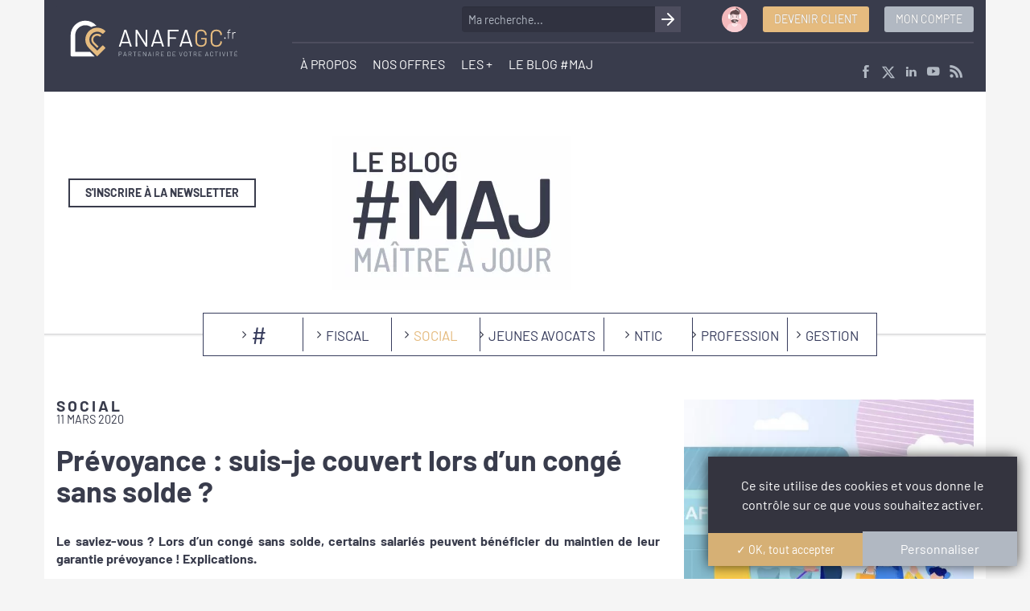

--- FILE ---
content_type: text/html; charset=UTF-8
request_url: https://www.anafagc.fr/blog-maj/article/498/prevoyance-suis-je-couvert-lors-d-un-conge-sans-solde
body_size: 27402
content:
<!DOCTYPE html>
<html prefix="og: http://ogp.me/ns#" lang="fr">
<head>
    <meta charset="utf-8"/>
    <meta name="viewport" content="width=device-width, initial-scale=1.0"/>
    <meta http-equiv="X-UA-Compatible" content="IE=edge">
    <title>Prévoyance : suis-je couvert lors d’un congé sans solde ? - ANAFAGC</title>
    <link href="/favicon.ico" type="image/x-icon" rel="icon"/><link href="/favicon.ico" type="image/x-icon" rel="shortcut icon"/>
    <link rel="apple-touch-icon" sizes="180x180" href="/apple-touch-icon.png">
    <link rel="icon" type="image/png" sizes="32x32" href="/favicon-32x32.png">
    <link rel="icon" type="image/png" sizes="16x16" href="/favicon-16x16.png">
    <link rel="manifest" href="/site.webmanifest">
    <link rel="mask-icon" href="/safari-pinned-tab.svg" color="#393c4c">
    <meta name="apple-mobile-web-app-title" content="ANAFAGC.fr">
    <meta name="application-name" content="ANAFAGC.fr">
    <meta name="msapplication-TileColor" content="#393c4c">
    <meta name="theme-color" content="#393c4c">

    <link rel="alternate" type="application/rss+xml" title="Blog #MAJ (RSS)" href="/blog-maj.rss"/>
    <meta name="description" content="Le saviez-vous ? Lors d’un congé sans solde, certains salariés peuvent bénéficier du maintien de leur garantie prévoyance ! Explications."/>
<meta name="twitter:card" content="summary"/>
<meta name="twitter:site" content="@ANAFAGC"/>
<meta property="og:site_name" content="ANAFAGC"/>
<meta property="og:title" content="Prévoyance : suis-je couvert lors d’un congé sans solde ?"/>
<meta property="og:description" content="Le saviez-vous ? Lors d’un congé sans solde, certains salariés peuvent bénéficier du maintien de leur garantie prévoyance ! Explications."/>
<meta property="og:url" content="https://www.anafagc.fr/blog-maj/article/498/prevoyance-suis-je-couvert-lors-d-un-conge-sans-solde"/>
<meta property="og:image" content="https://www.anafagc.fr/img/OpenGraphImage/ee/2e/ce/8f0cb56f6e1944bb932b7cde9595a624/happy-family-going-to-cafe-flat-style-cartoon-vector-id1148756144.0fd0183b.jpg"/>
<meta property="og:image:width" content="1024"/>
<meta property="og:image:height" content="1024"/>
<meta property="og:type" content="article"/>
<meta property="og:locale" content="fr"/>
    
	<link rel="stylesheet" href="/css/app.css"/>
    <link rel="stylesheet" href="/css/print.css" media="print"/>    
	<script src="/js/tarteaucitron/tarteaucitron.js"></script>

    <!--[if lt IE 9]>
  
	<script src="/js/html5shiv.min.js"></script>

	<script src="/js/respond.min.js"></script>

  <![endif]-->
    </head>
<body class="loading ctrl-articles act-view blog node-957">

<header class="container container-paddingless">
    <div id="mainbar">
    <div class="container">
        <div class="row">
            <div class="col-xs-8 col-sm-3">
                <div id="logo">
                    <a href="/"><img src="/img/logo-anafagc.svg" alt="ANAFAGC.fr" class="img-responsive"/></a>                </div>
            </div>
            <div class="col-xs-4 col-sm-9">
                <button type="button" class="navbar-toggle collapsed" data-toggle="collapse" data-target="#menu-mobile"
                        aria-expanded="false">
                    <span class="sr-only">Menu</span>
                    <span class="icon-bar"></span>
                    <span class="icon-bar"></span>
                    <span class="icon-bar"></span>
                </button>
                <div class="row">
                    <div class="col-xs-12" id="header-first-row">
                        <div class="hidden-xs visible-sm-inline visible-md-inline visible-lg-inline">
                            
<div id="search-form">
    <form method="post" accept-charset="utf-8" action="/recherche"><div style="display:none;"><input type="hidden" name="_method" value="POST"/><input type="hidden" name="_csrfToken" autocomplete="off" value="db29d24b3d776106b1caeba3494cae4f1aaeb3d636287594f889411a444be087c36463d5310f90b04dfb1b0919c7c83ffee0d3b85216ad292d2c261383b8114e"/></div>    <div class="form-group text"><div class="input-group"><input type="text" name="q" placeholder="Ma recherche..." id="q" class="form-control"/><span class="input-group-addon"><span class="icon icon-arrow"></span></span></div></div>    <div style="display:none;"><input type="hidden" name="_Token[fields]" autocomplete="off" value="6d1d41ec5857a3e948cecb13c610d5eecea1e12c%3A"/><input type="hidden" name="_Token[unlocked]" autocomplete="off" value="g-recaptcha-response"/></div></form></div>
                                                        <div class="cta-contact" title="Nous contacter">
    <a href="/contact"><img src="/img/picto-teleconseiller-pink.svg" alt="Contact" class="img-responsive"/></a></div>
                            <a href="/adherer" class="btn btn-adherer">Devenir client</a>                                <a href="#" class="btn btn-mon-compte" data-toggle="modal" data-target="#modalMonCompte"><span>Mon compte</span></a>
                
                            <hr>
                        </div>
                    </div>
                    <div class="col-xs-12">
                        <div class="row">
                            <nav class="col-xs-12 col-sm-9 hidden-xs" id="menu">
                                <ul>
                                                        <li class="menu-9 ">
            <span><a href="/11/a-propos" title="ASSOCIATION NATIONALE D&#039;ASSISTANCE FISCALE ET ADMINISTRATIVE, DE GESTION ET DE COMPTABILITÉ">À PROPOS</a></span>
                            <ul>
            <li><a href="https://www.anafagc.fr/11/a-propos#ca">CONSEIL D&#039;ADMINISTRATION</a>                    </li>
            <li><a href="https://www.anafagc.fr/11/a-propos#codir">COMITÉ DE DIRECTION</a>                    </li>
            <li><a href="https://www.anafagc.fr/11/a-propos#ec">NOS EXPERTS-COMPTABLES</a>                    </li>
    </ul>
                    </li>
                    <li class="menu-11 ">
            <span><a href="#">NOS OFFRES</a></span>
                            <ul>
            <li><a href="/15/comptabilite-conseil-expertise-comptable" title="FAITES LE CHOIX DE SÉCURISER ET FIABILISER VOS DONNÉES COMPTABLES ET FISCALES">COMPTABILITÉ &amp; CONSEIL</a>                    </li>
            <li><a href="/8/traitement-paie-missions-sociales" title="POUR UN SUIVI PERSONNALISÉ ET UNE PAIE CONNECTÉE À L&#039;ACTUALITÉ SOCIALE">PAIE &amp; SOCIAL</a>                    </li>
            <li><a href="/140/audit-conformite-fiscale" title="AUDIT &amp; CONFORMITÉ FISCALE">AUDIT &amp; CONFORMITÉ FISCALE</a>                    </li>
            <li><a href="/10/solutions-logicielles-comptabilite" title="LA PERFORMANCE ET L&#039;INNOVATION AU MEILLEUR PRIX">SOLUTIONS LOGICIELLES</a>                    </li>
    </ul>
                    </li>
                    <li class="menu-7 ">
            <span><a href="#">LES +</a></span>
                            <ul>
            <li><a href="/97/jeunes-avocats" title="JEUNES AVOCATS, VOUS ACCOMPAGNER, NOTRE PRIORITÉ.">Jeunes Avocats</a>                    </li>
            <li><a href="/12/formations-anafagc" title="FORMATIONS ANAFAGC, RETROUVEZ TOUTES NOS INTERVENTIONS PRÈS DE CHEZ VOUS.">Formations</a>                    </li>
            <li><a href="/e-kiosque" title="E-Kiosque - RETROUVEZ TOUTE LA COLLECTION DE MAÎTRE, VOTRE MAGAZINE.">E-Kiosque</a>                    </li>
            <li><a href="https://www.anafagc.fr/agenda">AGENDA</a>                    </li>
            <li><a href="/113/partenaires-anafagc" title="NOS PARTENAIRES">PARTENAIRES</a>                    </li>
    </ul>
                    </li>
                    <li class="menu-37 ">
            <span><a href="/blog-maj" title="Blog #MAJ">LE BLOG #MAJ</a></span>
                            <ul>
            <li><a href="https://www.anafagc.fr/blog-maj/1/fiscal">FISCAL</a>                    </li>
            <li><a href="https://www.anafagc.fr/blog-maj/2/social">SOCIAL</a>                    </li>
            <li><a href="https://www.anafagc.fr/blog-maj/3/jeunes-avocats">JEUNES AVOCATS</a>                    </li>
            <li><a href="https://www.anafagc.fr/blog-maj/4/ntic">NTIC</a>                    </li>
            <li><a href="https://www.anafagc.fr/blog-maj/5/profession">PROFESSION</a>                    </li>
            <li><a href="https://www.anafagc.fr/blog-maj/6/gestion">GESTION</a>                    </li>
    </ul>
                    </li>
                                    </ul>
                            </nav>
                            <div class="col-sm-3 hidden-sm hidden-xs">
                                <div class="socials">
    <div class="social">
        <a href="https://www.facebook.com/ANAFAGC/" target="_blank" title="ANAFAGC sur Facebook"><span class="icon icon-facebook"></span></a>    </div>
    <div class="social">
        <a href="https://twitter.com/ANAFAGC" target="_blank" title="ANAFAGC sur Twitter"><img src="/img/icons/x-twitter.svg" class="icon-x-twitter" alt="X"/></a>    </div>
    <div class="social">
        <a href="https://www.linkedin.com/company/anafagc/" target="_blank" title="ANAFAGC sur LinkedIn"><span class="icon icon-linkedin"></span></a>    </div>
    <div class="social">
        <a href="https://www.youtube.com/channel/UCggsCO6McKqjVUEH7vH2gwg" target="_blank" title="ANAFAGC sur Youtube"><span class="icon icon-youtube"></span></a>    </div>
    <div class="social">
        <a href="/blog-maj.rss" target="_blank" title="Flux RSS Blog #MAJ"><span class="icon icon-rss"></span></a>    </div>
</div>
                            </div>
                        </div>
                    </div>
                </div>
            </div>
        </div>
        <div class="row visible-xs" id="header-mobile-row">
            <div class="col-xs-2">
                <div class="cta-contact" title="Nous contacter">
    <a href="/contact"><img src="/img/picto-teleconseiller-pink.svg" alt="Contact" class="img-responsive"/></a></div>
            </div>
            <div class="col-xs-5">
                <a href="/adherer" class="btn btn-adherer">Devenir client</a>            </div>
            <div class="col-xs-5">
                    <a href="#" class="btn btn-mon-compte" data-toggle="modal" data-target="#modalMonCompte"><span>Mon compte</span></a>
                
            </div>
        </div>
    </div>
    <div id="menu-mobile" class="collapse">
        <ul class="visible-xs">
                                <li class="menu-9 ">
                            <a href="#" class="toggle" role="button" aria-haspopup="true" aria-expanded="false">
                    <span>À PROPOS</span>
                    <i class="icon icon-page-number-shape"></i>
                </a>
                <ul>
            <li><a href="https://www.anafagc.fr/11/a-propos#ca">CONSEIL D&#039;ADMINISTRATION</a>                    </li>
            <li><a href="https://www.anafagc.fr/11/a-propos#codir">COMITÉ DE DIRECTION</a>                    </li>
            <li><a href="https://www.anafagc.fr/11/a-propos#ec">NOS EXPERTS-COMPTABLES</a>                    </li>
    </ul>
                    </li>
                    <li class="menu-11 ">
                            <a href="#" class="toggle" role="button" aria-haspopup="true" aria-expanded="false">
                    <span>NOS OFFRES</span>
                    <i class="icon icon-page-number-shape"></i>
                </a>
                <ul>
            <li><a href="/15/comptabilite-conseil-expertise-comptable" title="FAITES LE CHOIX DE SÉCURISER ET FIABILISER VOS DONNÉES COMPTABLES ET FISCALES">COMPTABILITÉ &amp; CONSEIL</a>                    </li>
            <li><a href="/8/traitement-paie-missions-sociales" title="POUR UN SUIVI PERSONNALISÉ ET UNE PAIE CONNECTÉE À L&#039;ACTUALITÉ SOCIALE">PAIE &amp; SOCIAL</a>                    </li>
            <li><a href="/140/audit-conformite-fiscale" title="AUDIT &amp; CONFORMITÉ FISCALE">AUDIT &amp; CONFORMITÉ FISCALE</a>                    </li>
            <li><a href="/10/solutions-logicielles-comptabilite" title="LA PERFORMANCE ET L&#039;INNOVATION AU MEILLEUR PRIX">SOLUTIONS LOGICIELLES</a>                    </li>
    </ul>
                    </li>
                    <li class="menu-7 ">
                            <a href="#" class="toggle" role="button" aria-haspopup="true" aria-expanded="false">
                    <span>LES +</span>
                    <i class="icon icon-page-number-shape"></i>
                </a>
                <ul>
            <li><a href="/97/jeunes-avocats" title="JEUNES AVOCATS, VOUS ACCOMPAGNER, NOTRE PRIORITÉ.">Jeunes Avocats</a>                    </li>
            <li><a href="/12/formations-anafagc" title="FORMATIONS ANAFAGC, RETROUVEZ TOUTES NOS INTERVENTIONS PRÈS DE CHEZ VOUS.">Formations</a>                    </li>
            <li><a href="/e-kiosque" title="E-Kiosque - RETROUVEZ TOUTE LA COLLECTION DE MAÎTRE, VOTRE MAGAZINE.">E-Kiosque</a>                    </li>
            <li><a href="https://www.anafagc.fr/agenda">AGENDA</a>                    </li>
            <li><a href="/113/partenaires-anafagc" title="NOS PARTENAIRES">PARTENAIRES</a>                    </li>
    </ul>
                    </li>
                    <li class="menu-37 ">
                            <a href="#" class="toggle" role="button" aria-haspopup="true" aria-expanded="false">
                    <span>LE BLOG #MAJ</span>
                    <i class="icon icon-page-number-shape"></i>
                </a>
                <ul>
            <li><a href="https://www.anafagc.fr/blog-maj/1/fiscal">FISCAL</a>                    </li>
            <li><a href="https://www.anafagc.fr/blog-maj/2/social">SOCIAL</a>                    </li>
            <li><a href="https://www.anafagc.fr/blog-maj/3/jeunes-avocats">JEUNES AVOCATS</a>                    </li>
            <li><a href="https://www.anafagc.fr/blog-maj/4/ntic">NTIC</a>                    </li>
            <li><a href="https://www.anafagc.fr/blog-maj/5/profession">PROFESSION</a>                    </li>
            <li><a href="https://www.anafagc.fr/blog-maj/6/gestion">GESTION</a>                    </li>
    </ul>
                    </li>
        <li>
        <div class="socials">
    <div class="social">
        <a href="https://www.facebook.com/ANAFAGC/" target="_blank" title="ANAFAGC sur Facebook"><span class="icon icon-facebook"></span></a>    </div>
    <div class="social">
        <a href="https://twitter.com/ANAFAGC" target="_blank" title="ANAFAGC sur Twitter"><img src="/img/icons/x-twitter.svg" class="icon-x-twitter" alt="X"/></a>    </div>
    <div class="social">
        <a href="https://www.linkedin.com/company/anafagc/" target="_blank" title="ANAFAGC sur LinkedIn"><span class="icon icon-linkedin"></span></a>    </div>
    <div class="social">
        <a href="https://www.youtube.com/channel/UCggsCO6McKqjVUEH7vH2gwg" target="_blank" title="ANAFAGC sur Youtube"><span class="icon icon-youtube"></span></a>    </div>
    <div class="social">
        <a href="/blog-maj.rss" target="_blank" title="Flux RSS Blog #MAJ"><span class="icon icon-rss"></span></a>    </div>
</div>
</li>
        </ul>
    </div>
</div>

</header>

<main class="container container-paddingless">
            <div class="page-header container">
            <div class="row blog-header">
                <div class="logo-blogmaj col-sm-9 col-sm-push-3">
                    <a href="/blog-maj"><img src="/img/logo-blogmaj.png" class="img-responsive" alt="Le Blog #MAJ"/></a>                </div>
                <div class="socials-actions col-sm-3 col-sm-pull-9">
                    <a href="#" class="btn btn-blue btn-block" data-toggle="modal" data-target="#modal-newsletter">s&#039;inscrire à la newsletter</a>                </div>
            </div>
            <div class="nav-inline">
                <ul>
                    <li class=""><a href="/blog-maj">#</a></li>
                                            <li
                            class=""><a href="/blog-maj/1/fiscal" title="FISCAL">FISCAL</a></li>
                                            <li
                            class="active"><a href="/blog-maj/2/social" title="Social">SOCIAL</a></li>
                                            <li
                            class=""><a href="/blog-maj/3/jeunes-avocats" title="Jeunes Avocats">JEUNES AVOCATS</a></li>
                                            <li
                            class=""><a href="/blog-maj/4/ntic" title="NTIC">NTIC</a></li>
                                            <li
                            class=""><a href="/blog-maj/5/profession" title="PROFESSION">PROFESSION</a></li>
                                            <li
                            class=""><a href="/blog-maj/6/gestion" title="GESTION">GESTION</a></li>
                                    </ul>
            </div>
        </div>
        <section class="container">
    <article>
        <div class="row">
            <div class="col-sm-4 col-sm-push-8 image-wrapper">
                <span><img src="/img/ArticleImage/c5/a5/fe/d741a22608e34dfc9e83b63c269fc0c9/happy-family-going-to-cafe-flat-style-cartoon-vector-id1148756144.7e36a7a5.jpg" class="img-responsive" alt="Prévoyance : suis-je couvert lors d’un congé sans solde ?"/></span>
            </div>
            <div class="col-sm-8 col-sm-pull-4">
                <span class="categorie-title">SOCIAL</span>
                <span class="date">11 mars 2020</span>
                <h1>Prévoyance : suis-je couvert lors d’un congé sans solde ?</h1>
                <div class="wysiwyg"><p><br /><strong>Le saviez-vous ? Lors d&rsquo;un cong&eacute; sans solde, certains salari&eacute;s peuvent b&eacute;n&eacute;ficier du maintien de leur garantie pr&eacute;voyance ! Explications.</strong></p>
<p>&nbsp;</p>
<p>Cong&eacute; parental d&rsquo;&eacute;ducation, cong&eacute; de pr&eacute;sence parentale, cong&eacute; de solidarit&eacute; familiale, cong&eacute; pour cr&eacute;ation d&rsquo;entreprise, cong&eacute; individuel de formation, cong&eacute; sabbatique&hellip; Certains salari&eacute;s peuvent b&eacute;n&eacute;ficier du maintien de leur garantie pr&eacute;voyance et ainsi &ecirc;tre couverts par leur organisme de pr&eacute;voyance pendant et au retour de leur cong&eacute;.</p>
<p><strong>EXEMPLE</strong><br />Tout salari&eacute; de cabinet d&rsquo;avocat employeur affili&eacute; &agrave; KERIALIS au titre de la pr&eacute;voyance peut, durant son cong&eacute; parental, continuer &agrave; cotiser &agrave; la garantie pr&eacute;voyance (attention : part salariale + part patronale) afin de continuer &agrave; b&eacute;n&eacute;ficier des avantages offerts par la pr&eacute;voyance durant la suspension du contrat de travail.<br /><br /></p>
<div class="coeur">
<p>Pour savoir si vos salari&eacute;s sont concern&eacute;s, il convient de bien lire vos contrats de pr&eacute;voyance et les annexes et r&egrave;glements qui s&rsquo;y appliquent.</p>
</div></div>
                <div class="social-share-articles">
    <div class="label-share">
        Partager l'article :
    </div>
    <div class="social social-facebook">
        <a class="fb-xfbml-parse-ignore" target="_blank"
           href="https://www.facebook.com/sharer/sharer.php?u=https%3A%2F%2Fwww.anafagc.fr%2Fblog-maj%2Farticle%2F498%2Fprevoyance-suis-je-couvert-lors-d-un-conge-sans-solde;src=sdkpreparse"><i
                class="fa fa-facebook" aria-hidden="true"></i></a>
    </div>
    <div class="social social-twitter">
        <a class="twitter-share-button" href="https://twitter.com/intent/tweet?url=https%3A%2F%2Fwww.anafagc.fr%2Fblog-maj%2Farticle%2F498%2Fprevoyance-suis-je-couvert-lors-d-un-conge-sans-solde"><i
                class="fa fa-x-twitter" aria-hidden="true"></i></a>
    </div>
    <div class="social social-linkedin">
        <a href="https://www.linkedin.com/shareArticle?url=https%3A%2F%2Fwww.anafagc.fr%2Fblog-maj%2Farticle%2F498%2Fprevoyance-suis-je-couvert-lors-d-un-conge-sans-solde" data-pin-do="buttonBookmark"><i
                class="fa fa-linkedin" aria-hidden="true"></i></a>
    </div>
    <div class="social send-mail">
                <a href="mailto:?subject=Pr%C3%A9voyance%20%3A%20suis-je%20couvert%20lors%20d%E2%80%99un%20cong%C3%A9%20sans%20solde%20%3F&body=Cet%20article%20publi%C3%A9%20dans%20le%20Blog%20%23MAJ%20du%20site%20ANAFAGC.fr%20pourrait%20vous%20int%C3%A9resser.%0D%0A%0D%0APr%C3%A9voyance%20%3A%20suis-je%20couvert%20lors%20d%E2%80%99un%20cong%C3%A9%20sans%20solde%20%3F%0D%0Ahttps%3A%2F%2Fwww.anafagc.fr%2Fblog-maj%2Farticle%2F498%2Fprevoyance-suis-je-couvert-lors-d-un-conge-sans-solde%0D%0A%0D%0AVous%20voulez%20rester%20connect%C3%A9%20%C3%A0%20l%27actualit%C3%A9%20%3F%20Abonnez-vous%20%C3%A0%20%23MAJ%2C%20la%20newsletter%20mensuelle%20de%20Ma%C3%AEtre.%0D%0Ahttps%3A%2F%2Fwww.anafagc.fr%2Fblog-maj" id="mail-sharing-btn"><i class="fa fa-envelope" aria-hidden="true"></i></a>
    </div>
            <div class="social print-page">
            <a href="#" onclick="window.print();"><i class="fa fa-print" aria-hidden="true"></i></a>
        </div>
    </div>
            </div>
        </div>
    </article>
        <div id="articles">
        <span class="type-post">Articles précédents</span>
        <div class="slick-articles">
                            <article>
                    <span class="categorie-title">SOCIAL</span>
                    <span class="date">11 déc. 2025</span>
                    <h3><a href="/blog-maj/article/1137/stagiaires-en-cabinet-d-avocats-quelle-gratification-verser-en-2026" title="Stagiaires en cabinet d’avocats : Quelle gratification verser en 2026 ?">Stagiaires en cabinet d’avocats : Quelle gratification verser en 2026 ?</a></h3>
                </article>
                            <article>
                    <span class="categorie-title">SOCIAL</span>
                    <span class="date">03 déc. 2025</span>
                    <h3><a href="/blog-maj/article/836/cadeaux-et-bons-cadeaux-salaries" title="Cadeaux et bons cadeaux aux salariés : un présent exonéré de cotisation">Cadeaux et bons cadeaux aux salariés : un présent exonéré de cotisation</a></h3>
                </article>
                            <article>
                    <span class="categorie-title">SOCIAL</span>
                    <span class="date">19 mai 2025</span>
                    <h3><a href="/blog-maj/article/979/taxe-d-apprentissage-pensez-a-declarer-votre-solde-sur-la-plateforme-soltea" title="Taxe d&#039;apprentissage : pensez à déclarer votre solde sur la plateforme SOLTéA!">Taxe d&#039;apprentissage : pensez à déclarer votre solde sur la plateforme SOLTéA !</a></h3>
                </article>
                            <article>
                    <span class="categorie-title">SOCIAL</span>
                    <span class="date">12 mai 2025</span>
                    <h3><a href="/blog-maj/article/1080/grille-des-minima-conventionnels-du-personnel-des-cabinets-d-avocats-pas-d-augmentation-pour-les-cadres" title="Grille des minima conventionnels du personnel des cabinets d’avocats : pas d’augmentation pour les cadres">Grille des minima conventionnels du personnel des cabinets d’avocats : pas d’augmentation pour les cadres</a></h3>
                </article>
                            <article>
                    <span class="categorie-title">SOCIAL</span>
                    <span class="date">30 avr. 2025</span>
                    <h3><a href="/blog-maj/article/1006/comment-bien-gerer-les-jours-feries-dans-votre-entreprise" title="Comment bien gérer les jours fériés dans votre entreprise ?">Comment bien gérer les jours fériés dans votre entreprise ?</a></h3>
                </article>
                            <article>
                    <span class="categorie-title">SOCIAL</span>
                    <span class="date">29 avr. 2025</span>
                    <h3><a href="/blog-maj/article/1119/taxe-sur-les-salaires-quel-bareme-pour-2025" title="Taxe sur les salaires : quel barème pour 2025 ?">Taxe sur les salaires : quel barème pour 2025 ?</a></h3>
                </article>
                            <article>
                    <span class="categorie-title">SOCIAL</span>
                    <span class="date">23 avr. 2025</span>
                    <h3><a href="/blog-maj/article/338/journee-de-solidarite-les-10-points-a-connaitre" title="Journée de solidarité : les 10 points à connaître">Journée de solidarité : les 10 points à connaître</a></h3>
                </article>
                            <article>
                    <span class="categorie-title">SOCIAL</span>
                    <span class="date">18 avr. 2025</span>
                    <h3><a href="/blog-maj/article/982/la-doeth-exigible-en-mai-2025" title="La DOETH exigible en mai 2025">La DOETH exigible en mai 2025</a></h3>
                </article>
                            <article>
                    <span class="categorie-title">SOCIAL</span>
                    <span class="date">04 avr. 2025</span>
                    <h3><a href="/blog-maj/article/872/avantage-en-nature-vehicule-du-dirigeant-comment-l-evaluer" title="Avantage en nature véhicule du dirigeant : comment l’évaluer ?">Avantage en nature véhicule du dirigeant : comment l’évaluer ?</a></h3>
                </article>
                            <article>
                    <span class="categorie-title">SOCIAL</span>
                    <span class="date">11 févr. 2025</span>
                    <h3><a href="/blog-maj/article/875/egalite-femmes-hommes-index" title="Égalité femmes-hommes  : votre index doit être publié avant le 1er mars 2025 !">Égalité femmes-hommes  : votre index doit être publié avant le 1er mars 2025 !</a></h3>
                </article>
                            <article>
                    <span class="categorie-title">SOCIAL</span>
                    <span class="date">03 févr. 2025</span>
                    <h3><a href="/blog-maj/article/1113/ijss-fin-de-la-tolerance-entre-deux-arrets-maladie" title="IJSS : fin de la tolérance entre deux arrêts maladie">IJSS : fin de la tolérance entre deux arrêts maladie</a></h3>
                </article>
                            <article>
                    <span class="categorie-title">SOCIAL</span>
                    <span class="date">29 janv. 2025</span>
                    <h3><a href="/blog-maj/article/853/smic-2025-valeurs-et-incidences" title="Smic 2025 : valeurs et incidences">Smic 2025 : valeurs et incidences</a></h3>
                </article>
                            <article>
                    <span class="categorie-title">SOCIAL</span>
                    <span class="date">21 janv. 2025</span>
                    <h3><a href="/blog-maj/article/451/zoom-sur-les-frais-de-deplacements-les-baremes" title="Zoom sur les frais de déplacements : les barèmes 2025">Zoom sur les frais de déplacements : les barèmes 2025</a></h3>
                </article>
                            <article>
                    <span class="categorie-title">SOCIAL</span>
                    <span class="date">11 déc. 2024</span>
                    <h3><a href="/blog-maj/article/930/prime-de-partage-de-la-valeur-quels-avantages-pour-l-entreprise-et-le-salarie" title="Prime de partage de la valeur : quels avantages pour l’entreprise et le salarié ?">Prime de partage de la valeur : quels avantages pour l’entreprise et le salarié ?</a></h3>
                </article>
                            <article>
                    <span class="categorie-title">SOCIAL</span>
                    <span class="date">10 déc. 2024</span>
                    <h3><a href="/blog-maj/article/1110/prime-de-partage-de-la-valeur-experimentation-pour-les-entreprises-d-au-moins-11-salaries" title="Prime de partage de la valeur : une expérimentation au 1er janvier 2025">Prime de partage de la valeur : une expérimentation au 1er janvier 2025</a></h3>
                </article>
                            <article>
                    <span class="categorie-title">SOCIAL</span>
                    <span class="date">25 nov. 2024</span>
                    <h3><a href="/blog-maj/article/926/augmentation-du-smic-incidences-en-paie" title="Augmentation du Smic au 1er novembre 2024 :  incidences en paie ">Augmentation du Smic au 1er novembre 2024 :  incidences en paie </a></h3>
                </article>
                            <article>
                    <span class="categorie-title">SOCIAL</span>
                    <span class="date">02 oct. 2024</span>
                    <h3><a href="/blog-maj/article/1105/discours-de-politique-generale-les-2-mesures-sociales-a-retenir" title="Discours de politique générale : les 2 mesures sociales à retenir ">Feuille de route du gouvernement : les 2 mesures sociales à retenir </a></h3>
                </article>
                            <article>
                    <span class="categorie-title">SOCIAL</span>
                    <span class="date">01 oct. 2024</span>
                    <h3><a href="/blog-maj/article/1104/personnel-des-cabinets-d-avocats-la-nouvelle-convention-collective" title="Personnel des cabinets d&#039;avocats : la nouvelle convention collective">Personnel des cabinets d&#039;avocats : la nouvelle convention collective</a></h3>
                </article>
                            <article>
                    <span class="categorie-title">SOCIAL</span>
                    <span class="date">30 sept. 2024</span>
                    <h3><a href="/blog-maj/article/1103/stagiaires-des-titres-restaurant-100-exoneres" title="Stagiaires : des titres restaurant 100% exonérés ">Stagiaires : des titres restaurant 100% exonérés </a></h3>
                </article>
                            <article>
                    <span class="categorie-title">SOCIAL</span>
                    <span class="date">27 sept. 2024</span>
                    <h3><a href="/blog-maj/article/1102/adspl-tout-ce-qu-il-faut-retenir" title="ADSPL : Tout ce qu’il faut retenir">ADSPL : Tout ce qu’il faut retenir</a></h3>
                </article>
                            <article>
                    <span class="categorie-title">SOCIAL</span>
                    <span class="date">26 juil. 2024</span>
                    <h3><a href="/blog-maj/article/1098/appel-de-cotisation-adspl-2024-que-faire" title="Appel de cotisation ADSPL 2024 : que faire ?">Appel de cotisation ADSPL 2024 : que faire ?</a></h3>
                </article>
                            <article>
                    <span class="categorie-title">SOCIAL</span>
                    <span class="date">30 mai 2024</span>
                    <h3><a href="/blog-maj/article/1094/conges-payes-et-maladie-les-nouveautes-a-retenir" title="Congés payés et maladie : les nouveautés à retenir">Congés payés et maladie : les nouveautés à retenir</a></h3>
                </article>
                            <article>
                    <span class="categorie-title">SOCIAL</span>
                    <span class="date">18 mars 2024</span>
                    <h3><a href="/blog-maj/article/1081/avocats-salaries-la-grille-des-salaires-minima-conventionnels-est-etendue" title="Avocats salariés : la grille des salaires minima conventionnels est étendue">Avocats salariés : la grille des salaires minima conventionnels est étendue</a></h3>
                </article>
                            <article>
                    <span class="categorie-title">SOCIAL</span>
                    <span class="date">12 janv. 2024</span>
                    <h3><a href="/blog-maj/article/1076/augmentation-du-smic-au-1er-janvier-2024-incidences-en-paie" title="Augmentation du SMIC au 1er janvier 2024 : incidences en paie">Augmentation du SMIC au 1er janvier 2024 : les incidences en paie</a></h3>
                </article>
                            <article>
                    <span class="categorie-title">SOCIAL</span>
                    <span class="date">08 déc. 2023</span>
                    <h3><a href="/blog-maj/article/1063/information-des-salaries-du-nouveau-dans-les-contrats" title="Information des salariés : du nouveau dans les contrats">Information des salariés : du nouveau dans les contrats</a></h3>
                </article>
                            <article>
                    <span class="categorie-title">SOCIAL</span>
                    <span class="date">20 nov. 2023</span>
                    <h3><a href="/blog-maj/article/1060/reforme-des-retraites-synthese-des-decrets-d-application" title="Réforme des retraites : synthèse des décrets d’application">Réforme des retraites : synthèse des décrets d’application</a></h3>
                </article>
                            <article>
                    <span class="categorie-title">SOCIAL</span>
                    <span class="date">27 oct. 2023</span>
                    <h3><a href="/blog-maj/article/1057/pluralite-employeurs-et-medecine-du-travail" title="Pluralité d&#039;employeurs et médecine du travail">Pluralité d&#039;employeurs et médecine du travail</a></h3>
                </article>
                            <article>
                    <span class="categorie-title">SOCIAL</span>
                    <span class="date">25 oct. 2023</span>
                    <h3><a href="/blog-maj/article/1056/boss-le-plafond-de-la-securite-sociale-2024" title="BOSS : Le plafond de la sécurité sociale 2024">BOSS : Le plafond de la sécurité sociale 2024</a></h3>
                </article>
                            <article>
                    <span class="categorie-title">SOCIAL</span>
                    <span class="date">25 sept. 2023</span>
                    <h3><a href="/blog-maj/article/1050/conges-payes-stupeur-et-tremblement-quand-la-cour-de-cassation-s-aligne-sur-le-droit-europeen" title="Congés payés : stupeur et tremblement quand la Cour de cassation s’aligne sur le droit européen.">Congés payés : stupeur et tremblement quand la Cour de cassation s’aligne sur le droit européen</a></h3>
                </article>
                            <article>
                    <span class="categorie-title">SOCIAL</span>
                    <span class="date">20 sept. 2023</span>
                    <h3><a href="/blog-maj/article/1048/elections-cse-fin-de-la-tolerance-pour-les-entreprises-de-moins-de-20-salaries" title="Élections CSE : fin de la tolérance pour les entreprises de moins de 20 salaries">Élections CSE : fin de la tolérance pour les entreprises de moins de 20 salariés</a></h3>
                </article>
                            <article>
                    <span class="categorie-title">SOCIAL</span>
                    <span class="date">19 sept. 2023</span>
                    <h3><a href="/blog-maj/article/1047/indemnites-de-rupture-conventionnelle-un-nouveau-regime-depuis-le-1er-septembre-2023" title="Indemnité de rupture conventionnelle : un nouveau régime depuis le 1er septembre 2023">Indemnités de rupture conventionnelle : un nouveau régime depuis le 1er septembre 2023</a></h3>
                </article>
                            <article>
                    <span class="categorie-title">SOCIAL</span>
                    <span class="date">20 juin 2023</span>
                    <h3><a href="/blog-maj/article/1037/net-social-nouveau-sur-le-bulletin-de-paie" title="NET SOCIAL : du nouveau sur le bulletin de paie à compter du 1er juillet 2023 ">NET SOCIAL : du nouveau sur le bulletin de paie à compter du 1er juillet 2023 </a></h3>
                </article>
                            <article>
                    <span class="categorie-title">SOCIAL</span>
                    <span class="date">16 juin 2023</span>
                    <h3><a href="/blog-maj/article/1033/embauche-premier-salarie-evaluer-son-besoin-et-sa-faisabilite" title="Embauche d&#039;un premier salarié : évaluer son besoin et sa faisabilité ">Embauche d&#039;un premier salarié : évaluer son besoin et sa faisabilité </a></h3>
                </article>
                            <article>
                    <span class="categorie-title">SOCIAL</span>
                    <span class="date">15 juin 2023</span>
                    <h3><a href="/blog-maj/article/1034/embauche-premier-salarie-recruter-le-bon-candidat" title="Embauche d&#039;un premier salarié : recruter le bon candidat ">Embauche d&#039;un premier salarié : recruter le bon candidat </a></h3>
                </article>
                            <article>
                    <span class="categorie-title">SOCIAL</span>
                    <span class="date">14 juin 2023</span>
                    <h3><a href="/blog-maj/article/1032/le-report-des-conges-payes" title="Le report des congés payés">Le report des congés payés</a></h3>
                </article>
                            <article>
                    <span class="categorie-title">SOCIAL</span>
                    <span class="date">22 mai 2023</span>
                    <h3><a href="/blog-maj/article/1020/le-teletravail-comme-solution-de-reclassement-d-un-salarie-inapte" title="Le télétravail comme solution de reclassement d&#039;un salarié inapte">Le télétravail comme solution de reclassement d&#039;un salarié inapte</a></h3>
                </article>
                            <article>
                    <span class="categorie-title">SOCIAL</span>
                    <span class="date">19 mai 2023</span>
                    <h3><a href="/blog-maj/article/1018/le-cdd-multi-remplacement-experimente-pour-2-ans" title="Le CDD multi-remplacement expérimenté pour 2 ans">Le CDD multi-remplacement expérimenté pour 2 ans</a></h3>
                </article>
                            <article>
                    <span class="categorie-title">SOCIAL</span>
                    <span class="date">19 mai 2023</span>
                    <h3><a href="/blog-maj/article/1019/reforme-des-retraites-64-ans" title="Réforme des retraites : récapitulatif">Réforme des retraites : un « nouveau » départ à 64 ans</a></h3>
                </article>
                            <article>
                    <span class="categorie-title">SOCIAL</span>
                    <span class="date">18 mai 2023</span>
                    <h3><a href="/blog-maj/article/1016/arret-de-travail-covid-19-ou-en-sommes-nous" title="Arrêt de travail Covid-19 : où en sommes nous ?">Arrêt de travail Covid-19 : où en sommes-nous ?</a></h3>
                </article>
                            <article>
                    <span class="categorie-title">SOCIAL</span>
                    <span class="date">24 avr. 2023</span>
                    <h3><a href="/blog-maj/article/969/abandon-de-poste-la-presomption-simple-de-demission-du-salarie-adoptee" title="Abandon de poste : la présomption simple de démission du salarié adoptée ">Abandon de poste : la présomption simple de démission du salarié adoptée </a></h3>
                </article>
                            <article>
                    <span class="categorie-title">SOCIAL</span>
                    <span class="date">14 avr. 2023</span>
                    <h3><a href="/blog-maj/article/1008/loi-d-adaptation-au-droit-europeen" title="Loi d’adaptation au droit européen : l’essentiel en matière sociale">Loi d’adaptation au droit européen : l’essentiel en matière sociale</a></h3>
                </article>
                            <article>
                    <span class="categorie-title">SOCIAL</span>
                    <span class="date">04 avr. 2023</span>
                    <h3><a href="/blog-maj/article/1003/renouvellement-cse" title="Renouvellement du CSE : notre to do list !">Renouvellement du CSE : notre to do list !</a></h3>
                </article>
                            <article>
                    <span class="categorie-title">SOCIAL</span>
                    <span class="date">14 mars 2023</span>
                    <h3><a href="/blog-maj/article/993/prime-de-partage-de-la-valeur-boss-ani" title="Prime de partage de la valeur : du nouveau !">Prime de partage de la valeur : du nouveau !</a></h3>
                </article>
                            <article>
                    <span class="categorie-title">SOCIAL</span>
                    <span class="date">20 févr. 2023</span>
                    <h3><a href="/blog-maj/article/984/cotisation-retraite-des-avocats-salaries-le-bareme-2023" title="Cotisation retraite des avocats salariés : le barème 2023">Cotisation retraite des avocats salariés : le barème 2023</a></h3>
                </article>
                            <article>
                    <span class="categorie-title">SOCIAL</span>
                    <span class="date">17 févr. 2023</span>
                    <h3><a href="/blog-maj/article/180/liquider-conges-payes" title="Congés payés : tout doit disparaître !">Congés payés : tout doit disparaître !</a></h3>
                </article>
                            <article>
                    <span class="categorie-title">SOCIAL</span>
                    <span class="date">08 févr. 2023</span>
                    <h3><a href="/blog-maj/article/705/calendrier-des-vacances-scolaires" title="Calendrier des vacances scolaires ">Calendrier des vacances scolaires</a></h3>
                </article>
                            <article>
                    <span class="categorie-title">SOCIAL</span>
                    <span class="date">06 janv. 2023</span>
                    <h3><a href="/blog-maj/article/869/personnel-des-cabinets-d-avocats-grille-des-salaires-minima" title="Personnel des cabinets d&#039;avocats : extension de la grille des salaires minima">Personnel des cabinets d&#039;avocats : extension de la grille des salaires minima</a></h3>
                </article>
                            <article>
                    <span class="categorie-title">SOCIAL</span>
                    <span class="date">04 janv. 2023</span>
                    <h3><a href="/blog-maj/article/689/avocats-salaries-les-minima-revalorises" title="Avocats salariés : les minima revalorisés !">Avocats salariés : les minima revalorisés !</a></h3>
                </article>
                            <article>
                    <span class="categorie-title">SOCIAL</span>
                    <span class="date">19 déc. 2022</span>
                    <h3><a href="/blog-maj/article/965/securite-sociale-un-plafond-deplafonne" title="Sécurité sociale : un plafond déplafonné ">Sécurité sociale : un plafond déplafonné </a></h3>
                </article>
                            <article>
                    <span class="categorie-title">SOCIAL</span>
                    <span class="date">06 déc. 2022</span>
                    <h3><a href="/blog-maj/article/962/versement-du-salaire-attention-au-titulaire-du-compte-bancaire" title="Versement du salaire : attention au titulaire du compte bancaire !">Versement du salaire : attention au titulaire du compte bancaire !</a></h3>
                </article>
                            <article>
                    <span class="categorie-title">SOCIAL</span>
                    <span class="date">15 nov. 2022</span>
                    <h3><a href="/blog-maj/article/957/frais-de-transport-assouplissement-des-regles-relatives-a-la-prise-en-charge" title="Frais de transport : assouplissement des règles relatives à la prise en charge">Frais de transport : assouplissement des règles relatives à la prise en charge</a></h3>
                </article>
                            <article>
                    <span class="categorie-title">SOCIAL</span>
                    <span class="date">14 nov. 2022</span>
                    <h3><a href="/blog-maj/article/646/les-primes-anti-deprime-de-fin-d-annee" title="Les primes anti-déprime de fin d&#039;année">Les primes anti-déprime de fin d&#039;année</a></h3>
                </article>
                            <article>
                    <span class="categorie-title">SOCIAL</span>
                    <span class="date">14 nov. 2022</span>
                    <h3><a href="/blog-maj/article/953/revalorisation-des-minima-conventionnels-avocats-pour-2023" title="Revalorisation des minima conventionnels avocats pour 2023">Revalorisation des minima conventionnels avocats pour 2023</a></h3>
                </article>
                            <article>
                    <span class="categorie-title">SOCIAL</span>
                    <span class="date">26 oct. 2022</span>
                    <h3><a href="/blog-maj/article/950/l-abandon-de-poste-bientot-assimile-a-une-demission" title="L&#039;abandon de poste bientôt assimilé à une démission ">L&#039;abandon de poste bientôt assimilé à une démission </a></h3>
                </article>
                            <article>
                    <span class="categorie-title">SOCIAL</span>
                    <span class="date">11 oct. 2022</span>
                    <h3><a href="/blog-maj/article/946/interessement-entreprises-de-moins-50-salaries-la-due-est-possible" title="Intéressement : la DUE possible pour les entreprises de moins de 50 salariés">Intéressement : la DUE possible pour les entreprises de moins de 50 salariés</a></h3>
                </article>
                            <article>
                    <span class="categorie-title">SOCIAL</span>
                    <span class="date">11 oct. 2022</span>
                    <h3><a href="/blog-maj/article/947/reglement-interieur-etes-vous-a-jour" title="Règlement intérieur : êtes-vous à jour ?">Règlement intérieur : êtes-vous à jour ?</a></h3>
                </article>
                            <article>
                    <span class="categorie-title">SOCIAL</span>
                    <span class="date">10 oct. 2022</span>
                    <h3><a href="/blog-maj/article/942/le-plafond-des-titres-restaurant-passe-a-25-euros" title="Le plafond des titres-restaurant passe à 25 euros">Le plafond des titres-restaurant passe à 25 euros</a></h3>
                </article>
                            <article>
                    <span class="categorie-title">SOCIAL</span>
                    <span class="date">07 oct. 2022</span>
                    <h3><a href="/blog-maj/article/941/vers-la-fin-des-arnaques-au-cpf" title="Vers la fin des arnaques au CPF ?">Vers la fin des arnaques au CPF ?</a></h3>
                </article>
                            <article>
                    <span class="categorie-title">SOCIAL</span>
                    <span class="date">04 oct. 2022</span>
                    <h3><a href="/blog-maj/article/928/epargne-salariale-deblocage-anticipe-et-regime-de-faveur" title="Épargne salariale : déblocage anticipé et régime de faveur ">Épargne salariale : déblocage anticipé et régime de faveur </a></h3>
                </article>
                            <article>
                    <span class="categorie-title">SOCIAL</span>
                    <span class="date">13 sept. 2022</span>
                    <h3><a href="/blog-maj/article/933/releve-de-dette-urssaf-surveillez-vos-boites-aux-lettres" title="Relevé de dette Urssaf :  surveillez vos boîtes aux lettres">Relevé de dette Urssaf :  surveillez vos boîtes aux lettres</a></h3>
                </article>
                            <article>
                    <span class="categorie-title">SOCIAL</span>
                    <span class="date">13 sept. 2022</span>
                    <h3><a href="/blog-maj/article/935/loi-pouvoir-d-achat-nouvel-amenagement-relatif-aux-titres-restaurant-2" title="Loi pouvoir d&#039;achat : nouvel aménagement relatif aux titres-restaurant">Loi pouvoir d&#039;achat : nouvel aménagement relatif aux titres-restaurant</a></h3>
                </article>
                            <article>
                    <span class="categorie-title">SOCIAL</span>
                    <span class="date">29 août 2022</span>
                    <h3><a href="/blog-maj/article/927/conge-paternite-et-d-accueil-de-l-enfant-simplification-des-demarches" title="Congé paternité et d&#039;accueil de l&#039;enfant : simplification des démarches ">Congé paternité et d&#039;accueil de l&#039;enfant : simplification des démarches </a></h3>
                </article>
                            <article>
                    <span class="categorie-title">SOCIAL</span>
                    <span class="date">20 juil. 2022</span>
                    <h3><a href="/blog-maj/article/921/plafond-a-38-euros-des-titres-restaurant-voila-c-est-fini" title="Plafond à 38 euros des titres-restaurant : voilà c&#039;est fini ! ">Plafond à 38 euros des titres-restaurant : voilà c&#039;est fini ! </a></h3>
                </article>
                            <article>
                    <span class="categorie-title">SOCIAL</span>
                    <span class="date">19 juil. 2022</span>
                    <h3><a href="/blog-maj/article/919/particulier-employeur-envoi-des-bulletins-de-paie-tous-les-trimestres" title="Particulier employeur : envoi des bulletins de paie tous les trimestres ">Particulier employeur : envoi des bulletins de paie tous les trimestres </a></h3>
                </article>
                            <article>
                    <span class="categorie-title">SOCIAL</span>
                    <span class="date">19 juil. 2022</span>
                    <h3><a href="/blog-maj/article/920/l-aide-exceptionnelle-a-l-embauche-des-alternants-joue-les-prolongations" title="L&#039;aide exceptionnelle à l&#039;embauche des alternants joue les prolongations ">L&#039;aide exceptionnelle à l&#039;embauche des alternants joue les prolongations </a></h3>
                </article>
                            <article>
                    <span class="categorie-title">SOCIAL</span>
                    <span class="date">14 juin 2022</span>
                    <h3><a href="/blog-maj/article/910/egalite-femmes-hommes-n-oubliez-pas-les-mesures-de-la-loi-rixain" title="Égalité femmes-hommes : n&#039;oubliez pas les mesures de la loi RIXAIN">Égalité femmes-hommes : n&#039;oubliez pas les mesures de la loi RIXAIN</a></h3>
                </article>
                            <article>
                    <span class="categorie-title">SOCIAL</span>
                    <span class="date">13 juin 2022</span>
                    <h3><a href="/blog-maj/article/909/l-activite-partielle-longue-duree-joue-les-prolongations" title="L&#039;activité partielle longue durée joue les prolongations">L&#039;activité partielle longue durée joue les prolongations</a></h3>
                </article>
                            <article>
                    <span class="categorie-title">SOCIAL</span>
                    <span class="date">16 mai 2022</span>
                    <h3><a href="/blog-maj/article/900/taxe-d-apprentissage-paiement-du-solde-au-31-mai-2022" title="Taxe d&#039;apprentissage : paiement du solde au 31 mai 2022">Taxe d&#039;apprentissage : paiement du solde au 31 mai 2022</a></h3>
                </article>
                            <article>
                    <span class="categorie-title">SOCIAL</span>
                    <span class="date">13 mai 2022</span>
                    <h3><a href="/blog-maj/article/899/covid-19-bas-les-masques" title="Covid-19 : bas les masques !">Covid-19 : bas les masques !</a></h3>
                </article>
                            <article>
                    <span class="categorie-title">SOCIAL</span>
                    <span class="date">28 avr. 2022</span>
                    <h3><a href="/blog-maj/article/893/reforme-de-la-visite-medicale-de-reprise" title="Loi santé au travail : réforme de la visite médicale de reprise">Loi santé au travail : réforme de la visite médicale de reprise</a></h3>
                </article>
                            <article>
                    <span class="categorie-title">SOCIAL</span>
                    <span class="date">04 avr. 2022</span>
                    <h3><a href="/blog-maj/article/887/joyeux-anniversaire-boss" title="Joyeux anniversaire BOSS !">Joyeux anniversaire BOSS !</a></h3>
                </article>
                            <article>
                    <span class="categorie-title">SOCIAL</span>
                    <span class="date">04 mars 2022</span>
                    <h3><a href="/blog-maj/article/879/representativite-patronale-du-personnel-avocat-fin-de-l-insecurite-juridique" title="Représentativité patronale du personnel avocat : fin de l’insécurité juridique ">Représentativité patronale du personnel avocat : fin de l’insécurité juridique </a></h3>
                </article>
                            <article>
                    <span class="categorie-title">SOCIAL</span>
                    <span class="date">02 mars 2022</span>
                    <h3><a href="/blog-maj/article/878/ticket-restaurant-le-plafond-de-38-par-jour-prolonge" title="Ticket restaurant : le plafond de 38 € par jour prolongé">Ticket restaurant : le plafond de 38 € par jour prolongé</a></h3>
                </article>
                            <article>
                    <span class="categorie-title">SOCIAL</span>
                    <span class="date">24 févr. 2022</span>
                    <h3><a href="/blog-maj/article/876/nouveau-report-pour-la-declaration-obligatoire-d-emploi-des-travailleurs-handicapes" title="Nouveau report pour la déclaration obligatoire d’emploi des travailleurs handicapés">Nouveau report pour la déclaration obligatoire d’emploi des travailleurs handicapés</a></h3>
                </article>
                            <article>
                    <span class="categorie-title">SOCIAL</span>
                    <span class="date">08 févr. 2022</span>
                    <h3><a href="/blog-maj/article/871/passe-vaccinal-les-principales-mesures" title="Passe vaccinal : les principales mesures ">Passe vaccinal : les principales mesures </a></h3>
                </article>
                            <article>
                    <span class="categorie-title">SOCIAL</span>
                    <span class="date">03 févr. 2022</span>
                    <h3><a href="/blog-maj/article/867/minima-conventionnel-ce-qu-il-faut-savoir" title="Minima conventionnel : ce qu&#039;il faut savoir">Minima conventionnels : ce qu&#039;il faut savoir</a></h3>
                </article>
                            <article>
                    <span class="categorie-title">SOCIAL</span>
                    <span class="date">02 févr. 2022</span>
                    <h3><a href="/blog-maj/article/866/assurance-maladie-baisse-du-taux-en-alsace-moselle" title="Assurance maladie : baisse du taux en Alsace-Moselle">Assurance maladie : baisse du taux en Alsace-Moselle</a></h3>
                </article>
                            <article>
                    <span class="categorie-title">SOCIAL</span>
                    <span class="date">20 janv. 2022</span>
                    <h3><a href="/blog-maj/article/850/taux-2022-pas-de-revalorisation-cette-annee" title="Taux 2022 : pas de revalorisation cette année !">Taux 2022 : pas de revalorisation cette année !</a></h3>
                </article>
                            <article>
                    <span class="categorie-title">SOCIAL</span>
                    <span class="date">19 janv. 2022</span>
                    <h3><a href="/blog-maj/article/854/employeurs-avez-vous-bien-realise-le-bilan-professionnel-de-vos-salaries" title="Employeurs : avez-vous bien réalisé le bilan professionnel de vos salariés ?">Employeurs : avez-vous bien réalisé le bilan professionnel de vos salariés ?</a></h3>
                </article>
                            <article>
                    <span class="categorie-title">SOCIAL</span>
                    <span class="date">19 janv. 2022</span>
                    <h3><a href="/blog-maj/article/855/covid-19-quid-de-l-activite-partielle-des-arrets-maladie-et-du-teletravail" title="Covid-19 : quid de l’activité partielle, des arrêts maladie et du télétravail ?">Covid-19 : quid de l’activité partielle, des arrêts maladie et du télétravail ?</a></h3>
                </article>
                            <article>
                    <span class="categorie-title">SOCIAL</span>
                    <span class="date">18 janv. 2022</span>
                    <h3><a href="/blog-maj/article/851/formation-pro-l-urssaf-assure-desormais-la-collecte" title="Formation pro. : l&#039;Urssaf assure désormais la collecte !">Formation pro. : l&#039;Urssaf assure désormais la collecte !</a></h3>
                </article>
                            <article>
                    <span class="categorie-title">SOCIAL</span>
                    <span class="date">15 janv. 2022</span>
                    <h3><a href="/blog-maj/article/846/independants-nouveau-dispositif-indemnites-journalieres" title="Indépendants : pouvez-vous bénéficier du nouveau dispositif d&#039;indemnités journalières ?">Indépendants : pouvez-vous bénéficier du nouveau dispositif d&#039;indemnités journalières ?</a></h3>
                </article>
                            <article>
                    <span class="categorie-title">SOCIAL</span>
                    <span class="date">14 déc. 2021</span>
                    <h3><a href="/blog-maj/article/838/indemnite-inflation-decret" title="Indemnité inflation : le décret enfin publié !">Indemnité inflation : le décret enfin publié !</a></h3>
                </article>
                            <article>
                    <span class="categorie-title">SOCIAL</span>
                    <span class="date">13 déc. 2021</span>
                    <h3><a href="/blog-maj/article/839/tpe-avez-vous-pense-a-ouvrir-votre-compte-at-mp" title="TPE : avez-vous pensé à ouvrir votre compte AT/MP ?">TPE : avez-vous pensé à ouvrir votre compte AT/MP ?</a></h3>
                </article>
                            <article>
                    <span class="categorie-title">SOCIAL</span>
                    <span class="date">10 déc. 2021</span>
                    <h3><a href="/blog-maj/article/837/teletravail-ce-qu-il-faut-retenir-en-cette-fin-d-annee" title="Télétravail : ce qu’il faut retenir en cette fin d’année">Télétravail : ce qu’il faut retenir en cette fin d’année</a></h3>
                </article>
                            <article>
                    <span class="categorie-title">SOCIAL</span>
                    <span class="date">08 nov. 2021</span>
                    <h3><a href="/blog-maj/article/825/prime-inflation-de-100-enfin-des-precisions" title="Prime inflation de 100 € : enfin des précisions !">Prime inflation de 100 € : enfin des précisions !</a></h3>
                </article>
                            <article>
                    <span class="categorie-title">SOCIAL</span>
                    <span class="date">07 nov. 2021</span>
                    <h3><a href="/blog-maj/article/822/activite-partielle-prolongation-du-regime-de-faveur" title="Activité partielle : prolongation du régime de faveur">Activité partielle : prolongation du régime de faveur</a></h3>
                </article>
                            <article>
                    <span class="categorie-title">SOCIAL</span>
                    <span class="date">06 nov. 2021</span>
                    <h3><a href="/blog-maj/article/820/contrat-de-securisation-professionnel-c-est-reparti-pour-un-tour" title="Contrat de sécurisation professionnel : c’est reparti pour un tour !">Contrat de sécurisation professionnel : c’est reparti pour un tour !</a></h3>
                </article>
                            <article>
                    <span class="categorie-title">SOCIAL</span>
                    <span class="date">05 nov. 2021</span>
                    <h3><a href="/blog-maj/article/821/adspl-mise-en-demeure" title="ADSPL &amp; mise en demeure">ADSPL &amp; mises en demeure</a></h3>
                </article>
                            <article>
                    <span class="categorie-title">SOCIAL</span>
                    <span class="date">14 oct. 2021</span>
                    <h3><a href="/blog-maj/article/813/lfss-2022-les-grands-axes-du-projet" title="LFSS 2022 : les grands axes du projet">LFSS 2022 : les grands axes du projet</a></h3>
                </article>
                            <article>
                    <span class="categorie-title">SOCIAL</span>
                    <span class="date">14 oct. 2021</span>
                    <h3><a href="/blog-maj/article/814/plans-independants-zoom-sur-les-mesures-de-protections-sociales" title="Plans « indépendants » : zoom sur les mesures de protections sociales">Plans « indépendants » : zoom sur les mesures de protections sociales</a></h3>
                </article>
                            <article>
                    <span class="categorie-title">SOCIAL</span>
                    <span class="date">13 oct. 2021</span>
                    <h3><a href="/blog-maj/article/812/smic-une-revalorisation-au-1er-octobre-2021" title="Smic : une revalorisation au 1er octobre 2021 ">Smic : une revalorisation au 1er octobre 2021 </a></h3>
                </article>
                            <article>
                    <span class="categorie-title">SOCIAL</span>
                    <span class="date">12 oct. 2021</span>
                    <h3><a href="/blog-maj/article/809/covid-19-comment-gerer-la-garde-d-enfant" title="Covid-19 : comment gérer la garde d&#039;enfant ?">Covid-19 : comment gérer la garde d&#039;enfant ?</a></h3>
                </article>
                            <article>
                    <span class="categorie-title">SOCIAL</span>
                    <span class="date">16 sept. 2021</span>
                    <h3><a href="/blog-maj/article/799/loi-sante-zoom-sur-le-document-unique-d-evaluation-des-risques-professionnels" title="Loi « santé » :  zoom sur le document unique d’évaluation des risques professionnels">Loi « santé » :  zoom sur le document unique d’évaluation des risques professionnels</a></h3>
                </article>
                            <article>
                    <span class="categorie-title">SOCIAL</span>
                    <span class="date">16 sept. 2021</span>
                    <h3><a href="/blog-maj/article/800/boss-repas-d-affaires-nouvelle-tolerance" title="BOSS &amp; repas d&#039;affaires : nouvelle tolérance">BOSS &amp; repas d&#039;affaires : nouvelle tolérance</a></h3>
                </article>
                            <article>
                    <span class="categorie-title">SOCIAL</span>
                    <span class="date">16 sept. 2021</span>
                    <h3><a href="/blog-maj/article/801/apld-accord-etendu-pour-la-branche-des-salaries-des-cabinets-d-avocats" title="APLD : accord étendu pour la branche des salariés des cabinets d’avocats">APLD : accord étendu pour la branche des salariés des cabinets d’avocats</a></h3>
                </article>
                            <article>
                    <span class="categorie-title">SOCIAL</span>
                    <span class="date">12 sept. 2021</span>
                    <h3><a href="/blog-maj/article/795/ticket-restaurant-2021-plafond-de-38-jour-maintenu-jusqu-au-28-fevrier-2022" title="Ticket Restaurant 2021 : plafond de 38 €/jour maintenu jusqu’au 28 février 2022">Ticket Restaurant 2021 : plafond de 38 €/jour maintenu jusqu’au 28 février 2022</a></h3>
                </article>
                            <article>
                    <span class="categorie-title">SOCIAL</span>
                    <span class="date">11 sept. 2021</span>
                    <h3><a href="/blog-maj/article/794/protection-sociale-complementaire-categories-objectives" title="Protection sociale complémentaire &amp; catégories objectives : le nouveau décret publié !">Protection sociale complémentaire &amp; catégories objectives : le nouveau décret publié !</a></h3>
                </article>
                            <article>
                    <span class="categorie-title">SOCIAL</span>
                    <span class="date">10 sept. 2021</span>
                    <h3><a href="/blog-maj/article/792/prime-macron-reconduite-en-2021-modalites-nouveautes" title="Prime MACRON reconduite en 2021 : modalités &amp; nouveautés">Prime MACRON reconduite en 2021 : modalités &amp; nouveautés</a></h3>
                </article>
                            <article>
                    <span class="categorie-title">SOCIAL</span>
                    <span class="date">08 sept. 2021</span>
                    <h3><a href="/blog-maj/article/791/taxe-d-apprentissage-et-contributions-de-formation-professionnelle-acompte" title="Taxe d&#039;apprentissage et contributions de formation professionnelle : acompte 2021">Taxe d&#039;apprentissage et contributions de formation professionnelle : acompte 2021</a></h3>
                </article>
                            <article>
                    <span class="categorie-title">SOCIAL</span>
                    <span class="date">22 juil. 2021</span>
                    <h3><a href="/blog-maj/article/767/prime-macron-les-dernieres-precisions" title="Prime MACRON 2021 : les dernières précisions">Prime MACRON 2021 : les dernières précisions</a></h3>
                </article>
                            <article>
                    <span class="categorie-title">SOCIAL</span>
                    <span class="date">21 juil. 2021</span>
                    <h3><a href="/blog-maj/article/784/salarie-conge-paternite" title="Salarié : comment bénéficier du congé paternité ?">Salarié : comment bénéficier du congé paternité ?</a></h3>
                </article>
                            <article>
                    <span class="categorie-title">SOCIAL</span>
                    <span class="date">21 juil. 2021</span>
                    <h3><a href="/blog-maj/article/785/independants-profession-liberale-conge-paternite" title="Indépendants &amp; profession libérale : le nouveau congé paternité">Indépendants &amp; profession libérale : le nouveau congé paternité</a></h3>
                </article>
                            <article>
                    <span class="categorie-title">SOCIAL</span>
                    <span class="date">21 juil. 2021</span>
                    <h3><a href="/blog-maj/article/786/boss-vers-la-fin-des-reintegrations-sociales" title="BOSS : vers la fin des réintégrations sociales ? ">BOSS : vers la fin des réintégrations sociales ? </a></h3>
                </article>
                            <article>
                    <span class="categorie-title">SOCIAL</span>
                    <span class="date">01 juil. 2021</span>
                    <h3><a href="/blog-maj/article/774/la-nouvelle-protection-maladie-des-professionnels-liberaux-en-3-questions" title="La nouvelle protection maladie des professionnels libéraux en 3 questions">La nouvelle protection maladie des professionnels libéraux en 3 questions</a></h3>
                </article>
                            <article>
                    <span class="categorie-title">SOCIAL</span>
                    <span class="date">10 juin 2021</span>
                    <h3><a href="/blog-maj/article/766/doeth-derniere-ligne-droite" title="DOETH : dernière ligne droite">DOETH : dernière ligne droite</a></h3>
                </article>
                            <article>
                    <span class="categorie-title">SOCIAL</span>
                    <span class="date">09 juin 2021</span>
                    <h3><a href="/blog-maj/article/764/fin-de-l-etat-d-urgence-sanitaire-ce-qui-change-au-sein-de-l-entreprise" title="Fin de l’état d’urgence sanitaire : ce qui change en juin au sein de l’entreprise">Fin de l’état d’urgence sanitaire : ce qui change en juin au sein de l’entreprise</a></h3>
                </article>
                            <article>
                    <span class="categorie-title">SOCIAL</span>
                    <span class="date">09 juin 2021</span>
                    <h3><a href="/blog-maj/article/765/ijss-les-nouvelles-modalites-de-calcul" title="IJSS : LES NOUVELLES MODALITÉS DE CALCUL">IJSS : les nouvelles modalités de calcul</a></h3>
                </article>
                            <article>
                    <span class="categorie-title">SOCIAL</span>
                    <span class="date">12 mai 2021</span>
                    <h3><a href="/blog-maj/article/750/doeth-l-urssaf-autorise-un-report-d-un-mois" title="DOETH : l&#039;Urssaf autorise un report d&#039;un mois ">DOETH : l&#039;Urssaf autorise un report d&#039;un mois </a></h3>
                </article>
                            <article>
                    <span class="categorie-title">SOCIAL</span>
                    <span class="date">11 mai 2021</span>
                    <h3><a href="/blog-maj/article/745/adspl-une-fin-interminable" title="ADSPL : une fin interminable ">ADSPL : une fin interminable </a></h3>
                </article>
                            <article>
                    <span class="categorie-title">SOCIAL</span>
                    <span class="date">11 mai 2021</span>
                    <h3><a href="/blog-maj/article/748/declaration-sur-les-revenus-2020-vigilances-et-nouveautes" title="Déclaration sur les revenus 2020 : vigilances et nouveautés">Déclaration sur les revenus 2020 : vigilances et nouveautés</a></h3>
                </article>
                            <article>
                    <span class="categorie-title">SOCIAL</span>
                    <span class="date">10 mai 2021</span>
                    <h3><a href="/blog-maj/article/744/garde-d-enfant-vulnerabilite-l-allocation-d-activite-partielle-augmente-pour-l-employeur" title="Garde d’enfant, vulnérabilité : l’allocation d’activité partielle augmente pour l’employeur">Garde d’enfant, vulnérabilité : l’allocation d’activité partielle augmente pour l’employeur</a></h3>
                </article>
                            <article>
                    <span class="categorie-title">SOCIAL</span>
                    <span class="date">20 avr. 2021</span>
                    <h3><a href="/blog-maj/article/737/le-bareme-macron-sur-la-touche" title="Le barème MACRON sur la touche">Le barème MACRON sur la touche</a></h3>
                </article>
                            <article>
                    <span class="categorie-title">SOCIAL</span>
                    <span class="date">15 avr. 2021</span>
                    <h3><a href="/blog-maj/article/734/ecole-en-distanciel-vacances-avancees-1-probleme-3-solutions-2" title="École en distanciel, vacances avancées : 1 problème, 3 solutions">École en distanciel, vacances avancées : 1 problème, 3 solutions</a></h3>
                </article>
                            <article>
                    <span class="categorie-title">SOCIAL</span>
                    <span class="date">09 avr. 2021</span>
                    <h3><a href="/blog-maj/article/727/rupture-conventionnelle-attention-au-formalisme" title="Rupture conventionnelle : attention au formalisme !">Rupture conventionnelle : attention au formalisme !</a></h3>
                </article>
                            <article>
                    <span class="categorie-title">SOCIAL</span>
                    <span class="date">31 mars 2021</span>
                    <h3><a href="/blog-maj/article/726/covid-19-nouveautes-du-protocole-national" title="Covid-19 : nouveautés du protocole national">Covid-19 : nouveautés du protocole national</a></h3>
                </article>
                            <article>
                    <span class="categorie-title">SOCIAL</span>
                    <span class="date">23 mars 2021</span>
                    <h3><a href="/blog-maj/article/721/covid-19-le-regime-des-arrets-de-travail-derogatoires-prolonge" title="Covid-19 : le régime des arrêts de travail dérogatoires prolongé ">Covid-19 : le régime des arrêts de travail dérogatoires prolongé </a></h3>
                </article>
                            <article>
                    <span class="categorie-title">SOCIAL</span>
                    <span class="date">19 mars 2021</span>
                    <h3><a href="/blog-maj/article/718/prime-macron-2021-jamais-2-sans-3" title="Prime MACRON 2021 : jamais 2 sans 3 ! ">Prime MACRON 2021 : jamais 2 sans 3 ! </a></h3>
                </article>
                            <article>
                    <span class="categorie-title">SOCIAL</span>
                    <span class="date">19 mars 2021</span>
                    <h3><a href="/blog-maj/article/719/covid-19-confinement-episode-3" title="Covid-19 : confinement épisode 3 ">Covid-19 : confinement épisode 3 </a></h3>
                </article>
                            <article>
                    <span class="categorie-title">SOCIAL</span>
                    <span class="date">17 mars 2021</span>
                    <h3><a href="/blog-maj/article/717/bulletin-de-la-securite-sociale-c-est-qui-le-boss" title="Bulletin de la Sécurité sociale : c&#039;est qui le BOSS ? ">Bulletin de la Sécurité sociale : c&#039;est qui le BOSS ? </a></h3>
                </article>
                            <article>
                    <span class="categorie-title">SOCIAL</span>
                    <span class="date">16 mars 2021</span>
                    <h3><a href="/blog-maj/article/708/egalite-femmes-hommes-comment-publier-l-index" title="Égalité femmes-hommes : comment publier l&#039;index ?">Égalité femmes-hommes : comment publier l&#039;index ?</a></h3>
                </article>
                            <article>
                    <span class="categorie-title">SOCIAL</span>
                    <span class="date">08 mars 2021</span>
                    <h3><a href="/blog-maj/article/694/activite-partielle-ce-qui-change-en-2021" title="Activité partielle : ce qui change en 2021">Activité partielle : ce qui change en 2021</a></h3>
                </article>
                            <article>
                    <span class="categorie-title">SOCIAL</span>
                    <span class="date">06 mars 2021</span>
                    <h3><a href="/blog-maj/article/711/covid-19-les-dernieres-mesures-sociales" title="Covid-19 : les dernières mesures sociales">Covid-19 : les dernières mesures sociales</a></h3>
                </article>
                            <article>
                    <span class="categorie-title">SOCIAL</span>
                    <span class="date">04 mars 2021</span>
                    <h3><a href="/blog-maj/article/706/covid-19-protocole-national-sanitaire-mis-a-jour" title="Covid-19 : protocole national sanitaire mis à jour">Covid-19 : protocole national sanitaire mis à jour</a></h3>
                </article>
                            <article>
                    <span class="categorie-title">SOCIAL</span>
                    <span class="date">04 mars 2021</span>
                    <h3><a href="/blog-maj/article/707/suivi-medical-des-salaries-certaines-visites-obligatoires-peuvent-etre-reportees" title="Suivi médical des salariés : certaines visites obligatoires peuvent être reportées">Suivi médical des salariés : certaines visites obligatoires peuvent être reportées</a></h3>
                </article>
                            <article>
                    <span class="categorie-title">SOCIAL</span>
                    <span class="date">03 mars 2021</span>
                    <h3><a href="/blog-maj/article/704/covid-19-protocole-de-vaccination-en-entreprise" title="Covid-19 : protocole de vaccination en entreprise">Covid-19 : protocole de vaccination en entreprise</a></h3>
                </article>
                            <article>
                    <span class="categorie-title">SOCIAL</span>
                    <span class="date">02 mars 2021</span>
                    <h3><a href="/blog-maj/article/700/embauche-de-salaries-de-de-26-ans-prolongation-des-aides" title="Embauche de salariés de - de 26 ans : prolongation des aides">Embauche de salariés de - de 26 ans : prolongation des aides</a></h3>
                </article>
                            <article>
                    <span class="categorie-title">SOCIAL</span>
                    <span class="date">02 mars 2021</span>
                    <h3><a href="/blog-maj/article/701/covid-19-repas-dans-les-locaux-de-travail" title="Covid-19 : repas dans les locaux de travail">Covid-19 : repas dans les locaux de travail</a></h3>
                </article>
                            <article>
                    <span class="categorie-title">SOCIAL</span>
                    <span class="date">26 févr. 2021</span>
                    <h3><a href="/blog-maj/article/699/prorogation-de-l-etat-d-urgence-sanitaire" title="Prorogation de l&#039;état d&#039;urgence sanitaire">Prorogation de l&#039;état d&#039;urgence sanitaire</a></h3>
                </article>
                            <article>
                    <span class="categorie-title">SOCIAL</span>
                    <span class="date">05 févr. 2021</span>
                    <h3><a href="/blog-maj/article/690/pas-erreur-sur-les-taux-transmis-via-la-dsn" title="PAS : erreur sur les taux transmis via la DSN">PAS : erreur sur les taux transmis via la DSN</a></h3>
                </article>
                            <article>
                    <span class="categorie-title">SOCIAL</span>
                    <span class="date">01 févr. 2021</span>
                    <h3><a href="/blog-maj/article/688/gratification-stage" title="Gratifications 2021 : un stagiaire à tout prix !">Gratifications 2021 : un stagiaire à tout prix !</a></h3>
                </article>
                            <article>
                    <span class="categorie-title">SOCIAL</span>
                    <span class="date">28 janv. 2021</span>
                    <h3><a href="/blog-maj/article/684/professions-liberales-annulation-de-la-cotisation-adspl" title="Professions libérales : annulation de la cotisation ADSPL !">Professions libérales : annulation de la cotisation ADSPL !</a></h3>
                </article>
                            <article>
                    <span class="categorie-title">SOCIAL</span>
                    <span class="date">12 janv. 2021</span>
                    <h3><a href="/blog-maj/article/672/formation-pro-taxe-d-apprentissage-quand-les-payer" title="Formation pro. &amp; taxe d&#039;apprentissage : quand les payer ?">Formation pro. &amp; taxe d&#039;apprentissage : quand les payer ?</a></h3>
                </article>
                            <article>
                    <span class="categorie-title">SOCIAL</span>
                    <span class="date">12 janv. 2021</span>
                    <h3><a href="/blog-maj/article/673/2021-quel-traitement-pour-les-tickets-restaurant" title="2021 : quel traitement pour les tickets restaurant ? ">2021 : quel traitement pour les tickets restaurant ? </a></h3>
                </article>
                            <article>
                    <span class="categorie-title">SOCIAL</span>
                    <span class="date">08 janv. 2021</span>
                    <h3><a href="/blog-maj/article/457/smic-co-revalorisation-2021" title="Smic &amp; Co. : revalorisation 2021">Smic &amp; Co. : revalorisation 2021</a></h3>
                </article>
                            <article>
                    <span class="categorie-title">SOCIAL</span>
                    <span class="date">07 janv. 2021</span>
                    <h3><a href="/blog-maj/article/669/gel-du-plafond-de-la-securite-sociale" title="Gel du plafond de la Sécurité sociale">Gel du plafond de la Sécurité sociale</a></h3>
                </article>
                            <article>
                    <span class="categorie-title">SOCIAL</span>
                    <span class="date">17 déc. 2020</span>
                    <h3><a href="/blog-maj/article/661/doeth-2021-quel-impact-pour-les-employeurs" title="DOETH 2021 : quel impact pour les employeurs ?">DOETH 2021 : quel impact pour les employeurs ?</a></h3>
                </article>
                            <article>
                    <span class="categorie-title">SOCIAL</span>
                    <span class="date">17 déc. 2020</span>
                    <h3><a href="/blog-maj/article/662/indemnisation-de-l-activite-partielle-combien-jusqu-a-quand" title="Indemnisation de l&#039;activité partielle : combien et jusqu&#039;à quand ?">Indemnisation de l&#039;activité partielle : combien et jusqu&#039;à quand ?</a></h3>
                </article>
                            <article>
                    <span class="categorie-title">SOCIAL</span>
                    <span class="date">15 déc. 2020</span>
                    <h3><a href="/blog-maj/article/659/loi-asap-c-est-maintenant" title="Loi ASAP : c&#039;est maintenant !">Loi ASAP : c&#039;est maintenant !</a></h3>
                </article>
                            <article>
                    <span class="categorie-title">SOCIAL</span>
                    <span class="date">18 nov. 2020</span>
                    <h3><a href="/blog-maj/article/644/activite-partielle-la-liste-des-personnes-vulnerables-a-nouveau-revisee" title="Activité partielle : la liste des personnes vulnérables à nouveau révisée">Activité partielle : la liste des personnes vulnérables à nouveau révisée</a></h3>
                </article>
                            <article>
                    <span class="categorie-title">SOCIAL</span>
                    <span class="date">18 nov. 2020</span>
                    <h3><a href="/blog-maj/article/645/teletravail-covid-19-l-essentiel" title="Télétravail &amp; Covid-19 : l&#039;essentiel">Télétravail &amp; Covid-19 : l&#039;essentiel</a></h3>
                </article>
                            <article>
                    <span class="categorie-title">SOCIAL</span>
                    <span class="date">30 oct. 2020</span>
                    <h3><a href="/blog-maj/article/637/confinement-acte-2" title="Confinement acte 2">Confinement, acte II.</a></h3>
                </article>
                            <article>
                    <span class="categorie-title">SOCIAL</span>
                    <span class="date">21 oct. 2020</span>
                    <h3><a href="/blog-maj/article/632/comment-fonctionne-l-accord-de-performance-collective" title="Comment fonctionne l&#039;accord de performance collective ?">Comment fonctionne l&#039;accord de performance collective ?</a></h3>
                </article>
                            <article>
                    <span class="categorie-title">SOCIAL</span>
                    <span class="date">21 oct. 2020</span>
                    <h3><a href="/blog-maj/article/633/formation-alternance-2nd-versement-repousse-au-31-octobre" title="Formation &amp; alternance : 2nd versement repoussé au 31 octobre">Formation &amp; alternance : 2nd versement repoussé au 31 octobre</a></h3>
                </article>
                            <article>
                    <span class="categorie-title">SOCIAL</span>
                    <span class="date">20 oct. 2020</span>
                    <h3><a href="/blog-maj/article/631/activite-partielle-les-nouveautes" title="Activité partielle : les nouveautés ">Activité partielle : les nouveautés </a></h3>
                </article>
                            <article>
                    <span class="categorie-title">SOCIAL</span>
                    <span class="date">19 oct. 2020</span>
                    <h3><a href="/blog-maj/article/630/adspl-suite-et-fin" title="ADSPL : suite et fin ? ">ADSPL : suite et fin ? </a></h3>
                </article>
                            <article>
                    <span class="categorie-title">SOCIAL</span>
                    <span class="date">18 sept. 2020</span>
                    <h3><a href="/blog-maj/article/607/garde-d-enfant-enfin-une-solution-pour-les-parents" title="Garde d&#039;enfant : enfin une solution pour les parents">Garde d&#039;enfant : enfin une solution pour les parents</a></h3>
                </article>
                            <article>
                    <span class="categorie-title">SOCIAL</span>
                    <span class="date">18 sept. 2020</span>
                    <h3><a href="/blog-maj/article/608/cas-de-covid-en-entreprise-que-faire" title="Cas de Covid en entreprise : que faire ?">Cas de Covid en entreprise : que faire ?</a></h3>
                </article>
                            <article>
                    <span class="categorie-title">SOCIAL</span>
                    <span class="date">17 sept. 2020</span>
                    <h3><a href="/blog-maj/article/606/nouvelles-aides-a-l-embauche" title="Nouvelles aides à l&#039;embauche">Nouvelles aides à l&#039;embauche</a></h3>
                </article>
                            <article>
                    <span class="categorie-title">SOCIAL</span>
                    <span class="date">24 juil. 2020</span>
                    <h3><a href="/blog-maj/article/589/activite-partielle-dernieres-precisions-avant-des-vacances-totales" title="Activité partielle : dernières précisions avant des vacances totales">Activité partielle : dernières précisions avant des vacances totales</a></h3>
                </article>
                            <article>
                    <span class="categorie-title">SOCIAL</span>
                    <span class="date">23 juil. 2020</span>
                    <h3><a href="/blog-maj/article/590/masque-obligatoire-cabinet-d-avocats" title="Masque obligatoire &amp; cabinet d&#039;avocats">Masque obligatoire &amp; cabinet d&#039;avocats</a></h3>
                </article>
                            <article>
                    <span class="categorie-title">SOCIAL</span>
                    <span class="date">03 juil. 2020</span>
                    <h3><a href="/blog-maj/article/583/activite-partielle-apres-le-31-aout-il-sera-trop-tard" title="Activité partielle : après le 31 août, il sera trop tard...">Activité partielle : après le 31 août, il sera trop tard...</a></h3>
                </article>
                            <article>
                    <span class="categorie-title">SOCIAL</span>
                    <span class="date">10 juin 2020</span>
                    <h3><a href="/blog-maj/article/573/activite-partielle-avez-vous-fait-toutes-les-demarches" title="Activité partielle : avez-vous fait toutes les démarches ?">Activité partielle : êtes-vous à jour dans vos démarches ?</a></h3>
                </article>
                            <article>
                    <span class="categorie-title">SOCIAL</span>
                    <span class="date">10 juin 2020</span>
                    <h3><a href="/blog-maj/article/574/mesures-covid-ce-qui-change-au-1er-juin" title="Mesures Covid : ce qui change au 1er juin ">Mesures Covid : ce qui change au 1er juin </a></h3>
                </article>
                            <article>
                    <span class="categorie-title">SOCIAL</span>
                    <span class="date">10 juin 2020</span>
                    <h3><a href="/blog-maj/article/575/taxe-d-apprentissage-report-du-versement-des-13-au-30-juin" title="Taxe d&#039;apprentissage : report du versement des 13 % au 30 juin ">Taxe d&#039;apprentissage : report du versement des 13 % au 30 juin </a></h3>
                </article>
                            <article>
                    <span class="categorie-title">SOCIAL</span>
                    <span class="date">10 juin 2020</span>
                    <h3><a href="/blog-maj/article/576/une-prime-qui-devrait-vous-interesser" title="Une prime qui devrait vous intéresser">Une prime qui devrait vous intéresser</a></h3>
                </article>
                            <article>
                    <span class="categorie-title">SOCIAL</span>
                    <span class="date">07 mai 2020</span>
                    <h3><a href="/blog-maj/article/560/arrets-covid-attention-pas-de-bascule-automatique-au-1er-mai" title="Arrêts Covid : attention, pas de bascule automatique au 1er mai !">Arrêts Covid : attention, pas de bascule automatique au 1er mai !</a></h3>
                </article>
                            <article>
                    <span class="categorie-title">SOCIAL</span>
                    <span class="date">05 mai 2020</span>
                    <h3><a href="/blog-maj/article/557/deconfinement-2-demarches-a-accomplir-avant-la-reprise" title="Déconfinement : les 2 démarches à accomplir avant la reprise">Déconfinement : les 2 démarches à accomplir avant la reprise</a></h3>
                </article>
                            <article>
                    <span class="categorie-title">SOCIAL</span>
                    <span class="date">04 mai 2020</span>
                    <h3><a href="/blog-maj/article/556/deconfinement-vos-questions-nos-reponses" title="Déconfinement : vos questions / nos réponses">Déconfinement : vos questions / nos réponses</a></h3>
                </article>
                            <article>
                    <span class="categorie-title">SOCIAL</span>
                    <span class="date">28 avr. 2020</span>
                    <h3><a href="/blog-maj/article/553/activite-partielle-nouvelle-vague-de-precisions" title="Activité partielle : nouvelle vague de précisions">Activité partielle : nouvelle vague de précisions</a></h3>
                </article>
                            <article>
                    <span class="categorie-title">SOCIAL</span>
                    <span class="date">22 avr. 2020</span>
                    <h3><a href="/blog-maj/article/548/modifications-majeures-relatives-aux-arrets-covid" title="Modifications majeures relatives aux arrêts Covid">Modifications majeures relatives aux arrêts Covid</a></h3>
                </article>
                            <article>
                    <span class="categorie-title">SOCIAL</span>
                    <span class="date">22 avr. 2020</span>
                    <h3><a href="/blog-maj/article/549/activite-partielle-quid-des-cp-jours-feries-frais-de-transport" title="Activité partielle : quid des CP, jours fériés, frais de transport... ?">Activité partielle : quid des CP, jours fériés, frais de transport... ?</a></h3>
                </article>
                            <article>
                    <span class="categorie-title">SOCIAL</span>
                    <span class="date">21 avr. 2020</span>
                    <h3><a href="/blog-maj/article/547/activite-partielle-le-compte-n-est-plus-bon" title="Activité partielle : le compte n’est plus bon…">Activité partielle : le compte n’est plus bon…</a></h3>
                </article>
                            <article>
                    <span class="categorie-title">SOCIAL</span>
                    <span class="date">16 avr. 2020</span>
                    <h3><a href="/blog-maj/article/544/activite-partielle-dernieres-precisions-sur-l-indemnisation" title="Activité partielle : dernières précisions sur l&#039;indemnisation">Activité partielle : dernières précisions sur l&#039;indemnisation</a></h3>
                </article>
                            <article>
                    <span class="categorie-title">SOCIAL</span>
                    <span class="date">10 avr. 2020</span>
                    <h3><a href="/blog-maj/article/541/activite-partielle-prorogation-du-delai-de-depot-des-demandes" title="Activité partielle : prorogation du délai de dépôt des demandes">Activité partielle : prorogation du délai de dépôt des demandes</a></h3>
                </article>
                            <article>
                    <span class="categorie-title">SOCIAL</span>
                    <span class="date">09 avr. 2020</span>
                    <h3><a href="/blog-maj/article/540/cotisations-sociales-employeurs-le-report-n-est-pas-automatique" title="Cotisations sociales employeurs : le report n’est pas automatique ! ">Cotisations sociales employeurs : le report n’est pas automatique ! </a></h3>
                </article>
                            <article>
                    <span class="categorie-title">SOCIAL</span>
                    <span class="date">03 avr. 2020</span>
                    <h3><a href="/blog-maj/article/536/la-prime-macron-a-l-heure-du-covid-19" title="La prime MACRON à l&#039;heure du Covid-19">La prime MACRON à l&#039;heure du Covid-19</a></h3>
                </article>
                            <article>
                    <span class="categorie-title">SOCIAL</span>
                    <span class="date">02 avr. 2020</span>
                    <h3><a href="/blog-maj/article/535/activite-partielle-etat-des-lieux-2" title="Activité partielle : état des lieux #2">Activité partielle : état des lieux #2</a></h3>
                </article>
                            <article>
                    <span class="categorie-title">SOCIAL</span>
                    <span class="date">01 avr. 2020</span>
                    <h3><a href="/blog-maj/article/531/maintien-a-domicile-ce-qu-il-faut-retenir" title="Maintien à domicile : ce qu’il faut retenir">Maintien à domicile : ce qu’il faut retenir</a></h3>
                </article>
                            <article>
                    <span class="categorie-title">SOCIAL</span>
                    <span class="date">31 mars 2020</span>
                    <h3><a href="/blog-maj/article/528/cotisations-urssaf-nouvelles-possibilites-de-report" title="Cotisations Urssaf : nouvelles possibilités de report ">Cotisations Urssaf : nouvelles possibilités de report </a></h3>
                </article>
                            <article>
                    <span class="categorie-title">SOCIAL</span>
                    <span class="date">26 mars 2020</span>
                    <h3><a href="/blog-maj/article/525/activite-partielle-les-cabinets-d-avocats-peuvent-ils-en-beneficier" title="Activité partielle : les cabinets d’avocats peuvent-ils en bénéficier ?">Activité partielle : les cabinets d’avocats peuvent-ils en bénéficier ?</a></h3>
                </article>
                            <article>
                    <span class="categorie-title">SOCIAL</span>
                    <span class="date">25 mars 2020</span>
                    <h3><a href="/blog-maj/article/523/loi-d-urgence-focus-sur-les-mesures-economiques" title="Loi d’urgence : focus sur les mesures économiques">Loi d’urgence : focus sur les mesures économiques</a></h3>
                </article>
                            <article>
                    <span class="categorie-title">SOCIAL</span>
                    <span class="date">24 mars 2020</span>
                    <h3><a href="/blog-maj/article/520/activite-partielle-quel-sort-pour-quel-contrat" title="Activité partielle : quel sort pour quel contrat ?">Activité partielle : quel sort pour quel contrat ?</a></h3>
                </article>
                            <article>
                    <span class="categorie-title">SOCIAL</span>
                    <span class="date">23 mars 2020</span>
                    <h3><a href="/blog-maj/article/519/activite-partielle-prise-en-charge-de-nos-clients-pms" title="Activité partielle | Prise en charge de nos clients PMS">Activité partielle : Prise en charge de nos clients PMS</a></h3>
                </article>
                            <article>
                    <span class="categorie-title">SOCIAL</span>
                    <span class="date">20 mars 2020</span>
                    <h3><a href="/blog-maj/article/517/covid-19-les-differents-motifs-d-absence-autorises" title="Covid-19 : les différents motifs d&#039;absence autorisés">Covid-19 : les différents motifs d&#039;absence autorisés</a></h3>
                </article>
                            <article>
                    <span class="categorie-title">SOCIAL</span>
                    <span class="date">19 mars 2020</span>
                    <h3><a href="/blog-maj/article/513/la-cnbf-se-mobilise" title="La CNBF se mobilise">La CNBF se mobilise</a></h3>
                </article>
                            <article>
                    <span class="categorie-title">SOCIAL</span>
                    <span class="date">18 mars 2020</span>
                    <h3><a href="/blog-maj/article/506/chomage-partiel-etat-des-lieux" title="Chômage partiel : état des lieux">Chômage partiel : état des lieux</a></h3>
                </article>
                            <article>
                    <span class="categorie-title">SOCIAL</span>
                    <span class="date">12 mars 2020</span>
                    <h3><a href="/blog-maj/article/502/covid-19-gel-des-regles-relatives-a-l-indemnisation" title="Covid-19 : « gel » des règles relatives à l&#039;indemnisation">Covid-19 : « gel » des règles relatives à l&#039;indemnisation</a></h3>
                </article>
                            <article>
                    <span class="categorie-title">SOCIAL</span>
                    <span class="date">11 mars 2020</span>
                    <h3><a href="/blog-maj/article/499/licenciement-demission-indemnite-de-fin-de-carriere-les-nouvelles-regles" title="Licenciement, démission, indemnité de fin de carrière : les nouvelles règles">Licenciement, démission, indemnité de fin de carrière : les nouvelles règles</a></h3>
                </article>
                            <article>
                    <span class="categorie-title">SOCIAL</span>
                    <span class="date">10 févr. 2020</span>
                    <h3><a href="/blog-maj/article/474/adspl" title="ADSPL : stop !">ADSPL : STOP !</a></h3>
                </article>
                            <article>
                    <span class="categorie-title">SOCIAL</span>
                    <span class="date">10 févr. 2020</span>
                    <h3><a href="/blog-maj/article/476/conges-exceptionnels-combien-de-jours-pour-quoi" title="Congés exceptionnels : combien de jours &amp; pour quoi ?">Congés exceptionnels : combien de jours &amp; pour quoi ?</a></h3>
                </article>
                            <article>
                    <span class="categorie-title">SOCIAL</span>
                    <span class="date">29 janv. 2020</span>
                    <h3><a href="/blog-maj/article/467/avantages-en-nature-du-nouveau-pour-les-dirigeants-2" title="Avantages en nature : du nouveau pour les dirigeants !">Avantages en nature : du nouveau pour les dirigeants !</a></h3>
                </article>
                            <article>
                    <span class="categorie-title">SOCIAL</span>
                    <span class="date">17 janv. 2020</span>
                    <h3><a href="/blog-maj/article/458/lfss-des-mesures-en-voeux-tu-en-voila" title="LFSS : des mesures en vœux-tu en voilà !">LFSS : des mesures en vœux-tu en voilà !</a></h3>
                </article>
                            <article>
                    <span class="categorie-title">SOCIAL</span>
                    <span class="date">19 déc. 2019</span>
                    <h3><a href="/blog-maj/article/443/formation-pro-taxe-d-apprentissage-ca-fait-plaisir" title="Formation pro. &amp; taxe d&#039;apprentissage : ça fait plaisir...">Formation pro. &amp; taxe d&#039;apprentissage : ça fait plaisir...</a></h3>
                </article>
                            <article>
                    <span class="categorie-title">SOCIAL</span>
                    <span class="date">17 déc. 2019</span>
                    <h3><a href="/blog-maj/article/442/declarer-payer-le-tout-sans-papier" title="Déclarer, payer, le tout sans papier !">Déclarer, payer, le tout sans papier !</a></h3>
                </article>
                            <article>
                    <span class="categorie-title">SOCIAL</span>
                    <span class="date">16 déc. 2019</span>
                    <h3><a href="/blog-maj/article/440/dsn-la-fin-du-neant" title="DSN : la fin du « néant »">DSN : la fin du « néant »</a></h3>
                </article>
                            <article>
                    <span class="categorie-title">SOCIAL</span>
                    <span class="date">18 nov. 2019</span>
                    <h3><a href="/blog-maj/article/430/minima-conventionnels-3-en-moins-d-un-an" title="Minima conventionnels : +3 % en moins d’un an !">Minima conventionnels : +3 % en moins d’un an !</a></h3>
                </article>
                            <article>
                    <span class="categorie-title">SOCIAL</span>
                    <span class="date">18 nov. 2019</span>
                    <h3><a href="/blog-maj/article/435/retour-vers-la-prime-macron-2" title="Retour vers... La prime MACRON 2">Retour vers... La prime MACRON 2</a></h3>
                </article>
                            <article>
                    <span class="categorie-title">SOCIAL</span>
                    <span class="date">22 oct. 2019</span>
                    <h3><a href="/blog-maj/article/417/pmss-et-les-numeros-gagnants-sont" title="PMSS : et les numéros gagnants sont...">PMSS : et les numéros gagnants sont...</a></h3>
                </article>
                            <article>
                    <span class="categorie-title">SOCIAL</span>
                    <span class="date">21 oct. 2019</span>
                    <h3><a href="/blog-maj/article/416/prud-hommes-brut-ou-net-fin-du-debat" title="Prud’hommes : brut ou net ? Fin du débat">Prud’hommes : brut ou net ? Fin du débat</a></h3>
                </article>
                            <article>
                    <span class="categorie-title">SOCIAL</span>
                    <span class="date">10 oct. 2019</span>
                    <h3><a href="/blog-maj/article/410/retour-vers-la-prime-macron" title="Retour vers... La prime MACRON">Retour vers... La prime MACRON</a></h3>
                </article>
                            <article>
                    <span class="categorie-title">SOCIAL</span>
                    <span class="date">09 oct. 2019</span>
                    <h3><a href="/blog-maj/article/409/travailleurs-independants-bientot-3-declarations-en-1" title="Travailleurs indépendants : bientôt 3 déclarations en 1 !">Travailleurs indépendants : bientôt 3 déclarations en 1 !</a></h3>
                </article>
                            <article>
                    <span class="categorie-title">SOCIAL</span>
                    <span class="date">07 oct. 2019</span>
                    <h3><a href="/blog-maj/article/408/faute-dissimulee-completement-condamnee" title="Faute dissimulée… complètement condamnée ?">Faute dissimulée… complètement condamnée ?</a></h3>
                </article>
                            <article>
                    <span class="categorie-title">SOCIAL</span>
                    <span class="date">10 sept. 2019</span>
                    <h3><a href="/blog-maj/article/402/adspl-ceci-n-est-pas-un-fake" title="ADSPL : ceci n&#039;est pas un fake">ADSPL : ceci n&#039;est pas un fake</a></h3>
                </article>
                            <article>
                    <span class="categorie-title">SOCIAL</span>
                    <span class="date">09 sept. 2019</span>
                    <h3><a href="/blog-maj/article/401/actalians-jour-de-paie" title="ACTALIANS : jour de paie !">ACTALIANS : jour de paie !</a></h3>
                </article>
                            <article>
                    <span class="categorie-title">SOCIAL</span>
                    <span class="date">02 août 2019</span>
                    <h3><a href="/blog-maj/article/396/cse-cad" title="CSE : CAD ?">CSE : CAD ?</a></h3>
                </article>
                            <article>
                    <span class="categorie-title">SOCIAL</span>
                    <span class="date">25 juil. 2019</span>
                    <h3><a href="/blog-maj/article/380/retraite-la-derniere-bombe" title="Retraite : la dernière bombe">Retraite : la dernière bombe</a></h3>
                </article>
                            <article>
                    <span class="categorie-title">SOCIAL</span>
                    <span class="date">24 juil. 2019</span>
                    <h3><a href="/blog-maj/article/381/allo-papa-bobo" title="Allô papa bobo">Allô papa bobo</a></h3>
                </article>
                            <article>
                    <span class="categorie-title">SOCIAL</span>
                    <span class="date">24 juil. 2019</span>
                    <h3><a href="/blog-maj/article/382/formation-2eme-tour-de-table" title="Formation : 2ème tour de table">Formation : 2ème tour de table</a></h3>
                </article>
                            <article>
                    <span class="categorie-title">SOCIAL</span>
                    <span class="date">17 juin 2019</span>
                    <h3><a href="/blog-maj/article/364/loi-pacte-emballe-c-est-enfin-pese" title="Loi PACTE : emballé, c&#039;est enfin pesé !">Loi PACTE : emballé, c&#039;est enfin pesé !</a></h3>
                </article>
                            <article>
                    <span class="categorie-title">SOCIAL</span>
                    <span class="date">14 juin 2019</span>
                    <h3><a href="/blog-maj/article/360/heures-sup-csg-crds-fin-du-sup-ens" title="Heures sup’ &amp; CSG/CRDS : fin du sup’ens">Heures sup’ &amp; CSG/CRDS : fin du sup’ens</a></h3>
                </article>
                            <article>
                    <span class="categorie-title">SOCIAL</span>
                    <span class="date">14 juin 2019</span>
                    <h3><a href="/blog-maj/article/361/cp-petit-cours-elementaire" title="CP : cours préparatoire avant l&#039;été !">CP : cours préparatoire avant l&#039;été !</a></h3>
                </article>
                            <article>
                    <span class="categorie-title">SOCIAL</span>
                    <span class="date">21 mai 2019</span>
                    <h3><a href="/blog-maj/article/350/d-opca-a-opco" title="D&#039;OPCA à OPCO">D&#039;OPCA à OPCO</a></h3>
                </article>
                            <article>
                    <span class="categorie-title">SOCIAL</span>
                    <span class="date">21 mai 2019</span>
                    <h3><a href="/blog-maj/article/351/convention-collective-attention-spoiler" title="Convention Collective : Attention spoiler !">Convention collective : attention spoiler !</a></h3>
                </article>
                            <article>
                    <span class="categorie-title">SOCIAL</span>
                    <span class="date">09 avr. 2019</span>
                    <h3><a href="/blog-maj/article/330/bareme-macron-les-irreductibles" title="Barème MACRON : les irréductibles">Barème MACRON : les irréductibles</a></h3>
                </article>
                            <article>
                    <span class="categorie-title">SOCIAL</span>
                    <span class="date">09 avr. 2019</span>
                    <h3><a href="/blog-maj/article/331/prime-macron-deuxieme-mi-temps" title="Prime MACRON : deuxième mi-temps">Prime MACRON : deuxième mi-temps</a></h3>
                </article>
                            <article>
                    <span class="categorie-title">SOCIAL</span>
                    <span class="date">09 avr. 2019</span>
                    <h3><a href="/blog-maj/article/332/minima-2-grilles-en-1-an" title="Minima : 2 grilles en 1.. an !">Minima : 2 grilles en 1.. an !</a></h3>
                </article>
                            <article>
                    <span class="categorie-title">SOCIAL</span>
                    <span class="date">09 avr. 2019</span>
                    <h3><a href="/blog-maj/article/333/sarkozy-vs-macron-a-la-bonne-heure" title="SARKOZY vs MACRON : à la bonne heure !">SARKOZY vs MACRON : à la bonne heure !</a></h3>
                </article>
                            <article>
                    <span class="categorie-title">SOCIAL</span>
                    <span class="date">20 févr. 2019</span>
                    <h3><a href="/blog-maj/article/313/eh-la-qui-va-la-la-grille-des-minimas" title="EH LA QUI VA LA : LA GRILLE DES MINIMAS ! ">Eh la qui va là : la grille des minima !</a></h3>
                </article>
                            <article>
                    <span class="categorie-title">SOCIAL</span>
                    <span class="date">12 févr. 2019</span>
                    <h3><a href="/blog-maj/article/303/vous-pouvez-repeter-la-question" title="Prime MACRON : vous pouvez répéter la question ?">Prime MACRON : vous pouvez répéter la question ?</a></h3>
                </article>
                            <article>
                    <span class="categorie-title">SOCIAL</span>
                    <span class="date">11 févr. 2019</span>
                    <h3><a href="/blog-maj/article/306/heures-sup-rise" title="HEURES SUP’…RISE !">HEURES SUP’…RISE !</a></h3>
                </article>
                            <article>
                    <span class="categorie-title">SOCIAL</span>
                    <span class="date">17 janv. 2019</span>
                    <h3><a href="/blog-maj/article/283/prime-macron-merci-patron" title="Prime MACRON : merci patron !">Prime MACRON... « merci patron ! »</a></h3>
                </article>
                            <article>
                    <span class="categorie-title">SOCIAL</span>
                    <span class="date">16 janv. 2019</span>
                    <h3><a href="/blog-maj/article/288/dialogue-social-en-solde" title="Dialogue social en solde !">Dialogue social en solde !</a></h3>
                </article>
                            <article>
                    <span class="categorie-title">SOCIAL</span>
                    <span class="date">16 janv. 2019</span>
                    <h3><a href="/blog-maj/article/289/minima-conventionnels-un-gel-qui-s-eternise" title="Minima conventionnels : un gel qui s’éternise">Minima conventionnels : un gel qui s’éternise</a></h3>
                </article>
                            <article>
                    <span class="categorie-title">SOCIAL</span>
                    <span class="date">16 janv. 2019</span>
                    <h3><a href="/blog-maj/article/290/smic-2019-ce-qui-change-pour-vous" title="Smic 2019 : ce qui change pour vous">Smic 2019 : ce qui change pour vous</a></h3>
                </article>
                            <article>
                    <span class="categorie-title">SOCIAL</span>
                    <span class="date">15 janv. 2019</span>
                    <h3><a href="/blog-maj/article/286/heures-sup-er" title="Heures sup&#039;...er !">Heures sup&#039;...er !</a></h3>
                </article>
                            <article>
                    <span class="categorie-title">SOCIAL</span>
                    <span class="date">21 déc. 2018</span>
                    <h3><a href="/blog-maj/article/275/un-coup-de-pouce-exonere-de-cotisation" title="Un coup de pouce exonéré de cotisation">Un coup de pouce exonéré de cotisation</a></h3>
                </article>
                            <article>
                    <span class="categorie-title">SOCIAL</span>
                    <span class="date">21 déc. 2018</span>
                    <h3><a href="/blog-maj/article/277/sav-du-pas-bonjour" title="« SAV du PAS, bonjour ! »">SAV du PAS, bonjour !</a></h3>
                </article>
                            <article>
                    <span class="categorie-title">SOCIAL</span>
                    <span class="date">13 déc. 2018</span>
                    <h3><a href="/blog-maj/article/276/13eme-mois-le-petit-conventionnel" title="13ème mois : le petit + conventionnel">13ème mois : le petit + conventionnel</a></h3>
                </article>
                            <article>
                    <span class="categorie-title">SOCIAL</span>
                    <span class="date">12 déc. 2018</span>
                    <h3><a href="/blog-maj/article/271/pas-ca-sent-le-sapin" title="PAS : ça sent le sapin">PAS : ça sent le sapin...</a></h3>
                </article>
                            <article>
                    <span class="categorie-title">SOCIAL</span>
                    <span class="date">11 déc. 2018</span>
                    <h3><a href="/blog-maj/article/270/cice-cits-fin" title="CICE &amp; CITS = FIN">CICE &amp; CITS = FIN</a></h3>
                </article>
                            <article>
                    <span class="categorie-title">SOCIAL</span>
                    <span class="date">10 déc. 2018</span>
                    <h3><a href="/blog-maj/article/269/le-cadeau-derriere-le-cadeau" title="Le cadeau derrière le cadeau">Le cadeau derrière le cadeau</a></h3>
                </article>
                            <article>
                    <span class="categorie-title">SOCIAL</span>
                    <span class="date">06 déc. 2018</span>
                    <h3><a href="/blog-maj/article/268/perco-pee-attention-aux-redressements" title="PERCO / PEE : attention aux redressements">PERCO / PEE : attention aux redressements</a></h3>
                </article>
                            <article>
                    <span class="categorie-title">SOCIAL</span>
                    <span class="date">13 nov. 2018</span>
                    <h3><a href="/blog-maj/article/262/un-salarie-a-cout-zero" title="Un salarié à coût zéro ! ...">Un salarié à coût zéro ? ...</a></h3>
                </article>
                            <article>
                    <span class="categorie-title">SOCIAL</span>
                    <span class="date">13 nov. 2018</span>
                    <h3><a href="/blog-maj/article/263/cotisation-a-la-formation-professionnelle-on-y-voit-double" title="Cotisation à la formation professionnelle : on y voit double !">Cotisation à la formation professionnelle : du simple au double !</a></h3>
                </article>
                            <article>
                    <span class="categorie-title">SOCIAL</span>
                    <span class="date">13 nov. 2018</span>
                    <h3><a href="/blog-maj/article/264/le-pas-en-6-questions" title="6 questions employeurs sur le PAS">Le PAS en 6 questions</a></h3>
                </article>
                            <article>
                    <span class="categorie-title">SOCIAL</span>
                    <span class="date">09 nov. 2018</span>
                    <h3><a href="/blog-maj/article/260/ducs-vs-dsn-declarez-il-ny-a-rien-a-voir" title="DUCS vs DSN : déclarez, il n&#039;y a rien à voir !">DUCS vs DSN : déclarez, il n&#039;y a rien à voir !</a></h3>
                </article>
                            <article>
                    <span class="categorie-title">SOCIAL</span>
                    <span class="date">08 oct. 2018</span>
                    <h3><a href="/blog-maj/article/246/a-travail-egal-salaire-egal" title="&quot;À travail égal, salaire égal !&quot;">&quot;À travail égal, salaire égal !&quot;</a></h3>
                </article>
                            <article>
                    <span class="categorie-title">SOCIAL</span>
                    <span class="date">08 oct. 2018</span>
                    <h3><a href="/blog-maj/article/247/tese-fausse-bonne-idee" title="TESE :  la fausse bonne idée ?">TESE :  la fausse bonne idée ?</a></h3>
                </article>
                            <article>
                    <span class="categorie-title">SOCIAL</span>
                    <span class="date">08 oct. 2018</span>
                    <h3><a href="/blog-maj/article/248/loi-de-finances-2019-attention-spoiler" title="LFSS 2019 : Attention spoiler ">LFSS 2019 : Attention spoiler </a></h3>
                </article>
                            <article>
                    <span class="categorie-title">SOCIAL</span>
                    <span class="date">25 sept. 2018</span>
                    <h3><a href="/blog-maj/article/242/etudiants-la-cvec-fait-sa-rentree" title="Étudiants : la CVEC fait sa rentrée">Étudiants : la CVEC fait sa rentrée</a></h3>
                </article>
                            <article>
                    <span class="categorie-title">SOCIAL</span>
                    <span class="date">10 sept. 2018</span>
                    <h3><a href="/blog-maj/article/234/arrco-agirc-fusion-silence" title="ARRCO-AGIRC : la fusion passée sous silence">ARRCO-AGIRC : la fusion passée sous silence</a></h3>
                </article>
                            <article>
                    <span class="categorie-title">SOCIAL</span>
                    <span class="date">10 sept. 2018</span>
                    <h3><a href="/blog-maj/article/235/assurance-chomage-une-cotisation-en-moins-une" title="Assurance chômage : « une cotisation en moins, une ! »">Assurance chômage : « une cotisation en moins, une ! »</a></h3>
                </article>
                            <article>
                    <span class="categorie-title">SOCIAL</span>
                    <span class="date">16 juil. 2018</span>
                    <h3><a href="/blog-maj/article/210/ferme-pour-conges-qui-paye" title="Fermé pour congés : qui paye ?">Fermé pour congés : qui paye ?</a></h3>
                </article>
                            <article>
                    <span class="categorie-title">SOCIAL</span>
                    <span class="date">13 juil. 2018</span>
                    <h3><a href="/blog-maj/article/209/entreprises-devoilez-vos-accords" title="Entreprises :dévoilez vos accords !">Entreprises : dévoilez vos accords !</a></h3>
                </article>
                            <article>
                    <span class="categorie-title">SOCIAL</span>
                    <span class="date">10 juil. 2018</span>
                    <h3><a href="/blog-maj/article/206/a-quand-le-bulletin-de-paix" title="À quand le bulletin de paix ?">À quand le bulletin de paix ?</a></h3>
                </article>
                            <article>
                    <span class="categorie-title">SOCIAL</span>
                    <span class="date">02 juil. 2018</span>
                    <h3><a href="/blog-maj/article/203/14-juillet-faites-du-dialogue-social" title="14 juillet : faites du dialogue social !">14 juillet : faites du dialogue social !</a></h3>
                </article>
                            <article>
                    <span class="categorie-title">SOCIAL</span>
                    <span class="date">12 juin 2018</span>
                    <h3><a href="/blog-maj/article/196/perco-pee-c-est-quoi-ce-plan" title="PERCO / PEE : C’est quoi ce plan ?">PERCO / PEE : C’est quoi ce plan ?</a></h3>
                </article>
                            <article>
                    <span class="categorie-title">SOCIAL</span>
                    <span class="date">11 juin 2018</span>
                    <h3><a href="/blog-maj/article/194/cp-qui-fractionne-additionne" title="Congés payés : qui fractionne, additionne !">Congés payés : qui fractionne, additionne !</a></h3>
                </article>
                            <article>
                    <span class="categorie-title">SOCIAL</span>
                    <span class="date">11 juin 2018</span>
                    <h3><a href="/blog-maj/article/197/licenciement-eco-et-csp-on-fait-quoi" title="Licenciement éco et CSP : on fait quoi ?">Licenciement éco et CSP : on fait quoi ?</a></h3>
                </article>
                            <article>
                    <span class="categorie-title">SOCIAL</span>
                    <span class="date">27 avr. 2018</span>
                    <h3><a href="/blog-maj/article/179/impot-attention-au-bug-de-lan-20-18" title="Impôt : attention au bug de l&#039;an 20...18 !">Impôt : attention au bug de l&#039;an 20...18 !</a></h3>
                </article>
                            <article>
                    <span class="categorie-title">SOCIAL</span>
                    <span class="date">20 avr. 2018</span>
                    <h3><a href="/blog-maj/article/173/rsi-ou-ssi-le-regime-social-reste-obligatoire" title="RSI ou SSI… le régime social reste obligatoire">RSI ou SSI… le régime social reste obligatoire</a></h3>
                </article>
                            <article>
                    <span class="categorie-title">SOCIAL</span>
                    <span class="date">10 avr. 2018</span>
                    <h3><a href="/blog-maj/article/167/greves-ne-restez-pas-a-quai" title="Grèves : ne restez pas à quai !">Grèves : ne restez pas à quai !</a></h3>
                </article>
                            <article>
                    <span class="categorie-title">SOCIAL</span>
                    <span class="date">06 avr. 2018</span>
                    <h3><a href="/blog-maj/article/166/avocat-en-zfu-une-declaration-en-moins" title="Avocat en ZFU : une déclaration en moins ?">Avocat en ZFU : une déclaration en moins ?</a></h3>
                </article>
                            <article>
                    <span class="categorie-title">SOCIAL</span>
                    <span class="date">05 avr. 2018</span>
                    <h3><a href="/blog-maj/article/164/tese-antithese-notre-synthese" title="&quot;TESE&quot;, antithèse... notre synthèse">&quot;TESE&quot;, antithèse... notre synthèse</a></h3>
                </article>
                            <article>
                    <span class="categorie-title">SOCIAL</span>
                    <span class="date">30 mars 2018</span>
                    <h3><a href="/blog-maj/article/110/arret-maladie-maintien-de-salaire-allo-docteur" title="Arrêt maladie &amp; maintien de salaire &quot;allô, docteur ?&quot; ">Arrêt maladie &amp; maintien de salaire &quot;allô, docteur ?&quot; </a></h3>
                </article>
                            <article>
                    <span class="categorie-title">SOCIAL</span>
                    <span class="date">22 mars 2018</span>
                    <h3><a href="/blog-maj/article/149/retour-a-la-case-depart-pour-le-taux-maladie-des-non-residents" title="Retour à la case départ pour le taux maladie des non-résidents">Retour à la case départ pour le taux maladie des non-résidents</a></h3>
                </article>
                            <article>
                    <span class="categorie-title">SOCIAL</span>
                    <span class="date">19 mars 2018</span>
                    <h3><a href="/blog-maj/article/148/evaluez-le-cout-de-vos-salaries" title="Évaluez le coût de vos salariés">Évaluez le coût de vos salariés</a></h3>
                </article>
                            <article>
                    <span class="categorie-title">SOCIAL</span>
                    <span class="date">13 mars 2018</span>
                    <h3><a href="/blog-maj/article/145/don-de-conge-proche-aidant" title="Don de congé à un proche aidant">Don de congé à un proche aidant</a></h3>
                </article>
                            <article>
                    <span class="categorie-title">SOCIAL</span>
                    <span class="date">22 févr. 2018</span>
                    <h3><a href="/blog-maj/article/135/conge-sabbatique-qui-ne-dit-mot-consent" title="Congé sabbatique : qui ne dit mot, consent…">Congé sabbatique : qui ne dit mot, consent…</a></h3>
                </article>
                            <article>
                    <span class="categorie-title">SOCIAL</span>
                    <span class="date">15 févr. 2018</span>
                    <h3><a href="/blog-maj/article/133/formez-vos-bataillons-payons-payons" title="Formez vos bataillons : payons, payons..&quot;">&quot;Formez vos bataillons : payons, payons...&quot;</a></h3>
                </article>
                            <article>
                    <span class="categorie-title">SOCIAL</span>
                    <span class="date">05 févr. 2018</span>
                    <h3><a href="/blog-maj/article/117/zoom-sur-la-loi-de-financement-de-la-securite-sociale-2018" title="Zoom sur la Loi de financement de la Sécurité sociale 2018">Zoom sur la Loi de financement de la Sécurité sociale 2018</a></h3>
                </article>
                            <article>
                    <span class="categorie-title">SOCIAL</span>
                    <span class="date">02 févr. 2018</span>
                    <h3><a href="/blog-maj/article/125/cotisations-2018-la-palme-revient-au-net-a-payer" title="Cotisations 2018 : la palme revient au Net-à-payer ">Cotisations 2018 : la palme revient au Net-à-payer </a></h3>
                </article>
                            <article>
                    <span class="categorie-title">SOCIAL</span>
                    <span class="date">01 févr. 2018</span>
                    <h3><a href="/blog-maj/article/114/le-contrat-de-professionnalisation" title="Questions / Réponses sur le contrat de professionnalisation">Questions / Réponses sur le contrat de professionnalisation</a></h3>
                </article>
                            <article>
                    <span class="categorie-title">SOCIAL</span>
                    <span class="date">11 déc. 2017</span>
                    <h3><a href="/blog-maj/article/83/cotisations-sociales-a-chaque-mois-suffit-sa-peine" title="Cotisations sociales : à chaque mois suffit sa peine">Cotisations sociales : à chaque mois suffit sa peine</a></h3>
                </article>
                            <article>
                    <span class="categorie-title">SOCIAL</span>
                    <span class="date">11 déc. 2017</span>
                    <h3><a href="/blog-maj/article/85/frais-professionnels-gerez-vos-limites" title="Frais professionnels : gérez vos limites !">Frais professionnels : gérez vos limites !</a></h3>
                </article>
                            <article>
                    <span class="categorie-title">SOCIAL</span>
                    <span class="date">11 déc. 2017</span>
                    <h3><a href="/blog-maj/article/86/le-bulletin-de-paie-clarifie" title="Quand le bulletin de paie devient (enfin !) lisible">Quand le bulletin de paie devient (enfin !) lisible</a></h3>
                </article>
                            <article>
                    <span class="categorie-title">SOCIAL</span>
                    <span class="date">07 déc. 2017</span>
                    <h3><a href="/blog-maj/article/84/le-nouveau-plafond-de-la-securite-sociale-est-arrivee" title="Le nouveau plafond de la Sécurité sociale est arrivée !">Le nouveau plafond de la Sécurité sociale est arrivé !</a></h3>
                </article>
                            <article>
                    <span class="categorie-title">SOCIAL</span>
                    <span class="date">14 nov. 2017</span>
                    <h3><a href="/blog-maj/article/75/controle-bientot-dans-vos-cabinets" title="&quot;CONTRÔLE&quot; - Bientôt dans vos cabinets">&quot;CONTRÔLE&quot; Bientôt dans vos cabinets</a></h3>
                </article>
                            <article>
                    <span class="categorie-title">SOCIAL</span>
                    <span class="date">09 nov. 2017</span>
                    <h3><a href="/blog-maj/article/72/dsn-manquee-employeur-au-piquet" title="DSN manquée = employeur au piquet !">DSN manquée : employeur au piquet !</a></h3>
                </article>
                            <article>
                    <span class="categorie-title">SOCIAL</span>
                    <span class="date">27 juil. 2017</span>
                    <h3><a href="/blog-maj/article/31/taux-ags-deuxieme-demarque-de-l-annee" title="Taux AGS : deuxième démarque de l&#039;année">Taux AGS : deuxième démarque de l&#039;année</a></h3>
                </article>
                            <article>
                    <span class="categorie-title">SOCIAL</span>
                    <span class="date">27 juin 2017</span>
                    <h3><a href="/blog-maj/article/45/urssaf-rsi-pour-le-meilleur-et-pour-le-pire" title="URSSAF-RSI : « pour le meilleur et pour le pire » ?">URSSAF-RSI : &quot;pour le meilleur et pour le pire&quot; ?</a></h3>
                </article>
                            <article>
                    <span class="categorie-title">SOCIAL</span>
                    <span class="date">07 juin 2017</span>
                    <h3><a href="/blog-maj/article/51/ma-secretaire-est-candidate-aux-legislatives" title="Ma secrétaire est candidate aux législatives...">Ma secrétaire est candidate aux législatives...</a></h3>
                </article>
                            <article>
                    <span class="categorie-title">SOCIAL</span>
                    <span class="date">09 mai 2017</span>
                    <h3><a href="/blog-maj/article/52/caisse-qui-paie" title="&quot;Caisse&quot; qui paie ?">&quot;Caisse&quot; qui paie ?</a></h3>
                </article>
                            <article>
                    <span class="categorie-title">SOCIAL</span>
                    <span class="date">13 févr. 2017</span>
                    <h3><a href="/blog-maj/article/35/loi-travail-saison-2-episode-2" title=" Loi Travail : Saison 2 - Épisode 2 "> Loi Travail : Saison 2 - Épisode 2 </a></h3>
                </article>
                            <article>
                    <span class="categorie-title">SOCIAL</span>
                    <span class="date">05 janv. 2017</span>
                    <h3><a href="/blog-maj/article/32/demarrage-des-soldes-baisse-de-la-cotisation-ags-pour-2017" title="Démarrage des soldes : baisse de la cotisation AGS pour 2017">Démarrage des soldes : baisse de la cotisation AGS pour 2017</a></h3>
                </article>
                            <article>
                    <span class="categorie-title">SOCIAL</span>
                    <span class="date">13 déc. 2016</span>
                    <h3><a href="/blog-maj/article/56/dsn-meme-a-noel-les-cadeaux-ne-font-pas-toujours-plaisir" title="DSN : même à Noël, les cadeaux ne font pas toujours plaisir...">DSN : même à Noël, les cadeaux ne font pas toujours plaisir...</a></h3>
                </article>
                    </div>
    </div>
</section>
<div class="container">
    <div class="row">
        <div class="col-md-6 ad">
                    </div>
        <div class="col-md-6">
                <div class="container-fluid container-paddingless">
        <div class="row" id="kiosque">
            <div class="col-sm-6">
                <a href="#modal-publication" data-toggle="modal" data-target="#modal-publication" data-src="https://www.calameo.com/read/0052814013e202cfbc34e?volume=0" data-title="Maître Hors-Série 2025" id="big-revue-link-image"><img src="/img/PublicationImage/dc/63/c4/9b26007ca7f14919aad54a663a56233d/stats-2025-293.ef27b647.png" class="img-responsive" id="big-revue-image" alt="Maître Hors-Série 2025"/></a>            </div>
            <div class="col-sm-6">
                <div id="revue" class="golden-box">
                    <div class="table-block">
                        <div class="table-row">
                            <div class="table-cell">
                                <h2>Le kiosque</h2>
                            </div>
                        </div>
                        <div class="table-row">
                            <div class="table-cell revue-details">
                                <h3 id="big-revue-title">Maître Hors-Série 2025</h3>
                                <div id="big-revue-text">
                                    <p>4ème trimestre 2025</p>
                                    <p>LES STATISTIQUES | Édition 2025</p>
                                </div>
                                <a href="#modal-publication" data-toggle="modal" data-target="#modal-publication" data-src="https://www.calameo.com/read/0052814013e202cfbc34e?volume=0" data-title="Maître Hors-Série 2025" class="btn btn-gold-reverse" id="big-revue-link" title="Consulter le magazine">LIRE</a>                                <a href="/e-kiosque" class="btn-more pull-right" title="Kiosque"></a>                            </div>
                        </div>
                    </div>
                </div>
            </div>
        </div>
    </div>
                    </div>
    </div>
</div>
</main>

<footer class="container container-paddingless">
            <div class="row">
    <div class="col-sm-9" id="menu-footer">
        <div class="container-fluid">
            <div class="row">
                <div class="col-sm-4 col-sm-offset-1">
                    <div class="right-border">
                        <h3><span>+</span> D'infos</h3>
                        <ul>
                                                <li class="menu-36 ">
            <span><a href="https://anafagc-caweb.cegid.com/index_LOGIN_EXTRANET.php">Accès Expert-Comptable</a></span>
                    </li>
                    <li class="menu-22 ">
            <span><a href="/contact" title="Nous contacter">Contactez-nous</a></span>
                    </li>
                    <li class="menu-52 ">
            <span><a href="https://www.anafagc.fr/webroot/uploads/PLAQUETTE/%5BPLAQUETTE%5D%20ANAFAG-2023%20%5BWEBFILE%5D%5BA3%5D.pdf">Téléchargez notre plaquette</a></span>
                    </li>
                    <li class="menu-23 ">
            <span><a href="/23/recrutement-anafagc" title="ANAFAGC RECRUTE">ANAFAGC recrute</a></span>
                    </li>
                    <li class="menu-26 ">
            <span><a href="/27/information-legale" title="INFORMATIONS LÉGALES">Informations légales</a></span>
                    </li>
                                <li><a href="javascript:void(0);" onclick="tarteaucitron.userInterface.openPanel();">Gestion des cookies</a></li>
                        </ul>
                    </div>
                </div>
                <div class="col-sm-7">
                    <h3>ANAFAGC est certifiée</h3>
                    <ul>
                                            <li class="menu-32 ">
            <span><a href="https://ebarreau.fr/editeurs.php">E-BARREAU Réseau Privé Virtuel des Avocats</a></span>
                    </li>
                    <li class="menu-41 ">
            <span><a href="https://www.anafagc.fr/blog-maj/article/420/label-qualite-anafagc-datadockee">ANAFAGC référencée DATADOCK</a></span>
                    </li>
                        </ul>
                    <div class="row" id="ordre-experts-comptables">
                        <div class="col-sm-3">
                            <img src="/img/partenaires/oec_logo.png" alt="Ordre des Experts-Comptables" class="img-responsive"/>                        </div>
                        <div class="col-sm-9">
                            <em>ANAFAGC EST INSCRITE AU TABLEAU DE L'ORDRE DES EXPERTS-COMPTABLES</em>
                        </div>
                    </div>
                </div>
            </div>
        </div>
    </div>
    <div class="col-sm-3 parent-height">
        <div class="table-block">
            <div class="table-cell footer-logo">
                <img src="/img/logo-with-margins.svg" class="img-responsive center-block" style="max-height:168px;" alt="ANAFAGC.fr"/>            </div>
        </div>
    </div>
</div>
<div class="clearfix"></div>
<div class="row" id="footer-end">
    <div class="col-sm-4">
        <div class="container-fluid">
            <div class="row">
                <div class="col-sm-9 text-center">
                    <a href="#" class="btn btn-sprite btn-share-reverse" data-share-url="https://www.anafagc.fr/blog-maj/article/498/prevoyance-suis-je-couvert-lors-d-un-conge-sans-solde">Partager</a>                </div>
            </div>
        </div>
    </div>
    <div class="col-sm-8 text-right">
        Association Nationale d'Assistance Fiscale et Administrative, de Gestion et de Comptabilité
    </div>
</div>

    </footer>

<script>
    let App = {
        url: {
            root: "",
            domain: "https:\/\/www.anafagc.fr",
        }
    };
</script>






<div class="modal fade" id="modal-newsletter" tabindex="-1" role="dialog">
    <div class="modal-dialog" role="document">
        <div class="modal-content">
            <div class="modal-body">
                <button type="button" class="close" data-dismiss="modal" aria-label="Close"><span
                        aria-hidden="true">&times;</span></button>
                <h4 class="modal-title">Découvrez la Newsletter #MAJ</h4>
                <p>Chaque mois, retrouvez l'essentiel de l'actualité avocat en vous inscrivant à la newsletter #MAJ.</p>
                <form method="post" accept-charset="utf-8" data-event-category="Newsletter" data-event-action="Inscription" data-event-label="/blog-maj/article/498/prevoyance-suis-je-couvert-lors-d-un-conge-sans-solde" action="/newsletter"><div style="display:none;"><input type="hidden" name="_method" value="POST"/><input type="hidden" name="_csrfToken" autocomplete="off" value="db29d24b3d776106b1caeba3494cae4f1aaeb3d636287594f889411a444be087c36463d5310f90b04dfb1b0919c7c83ffee0d3b85216ad292d2c261383b8114e"/></div>                <div class="form-group email"><input type="email" name="email" id="newsletter_email" placeholder="Saisissez votre adresse mail*" class="form-control"/></div>                <div class="submit"><input type="submit" class="btn-gold btn-block center-block btn btn-default" value="S&#039;INSCRIRE"/></div>                <p class="help-block"><em>* Vous pouvez vous désinscrire à tout moment à l'aide du lien de désabonnement
                        dans la Newsletter.</em></p>
                <div style="display:none;"><input type="hidden" name="_Token[fields]" autocomplete="off" value="4ca3975c5faee934bc2fc615a7a5166b040553ff%3A"/><input type="hidden" name="_Token[unlocked]" autocomplete="off" value="g-recaptcha-response"/></div></form>            </div>
        </div>
    </div>
</div>
<div class="modal fade" id="livreblanc-modal" role="dialog" tabindex="-1">
    <div class="modal-dialog" role="document">
        <div class="modal-content">
            <div class="modal-header">
                <button type="button" class="close" data-dismiss="modal" aria-label="Close">
                    <span aria-hidden="true">&times;</span></button>
                <h4 class="modal-title">Télécharger la publication</h4>
            </div>
            <div class="modal-body">
                <form method="post" accept-charset="utf-8" id="livre-blanc-form" action="/livre-blanc"><div style="display:none;"><input type="hidden" name="_method" value="POST"/><input type="hidden" name="_csrfToken" autocomplete="off" value="db29d24b3d776106b1caeba3494cae4f1aaeb3d636287594f889411a444be087c36463d5310f90b04dfb1b0919c7c83ffee0d3b85216ad292d2c261383b8114e"/></div>                <div class="row">
                    <div class="col-md-12 invisible" id="throbber-publication-checker">
                        <img src="/img/throbber.gif" alt="Chargement..."/>                    </div>
                    <div class="col-md-12">
                        <p class="help-block">Merci de remplir les champs suivants :</p>
                    </div>
                    <div class="clearfix"></div>
                    <div class="col-md-10">
                        <div class="form-group">
                            <div class="form-group email required"><input type="email" name="email" class="form-control" placeholder="Email" autocomplete="off" id="livre-blanc-email" required="required"/></div>                        </div>
                    </div>
                    <div class="col-md-2">
                        <a href="#" class="btn btn-primary" id="livre-blanc-checker">OK</a>
                    </div>
                    <div class="col-md-12 hidden" id="livre-blanc-message">
                        <p class="alert alert-danger">
                            <i class="fa fa-exclamation-triangle" aria-hidden="true"></i>&nbsp;Vous êtes déjà
                            client-adhérent ANAFAGC.
                            Pour télécharger la publication, connectez-vous à votre espace &laquo;&nbsp;<strong>
                                <a href="#" data-toggle="modal" data-target="#modalMonCompte"
                                   class="text-danger text-underline text-uppercase" id="livre-blanc-logged-in">
                                    Mon compte
                                </a>
                            </strong>&nbsp;&raquo;.
                        </p>
                    </div>
                </div>
                <div id="livre-blanc-form-block" class="hidden">
                    <hr>
                    <select name="publication_id" class="hidden form-control"><option value="110">Maître n°231</option><option value="109">Maître n°232</option><option value="108">Maître n°233</option><option value="111">Maître Hors-Série</option><option value="107">Maître n°234</option><option value="85">Maître n°235</option><option value="92">Maître n°236</option><option value="86">Maître n°237</option><option value="87">Maître Hors-Série</option><option value="93">Maître n°238</option><option value="94">Maître n°239</option><option value="103">Maître Web-Série</option><option value="97">Maître n°240</option><option value="102">Maître n°241</option><option value="105">Maître Hors-Série</option><option value="106">Maître n°242</option><option value="112">Maître n°243</option><option value="113">Maître Web-Série</option><option value="114">Maître n°244</option><option value="115">Maître n°245</option><option value="116">Maître Hors-Série 2018</option><option value="118">Maître n°246</option><option value="121">Maître n°247</option><option value="123">Maître n°248</option><option value="125">Maître n°249</option><option value="126">Maître n°250</option><option value="127">Maître Hors-Série 2019</option><option value="128">Maître n°251</option><option value="135">Maître Hors-Série Covid-19 #1</option><option value="136">Maître n°252</option><option value="137">Maître Hors-Série 2020</option><option value="138">Maître n°253</option><option value="140">Maître Hors-Série Covid-19 #2</option><option value="141">Maître n°254</option><option value="142">Maître Hors-Série 2021</option><option value="146">Maître n°256</option><option value="148">Maître n°257</option><option value="149">Maître Hors-Série 2022</option><option value="150">Maître n°258</option><option value="151">Maître Hors-Série LF &amp; LFSS </option><option value="153">Maître n°259</option><option value="154">Maître Hors-Série 2023</option><option value="155">Maître Hors-Série LF &amp; LFSS </option><option value="159">LES DOSSIERS Maître</option><option value="161">Maître Hors-Série 2024</option><option value="162">LES DOSSIERS Maître</option><option value="163">Maître Hors-Série Stagiaires</option><option value="164">Le Guide Jeunes Avocats</option><option value="165">Maître Hors-Série LF &amp; LFSS </option><option value="166">LES DOSSIERS Maître</option><option value="167">Maître Hors-Série 2025</option></select>                    <div class="row">
                        <div class="col-md-6">
                            <div class="form-group">
                                <div class="form-group text required"><label class="control-label" for="firstname">Prénom*</label><input type="text" name="firstname" required="required" id="firstname" class="form-control"/></div>                            </div>
                        </div>
                        <div class="col-md-6">
                            <div class="form-group">
                                <div class="form-group text required"><label class="control-label" for="lastname">Nom*</label><input type="text" name="lastname" required="required" id="lastname" class="form-control"/></div>                            </div>
                        </div>
                    </div>
                    <div class="form-group">
                        <div class="form-group text"><label class="control-label" for="company">Société ou Raison sociale</label><input type="text" name="company" id="company" class="form-control"/></div>                    </div>
                    <div class="form-group">
                        <label for="job">Profession*</label>
                        <select name="job" required="required" id="job" class="form-control"><option value="">-</option><option value="Avocat">Avocat</option><option value="Professionnel indépendant" data-other-job="1">Professionnel indépendant</option><option value="Expert-Comptable">Expert-Comptable</option><option value="Elève avocat - 1ère année">Elève avocat - 1ère année</option><option value="Elève avocat - 2ème année">Elève avocat - 2ème année</option><option value="-1" data-other-job="1">Autres professions</option></select>                        <div id="other-job" class="hidden">
                            <p class="help-block">Précisez votre profession:</p>
                            <div class="form-group text"><input type="text" name="job_other" id="job-other" class="form-control"/></div>                        </div>
                    </div>
                    <div class="row">
                        <div class="col-md-6">
                            <div class="form-group">
                                <div class="form-group tel required"><label class="control-label" for="phone">Téléphone*</label><input type="tel" name="phone" required="required" id="phone" class="form-control"/></div>                            </div>
                        </div>
                        <div class="col-md-6">
                            <div class="form-group">
                                <div class="form-group select required"><label class="control-label" for="barreau-id">Barreau*</label><select name="barreau_id" required="required" id="barreau-id" class="form-control"><option value=""></option><option value="68">AGEN</option><option value="42">AIX EN PROVENCE</option><option value="93">AJACCIO</option><option value="21">ALBERTVILLE</option><option value="69">ALBI</option><option value="117">ALENCON</option><option value="141">ALES</option><option value="10">AMIENS</option><option value="80">ANGERS</option><option value="16">ANGOULEME</option><option value="23">ANNECY</option><option value="118">ARGENTAN</option><option value="37">ARRAS</option><option value="66">AUCH</option><option value="75">AURILLAC</option><option value="160">AUXERRE</option><option value="31">AVESNES-SUR-HELPE</option><option value="144">AVIGNON</option><option value="56">BAR-LE-DUC</option><option value="94">BASTIA</option><option value="154">BAYONNE</option><option value="4">BEAUVAIS</option><option value="15">BELFORT</option><option value="17">BERGERAC</option><option value="11">BESANCON</option><option value="38">BETHUNE</option><option value="87">BEZIERS</option><option value="47">BLOIS</option><option value="103">BOBIGNY</option><option value="24">BONNEVILLE</option><option value="19">BORDEAUX</option><option value="39">BOULOGNE-SUR-MER</option><option value="58">BOURG-EN-BRESSE</option><option value="111">BOURGES</option><option value="28">BOURGOIN-JALLIEU</option><option value="127">BREST</option><option value="54">BRIEY</option><option value="133">BRIVE</option><option value="109">CAEN</option><option value="67">CAHORS</option><option value="32">CAMBRAI</option><option value="84">CARCASSONNE</option><option value="145">CARPENTRAS</option><option value="70">CASTRES</option><option value="146">CAYENNE</option><option value="121">CHALON-SUR-SAONE</option><option value="100">CHALONS-EN-CHAMPAGNE</option><option value="22">CHAMBERY</option><option value="98">CHARLEVILLE-MEZIERES</option><option value="105">CHARTRES</option><option value="113">CHATEAUROUX</option><option value="120">CHAUMONT</option><option value="115">CHERBOURG</option><option value="77">CLERMONT-FERRAND</option><option value="138">COLMAR</option><option value="5">COMPIEGNE</option><option value="114">COUTANCES</option><option value="104">CRETEIL</option><option value="72">CUSSET-VICHY</option><option value="152">DAX</option><option value="7">DIEPPE</option><option value="41">DIGNE</option><option value="119">DIJON</option><option value="33">DOUAI</option><option value="95">DRAGUIGNAN</option><option value="34">DUNKERQUE</option><option value="57">EPINAL</option><option value="112">EVREUX</option><option value="102">EVRY</option><option value="63">FOIX</option><option value="157">FONTAINEBLEAU</option><option value="147">FORT-DE-FRANCE</option><option value="26">GAP</option><option value="91">GRASSE</option><option value="29">GRENOBLE</option><option value="134">GUERET</option><option value="51">LA ROCHE-SUR-YON</option><option value="44">LA ROCHELLE</option><option value="1">LAON</option><option value="82">LAVAL</option><option value="8">LE HAVRE</option><option value="83">LE MANS</option><option value="76">LE PUY</option><option value="52">LES SABLES D&#039;OLONNE</option><option value="20">LIBOURNE</option><option value="35">LILLE</option><option value="135">LIMOGES</option><option value="110">LISIEUX</option><option value="13">LONS LE SAUNIER</option><option value="131">LORIENT</option><option value="61">LYON</option><option value="122">MACON</option><option value="97">MARSEILLE</option><option value="151">MAYOTTE</option><option value="159">MEAUX</option><option value="158">MELUN</option><option value="143">MENDE</option><option value="123">METZ</option><option value="153">MONT DE MARSAN</option><option value="48">MONTARGIS</option><option value="71">MONTAUBAN</option><option value="12">MONTBELIARD</option><option value="73">MONTLUCON</option><option value="88">MONTPELLIER</option><option value="74">MOULINS</option><option value="139">MULHOUSE</option><option value="55">NANCY</option><option value="107">NANTERRE</option><option value="78">NANTES</option><option value="85">NARBONNE</option><option value="116">NEVERS</option><option value="92">NICE</option><option value="142">NÎMES</option><option value="50">NIORT</option><option value="49">ORLEANS</option><option value="90">PARIS</option><option value="155">PAU</option><option value="18">PERIGUEUX</option><option value="89">PERPIGNAN</option><option value="148">POINTE A PITRE</option><option value="53">POITIERS</option><option value="108">PONTOISE</option><option value="140">PRIVAS</option><option value="128">QUIMPER</option><option value="101">REIMS</option><option value="130">RENNES</option><option value="60">ROANNE</option><option value="86">RODEZ</option><option value="9">ROUEN</option><option value="126">SAINT-BRIEUC</option><option value="149">SAINT-DENIS DE LA REUNION</option><option value="59">SAINT-ETIENNE</option><option value="64">SAINT-GAUDENS</option><option value="129">SAINT-MALO</option><option value="79">SAINT-NAZAIRE</option><option value="40">SAINT-OMER</option><option value="150">SAINT-PIERRE DE LA REUNION</option><option value="2">SAINT-QUENTIN</option><option value="45">SAINTES</option><option value="124">SARREGUEMINES</option><option value="81">SAUMUR</option><option value="137">SAVERNE</option><option value="6">SENLIS</option><option value="161">SENS</option><option value="3">SOISSONS</option><option value="136">STRASBOURG</option><option value="43">TARASCON</option><option value="156">TARBES</option><option value="125">THIONVILLE</option><option value="25">THONON-LES-BAINS</option><option value="96">TOULON</option><option value="65">TOULOUSE</option><option value="46">TOURS</option><option value="99">TROYES</option><option value="162">TULLE</option><option value="27">VALENCE</option><option value="36">VALENCIENNES</option><option value="132">VANNES</option><option value="106">VERSAILLES</option><option value="14">VESOUL</option><option value="30">VIENNE</option><option value="62">VILLEFRANCHE-SUR-SAONE</option></select></div>                            </div>
                        </div>
                    </div>
                    <p>
                        <input type="hidden" name="accept" value="0"/><input type="checkbox" name="accept" value="1" required="required" id="accept">                        En soumettant ce formulaire, vous autorisez ANAFAGC à vous contacter pour vous fournir plus de
                        contenus et
                        d'informations. Pour plus d'informations, consultez
                        notre <a href="/27/information-legale" class="text-underline" target="_blank">politique de confidentialité</a>.
                    </p>
                    <div class="submit"><input type="submit" data-callback="onSubmit_livreblanc" class="btn btn-gold center-block g-recaptcha btn-default" data-sitekey="6LdOcDcUAAAAAMsXvKFRbf7uU6pwiXHk6AAJg5oJ" value="Télécharger"/></div>
                    <p>
                        <em>* champs obligatoires</em>
                    </p>
                </div>
                <div style="display:none;"><input type="hidden" name="_Token[fields]" autocomplete="off" value="cc0dc9fa1926830e94c856e9e453974414afe79a%3A"/><input type="hidden" name="_Token[unlocked]" autocomplete="off" value="g-recaptcha-response"/></div></form>                <div class="hidden" id="livre-blanc-dl-success">
                    <p style="color: #639486"><strong>MERCI POUR VOTRE TÉLÉCHARGEMENT.</strong></p>
                    <p>Un email vient de vous être envoyé à l'adresse renseignée.</p>
                    <p>Bonne lecture !</p>
                </div>
            </div>
        </div>
    </div>
</div>

<!-- Browser Update -->
<script>
    var $buoop = {
        notify: {
            i: 9, f: -4, o: -4, s: -2, c: -4
        },
        insecure: true,
        unsupported: false,
        api: 5
    };
</script>
<!-- End Browser Update -->


            <div id="modal-publication" class="modal fade" tabindex="-1" role="dialog">
    <div class="modal-dialog modal-lg" role="document">
        <div class="modal-content">
            <div class="modal-header">
                <button type="button" class="close" data-dismiss="modal" aria-label="Close"><span
                        aria-hidden="true">&times;</span></button>
                <h4 id="big-revue-modal-title" class="modal-title">Title</h4>
            </div>
            <div class="modal-body">
                <div class="embed-responsive embed-responsive-4by3">
                    <div class="embed-responsive-item calameo-canvas" data-src="about:blank"
                         id="big-revue-iframe"></div>
                </div>
            </div>
        </div>
    </div>
</div>
                    <div class="modal fade" id="modalMonCompte" tabindex="-1" role="dialog" aria-labelledby="modalMonCompteLabel">
            <div class="modal-dialog modal-sm" role="document">
                <div class="modal-content">
                    <div class="modal-header">
                        <button type="button" class="close" data-dismiss="modal" aria-label="Close">
                            <span aria-hidden="true">&times;</span>
                        </button>
                        <h4 class="modal-title" id="modalMonCompteLabel">
                            CONNEXION
                            <br>
                            <small>
                                MON COMPTE CLIENT-ADHÉRENT
                            </small>
                        </h4>
                    </div>
                    <div class="modal-body">
                                                                        <form method="post" accept-charset="utf-8" id="formlogin" class="form-ajax" action="/extranet/users/login"><div style="display:none;"><input type="hidden" name="_method" value="POST"/><input type="hidden" name="_csrfToken" autocomplete="off" value="db29d24b3d776106b1caeba3494cae4f1aaeb3d636287594f889411a444be087c36463d5310f90b04dfb1b0919c7c83ffee0d3b85216ad292d2c261383b8114e"/></div>                        <div class="collapse in" id="collapselogin">
                            <div class="form-group text required"><label class="control-label" for="email">Votre email</label><input type="text" name="email" required="required" data-autofocus="true" id="email" class="form-control"/></div>                            <div class="form-group password required"><label class="control-label" for="password">Votre mot de passe</label><div class="input-group"><input type="password" name="password" required="required" id="password" class="form-control"/><span class="input-group-addon"><span class="glyphicon glyphicon-eye-open"></span></span></div></div>                            <p class="help-block">
                                <small>
                                    <a href="/extranet/users/forgot">Mot de passe oublié ?</a>                                </small>
                            </p>
                            <div class="checkbox"><input type="hidden" name="remember_me" value="0"/><label for="remember-me"><input type="checkbox" name="remember_me" value="1" id="remember-me">Se souvenir de moi</label></div>                            <div class="form-group">
                                <div class="submit"><input type="submit" class="btn-block btn-gold btn btn-default" value="VALIDER"/></div>                            </div>
                            <div class="form-group">
                                <a href="/extranet/activer-compte" class="btn btn-block btn-black">Première connexion ?</a>                            </div>
                            <hr>
                            <div class="form-group">
                                <a href="https://anafagc-caweb.cegid.com/index_LOGIN_EXTRANET.php" class="btn btn-block btn-primary">ACCÈS EXPERT-COMPTABLE</a>                            </div>
                        </div>
                        <div class="collapse" id="collapseTfa">
                            <div class="form-group text"><label class="control-label" for="code">Code d&#039;accès à deux facteurs</label><input type="text" name="code" id="code" class="form-control"/></div>                            <div class="form-group">
                                <div class="submit"><input type="submit" class="btn-block btn-gold btn btn-default" value="VALIDER"/></div>                            </div>
                        </div>
                        <div style="display:none;"><input type="hidden" name="_Token[fields]" autocomplete="off" value="cb9da286a46f19aff1d7e065afa17f7b9fe707e1%3A"/><input type="hidden" name="_Token[unlocked]" autocomplete="off" value="g-recaptcha-response"/></div></form>                        <p></p>
                    </div>
                </div>
            </div>
        </div>
                <div class="modal fade" id="modalMonCompte" tabindex="-1" role="dialog" aria-labelledby="modalMonCompteLabel">
            <div class="modal-dialog modal-sm" role="document">
                <div class="modal-content">
                    <div class="modal-header">
                        <button type="button" class="close" data-dismiss="modal" aria-label="Close">
                            <span aria-hidden="true">&times;</span>
                        </button>
                        <h4 class="modal-title" id="modalMonCompteLabel">
                            CONNEXION
                            <br>
                            <small>
                                MON COMPTE CLIENT-ADHÉRENT
                            </small>
                        </h4>
                    </div>
                    <div class="modal-body">
                                                                        <form method="post" accept-charset="utf-8" id="formlogin" class="form-ajax" action="/extranet/users/login"><div style="display:none;"><input type="hidden" name="_method" value="POST"/><input type="hidden" name="_csrfToken" autocomplete="off" value="db29d24b3d776106b1caeba3494cae4f1aaeb3d636287594f889411a444be087c36463d5310f90b04dfb1b0919c7c83ffee0d3b85216ad292d2c261383b8114e"/></div>                        <div class="collapse in" id="collapselogin">
                            <div class="form-group text required"><label class="control-label" for="email">Votre email</label><input type="text" name="email" required="required" data-autofocus="true" id="email" class="form-control"/></div>                            <div class="form-group password required"><label class="control-label" for="password">Votre mot de passe</label><div class="input-group"><input type="password" name="password" required="required" id="password" class="form-control"/><span class="input-group-addon"><span class="glyphicon glyphicon-eye-open"></span></span></div></div>                            <p class="help-block">
                                <small>
                                    <a href="/extranet/users/forgot">Mot de passe oublié ?</a>                                </small>
                            </p>
                            <div class="checkbox"><input type="hidden" name="remember_me" value="0"/><label for="remember-me"><input type="checkbox" name="remember_me" value="1" id="remember-me">Se souvenir de moi</label></div>                            <div class="form-group">
                                <div class="submit"><input type="submit" class="btn-block btn-gold btn btn-default" value="VALIDER"/></div>                            </div>
                            <div class="form-group">
                                <a href="/extranet/activer-compte" class="btn btn-block btn-black">Première connexion ?</a>                            </div>
                            <hr>
                            <div class="form-group">
                                <a href="https://anafagc-caweb.cegid.com/index_LOGIN_EXTRANET.php" class="btn btn-block btn-primary">ACCÈS EXPERT-COMPTABLE</a>                            </div>
                        </div>
                        <div class="collapse" id="collapseTfa">
                            <div class="form-group text"><label class="control-label" for="code">Code d&#039;accès à deux facteurs</label><input type="text" name="code" id="code" class="form-control"/></div>                            <div class="form-group">
                                <div class="submit"><input type="submit" class="btn-block btn-gold btn btn-default" value="VALIDER"/></div>                            </div>
                        </div>
                        <div style="display:none;"><input type="hidden" name="_Token[fields]" autocomplete="off" value="cb9da286a46f19aff1d7e065afa17f7b9fe707e1%3A"/><input type="hidden" name="_Token[unlocked]" autocomplete="off" value="g-recaptcha-response"/></div></form>                        <p></p>
                    </div>
                </div>
            </div>
        </div>
        <script src="/js/tarteaucitron/tarteaucitron.services.js"></script>
<script src="/js/tarteaucitron/customservices.js"></script>
<script src="/js/jquery.min.js"></script>
<script src="/js/jquery-ui-effects-core.min.js"></script>
<script src="/js/bootstrap.min.js"></script>
<script src="/js/slick.js"></script>
<script src="/js/bootstrap-datepicker.min.js"></script>
<script src="/js/jquery.browser.min.js"></script>
<script src="/js/jquery.inputmask.bundle.min.js"></script>
<script src="/js/jquery.fancybox.min.js"></script>
<script src="/js/js.cookie.min.js"></script>
<script src="/js/jszip.min.js"></script>
<script src="/js/jszip-utils.min.js"></script>
<script src="/js/FileSaver.min.js"></script>
<script src="/js/plugins.js"></script>
<script src="/js/app.js"></script>
<script>

    let slickArticle = $('.slick-articles');

    let nextArrow = $(slickArticle.find('.next-ct'));
    let prevArrow = $(slickArticle.find('.prev-ct'));

    let initSlideArticle = function (slick) {
        let prevBtn = $('<div class="direction-ct prev-ct"><i class="fa fa-chevron-left" aria-hidden="true"></i></div>');
        let nextBtn = $('<div class="direction-ct next-ct"><i class="fa fa-chevron-right" aria-hidden="true"></i></div>');

        prevBtn.insertBefore($(slickArticle.find('ul.slick-dots')));
        nextBtn.insertAfter($(slickArticle.find('ul.slick-dots')));
        nextArrow = $(slickArticle.find('.next-ct'));
        prevArrow = $(slickArticle.find('.prev-ct'));

        nextArrow.on('click', function () {
            slickArticle.slick('slickNext')
        });

        prevArrow.on('click', function () {
            slickArticle.slick('slickPrev')
        });

    };

    slickArticle.on("init", function (event, slick) {
        initSlideArticle(slick);
        let eleLi = slickArticle.find('ul.slick-dots > li');
        for (let i = 0; i < eleLi.length; i++) {
            if (i > 9) {
                $(eleLi[i]).hide();
            } else {
                $(eleLi[i]).show();
            }
        }
        if (eleLi.length > 10) {
            $(eleLi[eleLi.length - 1]).addClass('add-point').show();
        } else {
            $(eleLi[eleLi.length - 1]).removeClass('add-point');
        }
    }).on("breakpoint", function (event, slick) {
        initSlideArticle(slick);
        let eleLi = slickArticle.find('ul.slick-dots > li');
        for (let i = 0; i < eleLi.length; i++) {
            if (i > 9) {
                $(eleLi[i]).hide();
            } else {
                $(eleLi[i]).show();
            }
        }
        if (eleLi.length > 10) {
            $(eleLi[eleLi.length - 1]).addClass('add-point').show();
        } else {
            $(eleLi[eleLi.length - 1]).removeClass('add-point');
        }
    });

    slickArticle.slick({
        infinite: false,
        dots: true,
        speed: 300,
        rows: 3,
        slidesPerRow: 3,
        responsive: [
            {
                breakpoint: 992,
                settings: {
                    slidesPerRow: 2,
                }
            },
            {
                breakpoint: 768,
                settings: {
                    slidesPerRow: 1,
                }
            }
        ]
    }).on("beforeChange", function (event, slick, currentSlide, slideNext) {
        prevArrow.toggleClass('disable', !(slideNext > 0));
        nextArrow.toggleClass('disable', (slick.slideCount === slideNext + 1));
        let totalList = slickArticle.find('ul.slick-dots > li');
        let start = 10 * Math.floor(slideNext / 10);
        let end = start + 10;
        for (let i = 0; i < totalList.length; i++) {
            if (i >= start && i < end) {
                $(totalList[i]).show();
            } else {
                $(totalList[i]).hide();
            }
        }
        if (totalList.length > 10 && end < (totalList.length - 1)) {
            $(totalList[totalList.length - 1]).addClass('add-point').show();
        } else {
            $(totalList[totalList.length - 1]).removeClass('add-point');
        }
    });
</script>
<script>
    $("#formlogin.form-ajax").FormAjax({
        output: $('#new-message .output'),
        callbacks: {
            onSuccess: function (plugin, data) {
                window.location = data;
            },
            onError: function (plugin, data) {
                if (data.status === 400) {
                    alert(data.statusText);
                }
                if (data.status === 401) {
                    $('#collapselogin').collapse('hide');
                    $('#collapseTfa').collapse('show');
                    $('#code')
                        .focus()
                        .attr('required', 'required');
                }
            }
        }
    });
</script>
<script>
    $("#formlogin.form-ajax").FormAjax({
        output: $('#new-message .output'),
        callbacks: {
            onSuccess: function (plugin, data) {
                window.location = data;
            },
            onError: function (plugin, data) {
                if (data.status === 400) {
                    alert(data.statusText);
                }
                if (data.status === 401) {
                    $('#collapselogin').collapse('hide');
                    $('#collapseTfa').collapse('show');
                    $('#code')
                        .focus()
                        .attr('required', 'required');
                }
            }
        }
    });
</script>
<script>
    function onSubmit_livreblanc() {
        $('#livre-blanc-form').trigger('submitAfterRecaptcha');
    }
</script>
<script>
    tarteaucitron.init({
        "privacyUrl": "", /* Privacy policy url */

        "hashtag": "#tarteaucitron", /* Open the panel with this hashtag */
        "cookieName": "tarteaucitron", /* Cookie name */

        "orientation": "bottom", /* Banner position (top - bottom) */
        "showAlertSmall": false, /* Show the small banner on bottom right */
        "cookieslist": true, /* Show the cookie list */

        "adblocker": false, /* Show a Warning if an adblocker is detected */
        "AcceptAllCta": true, /* Show the accept all button when highPrivacy on */
        "DenyAllCta": false, /* Show the deny all button when highPrivacy on */
        "highPrivacy": true, /* Disable auto consent */
        "handleBrowserDNTRequest": true, /* If Do Not Track == 1, disallow all */

        "removeCredit": true, /* Remove credit link */
        "moreInfoLink": true, /* Show more info link */
        "useExternalCss": true, /* If false, the tarteaucitron.css file will be loaded */

        //"cookieDomain": "", /* Shared cookie for multisite */

        "readmoreLink": "", /* Change the default readmore link */

        "mandatory": true, /* Show a message about mandatory cookies */
    });

    tarteaucitron.job = [];
    tarteaucitron.user.mapscallback = 'customMapCallback';
    tarteaucitron.user.googletagmanagerId = "GTM-ML3GGXN";
    tarteaucitron.job.push('youtubeanafagc', 'recaptchaanafagc', 'calameoanafagc', 'googlemapsanafagc', 'browserUpdate');

        tarteaucitron.job.push('googletagmanager');
    
    var tarteaucitronForceLanguage = 'fr';
</script>
    <!-- Matomo -->
    <script>
        var _paq = window._paq = window._paq || [];
        _paq.push(['trackPageView']);
        _paq.push(['enableLinkTracking']);
        (function () {
            var u = "//stats.anafagc.fr/";
            _paq.push(['setTrackerUrl', u + 'matomo.php']);
            _paq.push(['setSiteId', '1']);
            var d = document, g = d.createElement('script'), s = d.getElementsByTagName('script')[0];
            g.async = true;
            g.src = u + 'js/';
            s.parentNode.insertBefore(g, s);
        })();
    </script>
    <!-- End Matomo Code -->

</body>
</html>


--- FILE ---
content_type: text/html; charset=utf-8
request_url: https://www.google.com/recaptcha/api2/anchor?ar=1&k=6LdOcDcUAAAAAMsXvKFRbf7uU6pwiXHk6AAJg5oJ&co=aHR0cHM6Ly93d3cuYW5hZmFnYy5mcjo0NDM.&hl=en&v=PoyoqOPhxBO7pBk68S4YbpHZ&size=invisible&anchor-ms=20000&execute-ms=30000&cb=jlkgp8hg8nsk
body_size: 49257
content:
<!DOCTYPE HTML><html dir="ltr" lang="en"><head><meta http-equiv="Content-Type" content="text/html; charset=UTF-8">
<meta http-equiv="X-UA-Compatible" content="IE=edge">
<title>reCAPTCHA</title>
<style type="text/css">
/* cyrillic-ext */
@font-face {
  font-family: 'Roboto';
  font-style: normal;
  font-weight: 400;
  font-stretch: 100%;
  src: url(//fonts.gstatic.com/s/roboto/v48/KFO7CnqEu92Fr1ME7kSn66aGLdTylUAMa3GUBHMdazTgWw.woff2) format('woff2');
  unicode-range: U+0460-052F, U+1C80-1C8A, U+20B4, U+2DE0-2DFF, U+A640-A69F, U+FE2E-FE2F;
}
/* cyrillic */
@font-face {
  font-family: 'Roboto';
  font-style: normal;
  font-weight: 400;
  font-stretch: 100%;
  src: url(//fonts.gstatic.com/s/roboto/v48/KFO7CnqEu92Fr1ME7kSn66aGLdTylUAMa3iUBHMdazTgWw.woff2) format('woff2');
  unicode-range: U+0301, U+0400-045F, U+0490-0491, U+04B0-04B1, U+2116;
}
/* greek-ext */
@font-face {
  font-family: 'Roboto';
  font-style: normal;
  font-weight: 400;
  font-stretch: 100%;
  src: url(//fonts.gstatic.com/s/roboto/v48/KFO7CnqEu92Fr1ME7kSn66aGLdTylUAMa3CUBHMdazTgWw.woff2) format('woff2');
  unicode-range: U+1F00-1FFF;
}
/* greek */
@font-face {
  font-family: 'Roboto';
  font-style: normal;
  font-weight: 400;
  font-stretch: 100%;
  src: url(//fonts.gstatic.com/s/roboto/v48/KFO7CnqEu92Fr1ME7kSn66aGLdTylUAMa3-UBHMdazTgWw.woff2) format('woff2');
  unicode-range: U+0370-0377, U+037A-037F, U+0384-038A, U+038C, U+038E-03A1, U+03A3-03FF;
}
/* math */
@font-face {
  font-family: 'Roboto';
  font-style: normal;
  font-weight: 400;
  font-stretch: 100%;
  src: url(//fonts.gstatic.com/s/roboto/v48/KFO7CnqEu92Fr1ME7kSn66aGLdTylUAMawCUBHMdazTgWw.woff2) format('woff2');
  unicode-range: U+0302-0303, U+0305, U+0307-0308, U+0310, U+0312, U+0315, U+031A, U+0326-0327, U+032C, U+032F-0330, U+0332-0333, U+0338, U+033A, U+0346, U+034D, U+0391-03A1, U+03A3-03A9, U+03B1-03C9, U+03D1, U+03D5-03D6, U+03F0-03F1, U+03F4-03F5, U+2016-2017, U+2034-2038, U+203C, U+2040, U+2043, U+2047, U+2050, U+2057, U+205F, U+2070-2071, U+2074-208E, U+2090-209C, U+20D0-20DC, U+20E1, U+20E5-20EF, U+2100-2112, U+2114-2115, U+2117-2121, U+2123-214F, U+2190, U+2192, U+2194-21AE, U+21B0-21E5, U+21F1-21F2, U+21F4-2211, U+2213-2214, U+2216-22FF, U+2308-230B, U+2310, U+2319, U+231C-2321, U+2336-237A, U+237C, U+2395, U+239B-23B7, U+23D0, U+23DC-23E1, U+2474-2475, U+25AF, U+25B3, U+25B7, U+25BD, U+25C1, U+25CA, U+25CC, U+25FB, U+266D-266F, U+27C0-27FF, U+2900-2AFF, U+2B0E-2B11, U+2B30-2B4C, U+2BFE, U+3030, U+FF5B, U+FF5D, U+1D400-1D7FF, U+1EE00-1EEFF;
}
/* symbols */
@font-face {
  font-family: 'Roboto';
  font-style: normal;
  font-weight: 400;
  font-stretch: 100%;
  src: url(//fonts.gstatic.com/s/roboto/v48/KFO7CnqEu92Fr1ME7kSn66aGLdTylUAMaxKUBHMdazTgWw.woff2) format('woff2');
  unicode-range: U+0001-000C, U+000E-001F, U+007F-009F, U+20DD-20E0, U+20E2-20E4, U+2150-218F, U+2190, U+2192, U+2194-2199, U+21AF, U+21E6-21F0, U+21F3, U+2218-2219, U+2299, U+22C4-22C6, U+2300-243F, U+2440-244A, U+2460-24FF, U+25A0-27BF, U+2800-28FF, U+2921-2922, U+2981, U+29BF, U+29EB, U+2B00-2BFF, U+4DC0-4DFF, U+FFF9-FFFB, U+10140-1018E, U+10190-1019C, U+101A0, U+101D0-101FD, U+102E0-102FB, U+10E60-10E7E, U+1D2C0-1D2D3, U+1D2E0-1D37F, U+1F000-1F0FF, U+1F100-1F1AD, U+1F1E6-1F1FF, U+1F30D-1F30F, U+1F315, U+1F31C, U+1F31E, U+1F320-1F32C, U+1F336, U+1F378, U+1F37D, U+1F382, U+1F393-1F39F, U+1F3A7-1F3A8, U+1F3AC-1F3AF, U+1F3C2, U+1F3C4-1F3C6, U+1F3CA-1F3CE, U+1F3D4-1F3E0, U+1F3ED, U+1F3F1-1F3F3, U+1F3F5-1F3F7, U+1F408, U+1F415, U+1F41F, U+1F426, U+1F43F, U+1F441-1F442, U+1F444, U+1F446-1F449, U+1F44C-1F44E, U+1F453, U+1F46A, U+1F47D, U+1F4A3, U+1F4B0, U+1F4B3, U+1F4B9, U+1F4BB, U+1F4BF, U+1F4C8-1F4CB, U+1F4D6, U+1F4DA, U+1F4DF, U+1F4E3-1F4E6, U+1F4EA-1F4ED, U+1F4F7, U+1F4F9-1F4FB, U+1F4FD-1F4FE, U+1F503, U+1F507-1F50B, U+1F50D, U+1F512-1F513, U+1F53E-1F54A, U+1F54F-1F5FA, U+1F610, U+1F650-1F67F, U+1F687, U+1F68D, U+1F691, U+1F694, U+1F698, U+1F6AD, U+1F6B2, U+1F6B9-1F6BA, U+1F6BC, U+1F6C6-1F6CF, U+1F6D3-1F6D7, U+1F6E0-1F6EA, U+1F6F0-1F6F3, U+1F6F7-1F6FC, U+1F700-1F7FF, U+1F800-1F80B, U+1F810-1F847, U+1F850-1F859, U+1F860-1F887, U+1F890-1F8AD, U+1F8B0-1F8BB, U+1F8C0-1F8C1, U+1F900-1F90B, U+1F93B, U+1F946, U+1F984, U+1F996, U+1F9E9, U+1FA00-1FA6F, U+1FA70-1FA7C, U+1FA80-1FA89, U+1FA8F-1FAC6, U+1FACE-1FADC, U+1FADF-1FAE9, U+1FAF0-1FAF8, U+1FB00-1FBFF;
}
/* vietnamese */
@font-face {
  font-family: 'Roboto';
  font-style: normal;
  font-weight: 400;
  font-stretch: 100%;
  src: url(//fonts.gstatic.com/s/roboto/v48/KFO7CnqEu92Fr1ME7kSn66aGLdTylUAMa3OUBHMdazTgWw.woff2) format('woff2');
  unicode-range: U+0102-0103, U+0110-0111, U+0128-0129, U+0168-0169, U+01A0-01A1, U+01AF-01B0, U+0300-0301, U+0303-0304, U+0308-0309, U+0323, U+0329, U+1EA0-1EF9, U+20AB;
}
/* latin-ext */
@font-face {
  font-family: 'Roboto';
  font-style: normal;
  font-weight: 400;
  font-stretch: 100%;
  src: url(//fonts.gstatic.com/s/roboto/v48/KFO7CnqEu92Fr1ME7kSn66aGLdTylUAMa3KUBHMdazTgWw.woff2) format('woff2');
  unicode-range: U+0100-02BA, U+02BD-02C5, U+02C7-02CC, U+02CE-02D7, U+02DD-02FF, U+0304, U+0308, U+0329, U+1D00-1DBF, U+1E00-1E9F, U+1EF2-1EFF, U+2020, U+20A0-20AB, U+20AD-20C0, U+2113, U+2C60-2C7F, U+A720-A7FF;
}
/* latin */
@font-face {
  font-family: 'Roboto';
  font-style: normal;
  font-weight: 400;
  font-stretch: 100%;
  src: url(//fonts.gstatic.com/s/roboto/v48/KFO7CnqEu92Fr1ME7kSn66aGLdTylUAMa3yUBHMdazQ.woff2) format('woff2');
  unicode-range: U+0000-00FF, U+0131, U+0152-0153, U+02BB-02BC, U+02C6, U+02DA, U+02DC, U+0304, U+0308, U+0329, U+2000-206F, U+20AC, U+2122, U+2191, U+2193, U+2212, U+2215, U+FEFF, U+FFFD;
}
/* cyrillic-ext */
@font-face {
  font-family: 'Roboto';
  font-style: normal;
  font-weight: 500;
  font-stretch: 100%;
  src: url(//fonts.gstatic.com/s/roboto/v48/KFO7CnqEu92Fr1ME7kSn66aGLdTylUAMa3GUBHMdazTgWw.woff2) format('woff2');
  unicode-range: U+0460-052F, U+1C80-1C8A, U+20B4, U+2DE0-2DFF, U+A640-A69F, U+FE2E-FE2F;
}
/* cyrillic */
@font-face {
  font-family: 'Roboto';
  font-style: normal;
  font-weight: 500;
  font-stretch: 100%;
  src: url(//fonts.gstatic.com/s/roboto/v48/KFO7CnqEu92Fr1ME7kSn66aGLdTylUAMa3iUBHMdazTgWw.woff2) format('woff2');
  unicode-range: U+0301, U+0400-045F, U+0490-0491, U+04B0-04B1, U+2116;
}
/* greek-ext */
@font-face {
  font-family: 'Roboto';
  font-style: normal;
  font-weight: 500;
  font-stretch: 100%;
  src: url(//fonts.gstatic.com/s/roboto/v48/KFO7CnqEu92Fr1ME7kSn66aGLdTylUAMa3CUBHMdazTgWw.woff2) format('woff2');
  unicode-range: U+1F00-1FFF;
}
/* greek */
@font-face {
  font-family: 'Roboto';
  font-style: normal;
  font-weight: 500;
  font-stretch: 100%;
  src: url(//fonts.gstatic.com/s/roboto/v48/KFO7CnqEu92Fr1ME7kSn66aGLdTylUAMa3-UBHMdazTgWw.woff2) format('woff2');
  unicode-range: U+0370-0377, U+037A-037F, U+0384-038A, U+038C, U+038E-03A1, U+03A3-03FF;
}
/* math */
@font-face {
  font-family: 'Roboto';
  font-style: normal;
  font-weight: 500;
  font-stretch: 100%;
  src: url(//fonts.gstatic.com/s/roboto/v48/KFO7CnqEu92Fr1ME7kSn66aGLdTylUAMawCUBHMdazTgWw.woff2) format('woff2');
  unicode-range: U+0302-0303, U+0305, U+0307-0308, U+0310, U+0312, U+0315, U+031A, U+0326-0327, U+032C, U+032F-0330, U+0332-0333, U+0338, U+033A, U+0346, U+034D, U+0391-03A1, U+03A3-03A9, U+03B1-03C9, U+03D1, U+03D5-03D6, U+03F0-03F1, U+03F4-03F5, U+2016-2017, U+2034-2038, U+203C, U+2040, U+2043, U+2047, U+2050, U+2057, U+205F, U+2070-2071, U+2074-208E, U+2090-209C, U+20D0-20DC, U+20E1, U+20E5-20EF, U+2100-2112, U+2114-2115, U+2117-2121, U+2123-214F, U+2190, U+2192, U+2194-21AE, U+21B0-21E5, U+21F1-21F2, U+21F4-2211, U+2213-2214, U+2216-22FF, U+2308-230B, U+2310, U+2319, U+231C-2321, U+2336-237A, U+237C, U+2395, U+239B-23B7, U+23D0, U+23DC-23E1, U+2474-2475, U+25AF, U+25B3, U+25B7, U+25BD, U+25C1, U+25CA, U+25CC, U+25FB, U+266D-266F, U+27C0-27FF, U+2900-2AFF, U+2B0E-2B11, U+2B30-2B4C, U+2BFE, U+3030, U+FF5B, U+FF5D, U+1D400-1D7FF, U+1EE00-1EEFF;
}
/* symbols */
@font-face {
  font-family: 'Roboto';
  font-style: normal;
  font-weight: 500;
  font-stretch: 100%;
  src: url(//fonts.gstatic.com/s/roboto/v48/KFO7CnqEu92Fr1ME7kSn66aGLdTylUAMaxKUBHMdazTgWw.woff2) format('woff2');
  unicode-range: U+0001-000C, U+000E-001F, U+007F-009F, U+20DD-20E0, U+20E2-20E4, U+2150-218F, U+2190, U+2192, U+2194-2199, U+21AF, U+21E6-21F0, U+21F3, U+2218-2219, U+2299, U+22C4-22C6, U+2300-243F, U+2440-244A, U+2460-24FF, U+25A0-27BF, U+2800-28FF, U+2921-2922, U+2981, U+29BF, U+29EB, U+2B00-2BFF, U+4DC0-4DFF, U+FFF9-FFFB, U+10140-1018E, U+10190-1019C, U+101A0, U+101D0-101FD, U+102E0-102FB, U+10E60-10E7E, U+1D2C0-1D2D3, U+1D2E0-1D37F, U+1F000-1F0FF, U+1F100-1F1AD, U+1F1E6-1F1FF, U+1F30D-1F30F, U+1F315, U+1F31C, U+1F31E, U+1F320-1F32C, U+1F336, U+1F378, U+1F37D, U+1F382, U+1F393-1F39F, U+1F3A7-1F3A8, U+1F3AC-1F3AF, U+1F3C2, U+1F3C4-1F3C6, U+1F3CA-1F3CE, U+1F3D4-1F3E0, U+1F3ED, U+1F3F1-1F3F3, U+1F3F5-1F3F7, U+1F408, U+1F415, U+1F41F, U+1F426, U+1F43F, U+1F441-1F442, U+1F444, U+1F446-1F449, U+1F44C-1F44E, U+1F453, U+1F46A, U+1F47D, U+1F4A3, U+1F4B0, U+1F4B3, U+1F4B9, U+1F4BB, U+1F4BF, U+1F4C8-1F4CB, U+1F4D6, U+1F4DA, U+1F4DF, U+1F4E3-1F4E6, U+1F4EA-1F4ED, U+1F4F7, U+1F4F9-1F4FB, U+1F4FD-1F4FE, U+1F503, U+1F507-1F50B, U+1F50D, U+1F512-1F513, U+1F53E-1F54A, U+1F54F-1F5FA, U+1F610, U+1F650-1F67F, U+1F687, U+1F68D, U+1F691, U+1F694, U+1F698, U+1F6AD, U+1F6B2, U+1F6B9-1F6BA, U+1F6BC, U+1F6C6-1F6CF, U+1F6D3-1F6D7, U+1F6E0-1F6EA, U+1F6F0-1F6F3, U+1F6F7-1F6FC, U+1F700-1F7FF, U+1F800-1F80B, U+1F810-1F847, U+1F850-1F859, U+1F860-1F887, U+1F890-1F8AD, U+1F8B0-1F8BB, U+1F8C0-1F8C1, U+1F900-1F90B, U+1F93B, U+1F946, U+1F984, U+1F996, U+1F9E9, U+1FA00-1FA6F, U+1FA70-1FA7C, U+1FA80-1FA89, U+1FA8F-1FAC6, U+1FACE-1FADC, U+1FADF-1FAE9, U+1FAF0-1FAF8, U+1FB00-1FBFF;
}
/* vietnamese */
@font-face {
  font-family: 'Roboto';
  font-style: normal;
  font-weight: 500;
  font-stretch: 100%;
  src: url(//fonts.gstatic.com/s/roboto/v48/KFO7CnqEu92Fr1ME7kSn66aGLdTylUAMa3OUBHMdazTgWw.woff2) format('woff2');
  unicode-range: U+0102-0103, U+0110-0111, U+0128-0129, U+0168-0169, U+01A0-01A1, U+01AF-01B0, U+0300-0301, U+0303-0304, U+0308-0309, U+0323, U+0329, U+1EA0-1EF9, U+20AB;
}
/* latin-ext */
@font-face {
  font-family: 'Roboto';
  font-style: normal;
  font-weight: 500;
  font-stretch: 100%;
  src: url(//fonts.gstatic.com/s/roboto/v48/KFO7CnqEu92Fr1ME7kSn66aGLdTylUAMa3KUBHMdazTgWw.woff2) format('woff2');
  unicode-range: U+0100-02BA, U+02BD-02C5, U+02C7-02CC, U+02CE-02D7, U+02DD-02FF, U+0304, U+0308, U+0329, U+1D00-1DBF, U+1E00-1E9F, U+1EF2-1EFF, U+2020, U+20A0-20AB, U+20AD-20C0, U+2113, U+2C60-2C7F, U+A720-A7FF;
}
/* latin */
@font-face {
  font-family: 'Roboto';
  font-style: normal;
  font-weight: 500;
  font-stretch: 100%;
  src: url(//fonts.gstatic.com/s/roboto/v48/KFO7CnqEu92Fr1ME7kSn66aGLdTylUAMa3yUBHMdazQ.woff2) format('woff2');
  unicode-range: U+0000-00FF, U+0131, U+0152-0153, U+02BB-02BC, U+02C6, U+02DA, U+02DC, U+0304, U+0308, U+0329, U+2000-206F, U+20AC, U+2122, U+2191, U+2193, U+2212, U+2215, U+FEFF, U+FFFD;
}
/* cyrillic-ext */
@font-face {
  font-family: 'Roboto';
  font-style: normal;
  font-weight: 900;
  font-stretch: 100%;
  src: url(//fonts.gstatic.com/s/roboto/v48/KFO7CnqEu92Fr1ME7kSn66aGLdTylUAMa3GUBHMdazTgWw.woff2) format('woff2');
  unicode-range: U+0460-052F, U+1C80-1C8A, U+20B4, U+2DE0-2DFF, U+A640-A69F, U+FE2E-FE2F;
}
/* cyrillic */
@font-face {
  font-family: 'Roboto';
  font-style: normal;
  font-weight: 900;
  font-stretch: 100%;
  src: url(//fonts.gstatic.com/s/roboto/v48/KFO7CnqEu92Fr1ME7kSn66aGLdTylUAMa3iUBHMdazTgWw.woff2) format('woff2');
  unicode-range: U+0301, U+0400-045F, U+0490-0491, U+04B0-04B1, U+2116;
}
/* greek-ext */
@font-face {
  font-family: 'Roboto';
  font-style: normal;
  font-weight: 900;
  font-stretch: 100%;
  src: url(//fonts.gstatic.com/s/roboto/v48/KFO7CnqEu92Fr1ME7kSn66aGLdTylUAMa3CUBHMdazTgWw.woff2) format('woff2');
  unicode-range: U+1F00-1FFF;
}
/* greek */
@font-face {
  font-family: 'Roboto';
  font-style: normal;
  font-weight: 900;
  font-stretch: 100%;
  src: url(//fonts.gstatic.com/s/roboto/v48/KFO7CnqEu92Fr1ME7kSn66aGLdTylUAMa3-UBHMdazTgWw.woff2) format('woff2');
  unicode-range: U+0370-0377, U+037A-037F, U+0384-038A, U+038C, U+038E-03A1, U+03A3-03FF;
}
/* math */
@font-face {
  font-family: 'Roboto';
  font-style: normal;
  font-weight: 900;
  font-stretch: 100%;
  src: url(//fonts.gstatic.com/s/roboto/v48/KFO7CnqEu92Fr1ME7kSn66aGLdTylUAMawCUBHMdazTgWw.woff2) format('woff2');
  unicode-range: U+0302-0303, U+0305, U+0307-0308, U+0310, U+0312, U+0315, U+031A, U+0326-0327, U+032C, U+032F-0330, U+0332-0333, U+0338, U+033A, U+0346, U+034D, U+0391-03A1, U+03A3-03A9, U+03B1-03C9, U+03D1, U+03D5-03D6, U+03F0-03F1, U+03F4-03F5, U+2016-2017, U+2034-2038, U+203C, U+2040, U+2043, U+2047, U+2050, U+2057, U+205F, U+2070-2071, U+2074-208E, U+2090-209C, U+20D0-20DC, U+20E1, U+20E5-20EF, U+2100-2112, U+2114-2115, U+2117-2121, U+2123-214F, U+2190, U+2192, U+2194-21AE, U+21B0-21E5, U+21F1-21F2, U+21F4-2211, U+2213-2214, U+2216-22FF, U+2308-230B, U+2310, U+2319, U+231C-2321, U+2336-237A, U+237C, U+2395, U+239B-23B7, U+23D0, U+23DC-23E1, U+2474-2475, U+25AF, U+25B3, U+25B7, U+25BD, U+25C1, U+25CA, U+25CC, U+25FB, U+266D-266F, U+27C0-27FF, U+2900-2AFF, U+2B0E-2B11, U+2B30-2B4C, U+2BFE, U+3030, U+FF5B, U+FF5D, U+1D400-1D7FF, U+1EE00-1EEFF;
}
/* symbols */
@font-face {
  font-family: 'Roboto';
  font-style: normal;
  font-weight: 900;
  font-stretch: 100%;
  src: url(//fonts.gstatic.com/s/roboto/v48/KFO7CnqEu92Fr1ME7kSn66aGLdTylUAMaxKUBHMdazTgWw.woff2) format('woff2');
  unicode-range: U+0001-000C, U+000E-001F, U+007F-009F, U+20DD-20E0, U+20E2-20E4, U+2150-218F, U+2190, U+2192, U+2194-2199, U+21AF, U+21E6-21F0, U+21F3, U+2218-2219, U+2299, U+22C4-22C6, U+2300-243F, U+2440-244A, U+2460-24FF, U+25A0-27BF, U+2800-28FF, U+2921-2922, U+2981, U+29BF, U+29EB, U+2B00-2BFF, U+4DC0-4DFF, U+FFF9-FFFB, U+10140-1018E, U+10190-1019C, U+101A0, U+101D0-101FD, U+102E0-102FB, U+10E60-10E7E, U+1D2C0-1D2D3, U+1D2E0-1D37F, U+1F000-1F0FF, U+1F100-1F1AD, U+1F1E6-1F1FF, U+1F30D-1F30F, U+1F315, U+1F31C, U+1F31E, U+1F320-1F32C, U+1F336, U+1F378, U+1F37D, U+1F382, U+1F393-1F39F, U+1F3A7-1F3A8, U+1F3AC-1F3AF, U+1F3C2, U+1F3C4-1F3C6, U+1F3CA-1F3CE, U+1F3D4-1F3E0, U+1F3ED, U+1F3F1-1F3F3, U+1F3F5-1F3F7, U+1F408, U+1F415, U+1F41F, U+1F426, U+1F43F, U+1F441-1F442, U+1F444, U+1F446-1F449, U+1F44C-1F44E, U+1F453, U+1F46A, U+1F47D, U+1F4A3, U+1F4B0, U+1F4B3, U+1F4B9, U+1F4BB, U+1F4BF, U+1F4C8-1F4CB, U+1F4D6, U+1F4DA, U+1F4DF, U+1F4E3-1F4E6, U+1F4EA-1F4ED, U+1F4F7, U+1F4F9-1F4FB, U+1F4FD-1F4FE, U+1F503, U+1F507-1F50B, U+1F50D, U+1F512-1F513, U+1F53E-1F54A, U+1F54F-1F5FA, U+1F610, U+1F650-1F67F, U+1F687, U+1F68D, U+1F691, U+1F694, U+1F698, U+1F6AD, U+1F6B2, U+1F6B9-1F6BA, U+1F6BC, U+1F6C6-1F6CF, U+1F6D3-1F6D7, U+1F6E0-1F6EA, U+1F6F0-1F6F3, U+1F6F7-1F6FC, U+1F700-1F7FF, U+1F800-1F80B, U+1F810-1F847, U+1F850-1F859, U+1F860-1F887, U+1F890-1F8AD, U+1F8B0-1F8BB, U+1F8C0-1F8C1, U+1F900-1F90B, U+1F93B, U+1F946, U+1F984, U+1F996, U+1F9E9, U+1FA00-1FA6F, U+1FA70-1FA7C, U+1FA80-1FA89, U+1FA8F-1FAC6, U+1FACE-1FADC, U+1FADF-1FAE9, U+1FAF0-1FAF8, U+1FB00-1FBFF;
}
/* vietnamese */
@font-face {
  font-family: 'Roboto';
  font-style: normal;
  font-weight: 900;
  font-stretch: 100%;
  src: url(//fonts.gstatic.com/s/roboto/v48/KFO7CnqEu92Fr1ME7kSn66aGLdTylUAMa3OUBHMdazTgWw.woff2) format('woff2');
  unicode-range: U+0102-0103, U+0110-0111, U+0128-0129, U+0168-0169, U+01A0-01A1, U+01AF-01B0, U+0300-0301, U+0303-0304, U+0308-0309, U+0323, U+0329, U+1EA0-1EF9, U+20AB;
}
/* latin-ext */
@font-face {
  font-family: 'Roboto';
  font-style: normal;
  font-weight: 900;
  font-stretch: 100%;
  src: url(//fonts.gstatic.com/s/roboto/v48/KFO7CnqEu92Fr1ME7kSn66aGLdTylUAMa3KUBHMdazTgWw.woff2) format('woff2');
  unicode-range: U+0100-02BA, U+02BD-02C5, U+02C7-02CC, U+02CE-02D7, U+02DD-02FF, U+0304, U+0308, U+0329, U+1D00-1DBF, U+1E00-1E9F, U+1EF2-1EFF, U+2020, U+20A0-20AB, U+20AD-20C0, U+2113, U+2C60-2C7F, U+A720-A7FF;
}
/* latin */
@font-face {
  font-family: 'Roboto';
  font-style: normal;
  font-weight: 900;
  font-stretch: 100%;
  src: url(//fonts.gstatic.com/s/roboto/v48/KFO7CnqEu92Fr1ME7kSn66aGLdTylUAMa3yUBHMdazQ.woff2) format('woff2');
  unicode-range: U+0000-00FF, U+0131, U+0152-0153, U+02BB-02BC, U+02C6, U+02DA, U+02DC, U+0304, U+0308, U+0329, U+2000-206F, U+20AC, U+2122, U+2191, U+2193, U+2212, U+2215, U+FEFF, U+FFFD;
}

</style>
<link rel="stylesheet" type="text/css" href="https://www.gstatic.com/recaptcha/releases/PoyoqOPhxBO7pBk68S4YbpHZ/styles__ltr.css">
<script nonce="h_zujB5meTb1Y7lIRxLsdA" type="text/javascript">window['__recaptcha_api'] = 'https://www.google.com/recaptcha/api2/';</script>
<script type="text/javascript" src="https://www.gstatic.com/recaptcha/releases/PoyoqOPhxBO7pBk68S4YbpHZ/recaptcha__en.js" nonce="h_zujB5meTb1Y7lIRxLsdA">
      
    </script></head>
<body><div id="rc-anchor-alert" class="rc-anchor-alert"></div>
<input type="hidden" id="recaptcha-token" value="[base64]">
<script type="text/javascript" nonce="h_zujB5meTb1Y7lIRxLsdA">
      recaptcha.anchor.Main.init("[\x22ainput\x22,[\x22bgdata\x22,\x22\x22,\[base64]/[base64]/[base64]/[base64]/[base64]/[base64]/KGcoTywyNTMsTy5PKSxVRyhPLEMpKTpnKE8sMjUzLEMpLE8pKSxsKSksTykpfSxieT1mdW5jdGlvbihDLE8sdSxsKXtmb3IobD0odT1SKEMpLDApO08+MDtPLS0pbD1sPDw4fFooQyk7ZyhDLHUsbCl9LFVHPWZ1bmN0aW9uKEMsTyl7Qy5pLmxlbmd0aD4xMDQ/[base64]/[base64]/[base64]/[base64]/[base64]/[base64]/[base64]\\u003d\x22,\[base64]\x22,\x22w4VrGsOgwrDDlDFIwrRcwrQpWcO7wqEkJB7DvjHDnsK4wo5WD8Kpw5dNw6Nmwrltw49+wqE4w6PCqcKJBX7Cv2J3w40cwqHDr2TDg0xyw5lUwr51w44Ewp7DrxQjdcK4ZMOhw73CqcObw6t9wqnDnsOBwpPDsEEpwqUiw5LDrT7CtE/DnEbCpkTCjcOyw7nDp8ODW3Jhwps7wq/DumbCksKowpvDuAVUKHXDvMOod3MdCsKhTxoewqXDnyHCn8KnLmvCr8OtEcOJw5zCp8OLw5fDncKOwrXClER7wo8/L8KWw6YFwrlzwoLCognDv8O0bi7Cl8Ola37DisOgbXJCDsOIR8KSwp/CvMOlw43Dm14cF3rDscKswrJewovDlnvCqcKuw6PDscOjwrM4w4fDoMKKSSvDvRhQLi/DuiJlw65BNm3DlyvCrcK4XyHDtMKMwooHIRFZG8OYIcKtw43DmcKiwq3CpkUzWFLCgMOdH8KfwoZVdWLCjcKhwqXDoxE7WgjDrMOhYsKdwp7Cty9ewrtlwpDCoMOhecOyw5/CiX3ClyEPw7/DrAxDwpvDm8KvwrXCt8KeWsOVwq/ClFTCo0HCkXF0w4/DqmrCvcKfJmYMTMOEw4DDlgdjJRHDoMOaDMKUwqzDozTDsMONJcOED15bVcOXZsOufCcQasOMIsKYwrXCmMKMwrLDmRRIw5djw7/DgsOuJsKPW8K5OcOeF8OXQ8Krw73DjEnCkmPDokp+KcK/w5LCg8O2wp/DpcKgcsOkwrfDp0MeOCrClgXDrwNHIMKcw4bDuRrDk2Y8McO7wrtvwp14QinCjVUpQ8K6wpPCm8Ouw7l+a8KRPMK2w6x0wqAbwrHDgsK6woMdTGjClcK4wpsowrcCO8OCUMKhw5/Dng87Y8O7PcKyw7zDt8OlVC9Lw43DnQzDrRHCjQNVIFMsLyLDn8O6EyATwoXCpUPCm2jCjcKSwprDmcKQYy/CnAbCiiNhR2XCuVLCkjLCvMOmGivDpcKkw57DgWB7w4FPw7LCgi3Cm8KSEsOYw5bDosOqwpzCnhVvw6/[base64]/CjcO/wpbDu8Kaw4kcQMKsKsOzAMOTfFQ0w7kRDi/CoMKSw5gDw6QbfQBuwrPDpxrDpcO/w514wpV3UsOMMcKLwoo5w7k5woPDlh3DvsKKPQR+wo3DojHCh3LChmPDtkzDujHCl8O9wqVidsOTXUBLO8KAaMKmAjpWDhrCgxfDgsOMw5TCgwZKwrwTSWAww7U8wq5awprCrnzCmXVXw4MOYX/ChcKZw7jCn8OiOGlLfcKbF2k6wolMacKPV8OJRMK4wrxZw4PCiMKow71mw4xKbMKJw47Cl1XDlzpNw5PCvcOKA8KqwqlKB3vCnx/[base64]/DpyfCvH5/PWsAw5fDvzt6woMjwpdew5ZAG8KUw4jDg1TCq8OYw7XDvsOpw5YOBMO/[base64]/CkjTCmmBqbVfCiMKObWfDmjAJVGbCkV87wohPVsKDSxPChiZ7w6IZwqDDpkLDusKlw6wlw60vw6hecg7DgMKVw55XU1VEwo3CoS7DusO6LcOpWsOawqHCj1RYSAxBWgnCklTDsj3DtEXDkn8zRyIwasKLJzbCnX/[base64]/ccKGCBDDlXAiYGkJeAXCgMOHw5HDscKBwrzDnMOlY8KZZHITw5HCp0tmw4w7RcKFTUvCr8KOwpLCi8OCw4bDksOeDMKUXMO/w7zDn3TCu8KUw6QPfxVpw53Di8OsIsKKZcK+HsOswr5kHx0BHCgfVUDDjVLDthHCjMOYwrfCiXnCgcOPBsKEUcOLGg4pwqUUE3EEwpE/[base64]/[base64]/w70AasOBwrFMY8KewowmwrsVM8KBK8Kkw5DDk8KLw4otI3LDgETCtjEdVXoVw68VwpbCj8K/w6V3QcORw5LDti3CjDPCk1DCk8KuwppBw5rDnsKFRcOcacKwwrgAw70NaSXCs8Obwp3CicKbMFLDp8K9wqzDsTQUwrE6w7Qhw7x8DmxCw6jDhMKSdi1gw55MSDpDecKtQ8OdwpI8dUbDiMOkd1rCvXk4KMKjeGvCisOrPcKxVSVJQU/DksOnQntZw7fCvRXCnMOkIx7DuMK8D2lIw7Rcwo4Sw4whw7VSasOuBGrDkcKaGsOCCmpZworDsAnClsK/[base64]/w4bCisKIw694LBXDp2DCjjEOw409w5pqw6XDhmYQw64kd8KNDsOVwrrCsldgXsK8Y8ObwrZgw6xtw5Yow7zDnUMIwoBvEB4YGcO2P8KBw5/DsXxNBcOqNzR0IHh7KTMDw4TCtcK3w7Rww6lqSi9PHsK3wrBjw7VGw5/DpENRwq/CsWMzwrPDhD0wC1IpdQBRTzpJw4xpVsKsYsKgChHDkVTCnsKIw5FHZxvDoWw/wp/[base64]/cwTDg8KDwo7CmynDncKXZG40w4JJP8O1woA6w5fCoQnDhSo7J8OhwoIBAMKsehfCjzFQw4rDucO9P8ORwrLCm0/DpsKrGTHDg3nDsMO+TMOHXMOpwp/[base64]/[base64]/DvMKcw5JkwpzDhG/[base64]/HMO9P8OLw5PCgsOebzhewrvCrynDr2/CpsO8wqjDuQIBw4UnKybCtX7DgsKQwoZPKSAMEhzDmXPCuB/CjMKFcsOwwovDkHd/wpjCicKGZ8KqOcOMw5JOGMO9NWUlEsKBwodLMTBvCsO/w5h0Rk5hw4bDlXgyw6/DssKwNsOUdn7DviJnSX3DqENZZsONRcK6McODw4zDpMKBCDQkQsK3YQTDksKBwrBITHscRsK7PSV0w6jCrMKkR8KtCsKEw7PCqMOhLsKVRMK/w7PCgcOkwoR2w7zCpUUKZQYDWcKGRsKja1DDj8K0w6ZDXwtJw7nDlsKLB8Orc2fDtsK4MGVSwpFbTsKEDsKWw5gBw6k6EcOtw5dtwoERw7zDhsOMBgsbHsORUC/CvF3CvMOvwoZiwpENwrUbw5XDrsOLw7XCl2fCvRfDtsK5ZsKxMkpLEm7CmRfDmcK0TklYSiAJKmrCsi5SeVdRw7TCjcKbfMKLBRFLw73DhHrDuzPCq8O+wq/CvzEzZMOEwrkTccK5WVDCjXbCpcOcwr11w6zCtVXCjsO2GVRewq3Cm8ODZcOwR8OFwpzDhhDCv1AsDB7Cv8Kyw6fDmMKkNinDp8OLwpPDtExaAzbCuMO9OMOjOnHDu8KJMsODaALDucKHWsOQeifDicO8E8OFw6lzw5Z6wrPDtMO1CcKywow/[base64]/DsyPCvSUww5Qvwq4eJsO4wpN8csOlw6EHWMO3w6E4CwwQGCZcwrbDhy4Jci3Cr0QsXcOXCXBxF2hTbE1NNsOzw57CqsKyw4NKw5M8XcK5PcKMwoVcwo7DhMOmKT8uCT/DrsOFw5tkZMOdwqrDmhZQw4HDij7CiMKrKMK6w6N/C3Q1Ny5mwpdbYzHDk8KWPsOndcKGc8KLwrPDi8OefVZMDSLCoMOLf0zChXjCnAkyw6BJKMOxwp5Vw67Dr1phw5PDjMKswo5iH8K6wofCtVHDncK/w5Z3BAwhwqXCkcOowp/ChyQPeWUQc0/DucK1wrPChMO2woEQw5Ilw4DChsOlw5VOdWfCgmTDtExKVH3Dl8KNEMK6LWhZw77DmkgSWAzCi8KnwoIiQ8KqNwZxYF1Kwpw/[base64]/BsOPw5jDrMOjwq3CihfDu8OKw5JyN8OfS8O1aS/CmxLCvMOFNELDo8KYJsKINQLDi8OwBBwuw4/[base64]/Cs31Mwp3CiyLDs0MPYRjDsifClRJ6w4MjTcKxN8OICUHDocOFwr3CkcKfwrfClcOcG8Oqb8OawoE8wozDi8KFwpU8wpvDqsK/[base64]/DgHR/A1FIAMKBV8O/[base64]/DrxHCnsK9w6VTwpLDi8KiJULCq8O4wrLDvEU6T3PCoMOxw6FgAl0fT8Osw7HDjcOVUjtuwrnCi8OAwrvCrcOwwqJsW8KxN8KtwoAWw6PDgkZLWnlKPcOAGVrCk8O/KVxUw7bDj8KBw7ZhfQTCgSfCnMOzGcOncFnCvTxow70EOlfDtcOSecKzE118aMOCFVFdwoocwoDChsKfaz/CoGprw47DgMOtwp0uwpnDsMOSwqfDkk/DswgUwpnDvsOmw58pJVY4w49yw45gw7vCpFwGVUfCmmHDpzpqezETF8KpXE0Tw5haUwkgW37DgwA+wpvDnMKPwp8CMibDqGMKwoshw5jCvgNpBcKebCxwwrtgbMKrw5IRw67ClVsjwqzDtcOEIRXDqgTDvFFJwo8/[base64]/Dl2BFCsKSw6HCsDpVUH7Dlz7CiMKTwqsgwroRLjJlQMKTwoNSwqFtw4JrfDQaaMOBwrlLw6PDsMKILsOIXxt7MMOWAR1/XGnDiMOPG8O7B8KpecKkw7rCmcO4w60bw6IBw7TCkkxjR1tawrLCj8K9wrhsw5A1FlwEw5LDqFfDlMO9em3CocOvw7LCkHXCt3LDt8KBLsOObMOgW8KLwpVIwopYOm3CicO7WsOEEwxyaMKDLsKFw73CpsOhw79GYkbCoMKdw6oyc8KVwqbDrkbDnE4/woVrw5wDwobCs0gFw5TDtnXCm8OkeU8CHkEjw4LDh28ew5pLOAkpfHtJw6tNw6PCrSTDkQ3CoXZ/w5MYwo5gw6x3BcKIPEnDrmjDmcKvwoxjBVYywofCoSt6U8OFLcO4YsKvY3BzA8OpeS5bwqQJwq5CTMKDwo/Cj8KHGsOaw6/[base64]/Cgl3DtgHCicOeTCxAdcOTCA7DolFUJhcWwrrDs8OgByF+S8KFS8K6w4AXw7nDpMKIw7YTYyAbBwl6DcOVM8KRRMOKGznDv2XDkjbCn1pWQhUYwq5YOHDDql8wKMKFwo8lb8Kxwo5qwrJsw7/[base64]/[base64]/wqYFw4DDksKvcxDDoMOQwq0pFTLDvsO8LMO2NmLDtlTDscObQS1gBMKMJcOBGxoJIcKJIcOQCMKtJcOGVhFGHhg2asO0XAAvaWXDn3Jjwp5/DixpeMOZU0jChlNmw557w4xRaVFiw4PCmcOxWW9swrRZw5VpwpLDpDnDpEzDnsKpUD/Csz3CpcOHJ8KFw6wGYcKBGwHDtMKew5HDgGfDgmPCrUpJwrjCrWnDg8OlRMOfdRdgL3fCm8Krwopow60mw7tbw5fDnsKDY8KzNMKmwpJhaSxjSsOcEHFrwrQnNWY/[base64]/w4LCn8ODPBHCvsK7w6c7WEnCs8OVXMKXN8OxbcOdRG7Ct1XDrVzDlnJPPDlGT3wIwq03w6PCvFXDm8KtejAuHRrDscKMw5IMw4lgYwzCi8Ozwr3DucKFwq/CjXHCv8OVw5cow6fDrsKgw401ByDDo8KiVMK0BcKzUcKXG8KPT8KgX1hsJyrDlGfDgsOvTmzCtMKnw7TCksO6w4DDpBbCljxHw6/ClGd0RmvDpyEyw6HCpT/CiFpVIw7DrhwhOMKhw6s/eUvCosO9NcOzwp/CjcKVwojCvsODwrgQwoZDwpzDqSs3AFYvO8KXwq5Nw5Eew7cswqDCgsOuFsKZA8OgV15KciIfwqh2AMKBKMKbecO3w5oXw50CwrfCkEhRTMOYw5jDncOrwqY+wq7CslTDhsKAXcKfHgFrXGTDrMOqworDmMKswr7CgQHDs1UVwpE4WcK1wrXDpDLCjcKSZsKeaT/DjMO8XUR/wqbCqMKuQlXCkhomwovDs2s5aVdZGmZAwpZjWRpew7DCgiheaH/[base64]/CksKXw5jCpcOuwrUBcMK6ezbCnMKPwrXDp15SFMKyC3PDg1bCu8OsJkciw754EMOpwrnCiX15JS5swo/Csi7Dn8KVw7fChjfCucOtdS3DjFQZw61Ww5zCtE7DpMOzwqLCgsKeSnslAcOMDWx0w6LDsMO6IQ01w7oLwpTChMKBXXQeKcOvw6YqCsKCFicKw57DpcKawpBxbcK5eMKTwoAcw6sPTsOnw5w9w6HCpMOgBmrDocK+w6JOw5Niwo3CjsKVMnVZE8KOBcKDIijDvh/Du8OnwrMIw58+wpfCvEQ4aETCr8KwwrzCpsK9w6TCjyoZMn0tw4QBw5fCu3tRAyPCgWLDm8Oyw6/[base64]/IsKlw6rDmMOZRsOew6gEZsO+woLCknfCrgNgOEpnJ8Otw6wGw51sf0gQw73DgErCkMO6CcOKWDjCo8Oiw5AdwpQTU8OmFF/CkHTCicOEwolyRMKseHkTw5jCr8O2w7t1w7HDr8KFTMOtDSVewopwfWhTwo9qwqnCnh/CjiLCnMKDwqzDjcKUaTrDr8KdSlEQw57CuzQvwo89TAtjw4/DtsOlw4HDv8KAdsK1wp7ChsOFXsOJA8OmRMKMwpYYVsK8KcKKAcOqQH7Csm/CrW/CsMOMYhbCpsK5WEvDnsOTL8KgF8K3IcO8wqTDojvCuMOQwpQyOMK4c8OTP08MPMOEw6/[base64]/ConR5XR7CtMKdwofCjWlbw71Twol2wqvCo8Kgb8KMPH/DlMOnw7PDlcO5fMKrQTjDpmxrXcKvEVRHw6bDllDDvsO4wp57OBMGw5IDw53CmsOGwp7DisKuw6sKfsOfw4xcwrnDgcOYKcKLwpkpcVLCgTLCssOKwqLDujYCwrJnUcOZwrXDkMKvfsODw4kpw4TCiUBtMSgVDFRrPn/ClsOmwq1TelfDvcOHHg7CnnJqwovDhsK4wqzDoMKef01TCgwpMWgxNXXCvcOaODBawo3Dky/CqcOiDyEKwogvwpcAwpDCt8KewoQEeQsNHMOdSXYvwogpbcOYDRnCr8K2w7ZJwr3DmMOoaMK7wpXCrk3CrXpAwrbDpsOOwp7Dkw/CjcOtw47DvsOVM8KxZcKXTcOZw4rDncOPGsOTw6zCuMO+wpMcaDPDhljDhmNBw5A0DMOmwoZUKsOvw7ULZsKeXMOEwrkbw7hAZQjCisKYbxjDljDCkTDCisK8LMO1wrw2wqnDhDRoMBInw6VawrI8SMOzf0XDj0J/[base64]/DoMKpw6Y5QkFgwrhzw4h2wqgCVmMWwrnDmMKeVcOkw6DCtnEzw6cmenA7wpXCsMOYw6wRw5nDmyVUw6/[base64]/CnFM2LcKhw5gPwp3DtEbDhx7CusK6wolNdhEAb8KLQgDCiMKOCinDmsKGw6IRwq13EcOQw6s7esO1TnVafMO1w4bDrg9/wqjCnC3DvDDCgjfDocOywqxpw5fCvzXDvypKwrU5woPDoMK/wrIPanbDncKEc2Z/TGRWw6puJ33CisOjRcKHW2BAwod9wpV0N8K1ZsOOw7/Do8Kyw77DvAJ+RcKwJyPDh2J4ElYewqZhHGgQccOPKiNaEl5SQ3AFWwQ3JMOuHBJCwpDDoU3DssKqw7APw4/[base64]/[base64]/w4dWw7Jbw5ZvTDnDt1bDpQfCp8KWcDQKfsOydE8HZkLDlGU2MQ7Chn1BDcO4woQTHWU6dizDssK3N2RewpjDiSbDmsKSw7IzBEPDjsOKH1XDsz0UfsOES3ASw4rDlU/[base64]/wrFCTnzCrWzDiV/DtRfCrUBGwrIQw5LDgUDCjCQSw7JCw7nCm0jDp8OlaHLCqn/CuMO1wp/DlsKyP2TDosKnw45nwr7Dn8K9w4vDgiRXOxEzw5QIw4MNESvCpEgKw7TCg8OaPREnKcK3wqjDs3sZwpxeWcOuwrI0ZHbDtlfCn8OPRsKmbEgWOMKiwowOwqDCsShrOn40Jgp7wqvDgXMIw5o/wqlFJWPDvMORw5jCjSAbOcK2CcKbw7YGe1howog7I8KcU8K1b09PH2bCrcKMwp3CvMOAX8Omw4zDkRhnwofCvsK2XsKsw4wzwo/CmkUew5nCnMKgdcKnFsOJwqnCqMKSRsOJwrRJwrvDocOSQ2sowrTChTwww55ebFlLwrzCqS3CmnTCvsOMWRTDhcOUelQ0cj0Tw7IzcyFLQcOhfA9hO0sSETxcJsOFNMO5IsK4EMKRw6U+JcOIPMOlSk/[base64]/R0Jzw4zCjCXCg3Mow6pYworCkcKDwodnZMKKeMKeWsO7w4MgwrfCkzs8JsKKOMKlw4nClMKGw5XDpsK8UsKMw5TDh8Ojw4rCqsKTw4ASwpNYYA03bcKRw7/CmMOrEGwHC0Ajwph8HBDCmcOiEcOyw7fCh8Ovw5rDnMOhPMOIAz3DqMKOBMOReCLDs8OOwpdFwo7DkMO5wrfDhVTCrU/Dn8KbawvDpXjDqXtVwoHCusOrw4gRwpLCnsOQS8KFw7/DiMKAwrl3XMKVw6/DvwTDhnbDuQXDsj3DusK3d8KgwofDhsOYwrDDjsOGw5jDimfCv8OMFcOVcEfCosOlKcOewpIEGB9TCMOmVsO6cggnTkLDgMKBwrTCo8O0wqQxw48fZw/DmH7DhB/Dn8Obwr3DsH88w7xrXRs0w77DiTfDlg9BAnrDm0ZPw5nDsFzCucKkwo7DjinCmsOOw61gw5ACw6lEwpzDtsOHw4zCuB1COjhYYzQTwpzDvcObwq/Cq8KVw6jDs27DqBZzQhBwKMK8B2DCgQ5Fw7DCucKlDcOAwpRyNMKjwo3CjcK5wqQlwoDDpcOIw6PDncKlSMONRBjChMOBw57CgmDDkirDisOowqXDtiUOwr8cw6xZwqbDjMOnZSd9ShzCrcKAOjbCusKYw4HDmiYcw7TDlV/DrcKXwrHCvmbCoiw6LGQtwoXDj2nCo2tufMO/wqMXPxDDtT4LacKJw6nDgVdZwq/Dq8OXdx/Ct3DCrcKmcMOvJUHCnsOfOxAcXD9caDNEw5bCrFTCoAB6w7TCsAbCg11EL8K3worDvk3DvlQDw6/Dg8O0MCXCpMO9ccOmK1Q2QwnDvTZqwoguwpzDlSHDnykVwr/DnsOoQcOaN8K1w53CkMKhw714AcKQKsO2DC/CqwrCnR4vMBbDtcK6wokNWU1Rw4fDgnAwWgbClEofN8OrW3BCwpnCp3/CplcBw6pxwpt8Nh/DssKbKHkOCztjwrjDhTdxw5XDtMOjWAHCg8Kow67CglHDpjzDjMKswrXDhsKjw48dNsOjwrnCi1vCpkbCh2LCswBKwohnw4rDrQ3Dgz5hB8KMQ8Kfwr1Uw5xoCwrCnE1/w5AWB8O5OUlWwr14wqxbwpVBw6XDgcO0wprDmMKAwrsqw4xzw43DlsKmWz7Dq8OGOcO1wq1sSMKMXBY2w7hRw7fCicK4G1JmwrMLw6rCm0pMw595HGl/OcKMLiXCs8OPwoTDsEjCqh40Wk4aFcKCU8OewpnDhz9SZk3Dr8OGPsOsXUtdCh1rw7LCnVYVEnQAwp/Dq8Opw7FuwovDm1IfXgonw4nDniMwwrXDvsO0wo8ew7MSc3bCisOKKMORw48Ke8Kqw6lPfArDu8OUccOlZsOtfAzCuG3CmxzDvGbCv8K/[base64]/DnVcXw4tow7TDr8KIwogAeMK1w4stw79+ITcKw6lNf2Unw57CtS3DocOZScOAQsKlXHY3WSZTwqPCqMK0wqRkVcOawoYfw5VKw6fDucOFBXdkIETCocOCw5HClB7DpcOeUcKqG8OJWwDCjMKTe8O/OMKGSRjDoREle3DCl8OGEsKrw57DtMKAAsOwwpImwrEUwpbDtyJGPFzDgW/[base64]/Dj8O0woQww4zChAvDjBPCtcKfwonCsMO7w4rCiMOXwo/CtsKpRmEvPcKMw5gawpsqVXHDkn3CpcOGwqbDhsOHbMKbwp7CgMO6OEwuEQQUS8KzY8O/w57DpUTCpwUrwr3CpMKGw4LDqwLDpHnDpjXCqmbCiGALw5Yqwo4hw7dNwr7DtztLw4h6wpHCjcOiLMK1w4dXLcK3w5DDuDrCtWx8YWp/EcKca23Ci8KIw5xbYnLCkcK0FcKtOhtOw5ZuXW0/HjAWw7dLWUJjw7kyw7oHW8KewolBR8O6wonDjk1LQ8KTwrLClsOsXMK3cMO7cwzDgMKjwrYfw6FZwroibsOqw5F4w5bCosKeSsKRPEXCsMKaw5bDgsK9Q8O/B8Ogw7I+wrA8HWwZwpHDt8Ofwr7DnxnDhcOnw7ZawprCrWXCmjksKsOLwrfCi2JBCDDChAMbRcKQLMOgWsKcU2TCp05MwqPDvsOkCFbDvGEvWMKyeMKdwow1d1HDhldUw7LCixlgwr/Dq08qQ8OgEMOkBX7CtMOFwoPDqDnDqUsCLcOJw7DDncObDDDCtMKwIMOiw60hcQLDk2hxw6vDrnIMw6FowrRQwqLCucKhw7jCtA8+wqvDphwPI8K5CSEcf8ORKUpVwoExw4oeDC/DmnvDkcO1w4Nvwq/Dk8Ofw6gHw61tw5ABwr/CusKJfcK/E1gcORrCucKxw64DwpHDmsKqwqkYbEJ7d2Fnw51FccOLw4NwYMKdSSJbwoLClMOhw5rDoGpowqYUwq/CuzvDmgZIM8KPw6nDicOfwpJ2OwLDqwjDlMK/[base64]/[base64]/CkCnChz7DgcOQLsKOCsKAwovCgcO2SCJmwrDCqMORDAZJw4LDgMOiwr3Dt8OuIcKZSkUSw4srwq03wqHDgcOJw4YhJ2vCtsKqw51jQA9uwoI6BcKpYxbCtVxAWVV3w69NUMONR8KXw4UIw4FHVcKhdBVEw6tUwo/[base64]/CnXfDoGBSwqlUwpXCq8OOOMObQn9iXMOeEMOaw6grwoNpMifDqhZvYMKyTWPDmyvDp8Oyw6sQTcKyfMOMwoZIwrBnw6nDvRJ4w5Ylw7J8TMOmC2cEw6TCqsK+dzzDisO7w5FWwrZpwoMbL17DlmrDgWzDigF9PgR/bcK2K8KVw5kTERnDnsKTw4/CrsKWOk3DknPCp8OFFcKVHgvCmsOmw60Hw6c2woHCgmgXwpvCuD/[base64]/Dl8OSKHLDkGw9DMKHNFzDrDgJWcOdwpvCn8K9wq7Co8OTFVjDvMK/w45bw5DDunbDkRsfwpbDh3cBwonCjMORWsKXw4jDsMKSFWsxwpDCmkgaNsODwpgxQsOfw7MycFlKDsOgecKjTFDDmgRawodXwp/DtsKUwqwYfcOXw5vDicOowo3DhGrDv0Exw4nCnMOBwrXDvsO0csK3wrt0ClpfU8Ojwr7CpAwpZyXCjcOZGG9pwqvCsDV6wowfUMKnLMOUYMOEVEtVCsK9w4DChmAFw7IMFMKpwpEpU3XDjcOzwpbDq8KfPcONSA/DmXNpwq5lw6BmESvCq8KMK8OXw50WQsOpUEzCs8O3w77CjhUHw6V0XMKRwrdHdcKoRE5dw7wIwoDCjcO/[base64]/DmMOYw5IVw7LDnGzCqMK6wqfDhGfDs3Qiwqh2CnnCsmdsw5/CskXDmB/CrsOYwo3ClsKcPcKswqFPw4Y5d2ZGY0pZw4Ntw6HDkX/DqMOLwpTClsKXwqHDusK4TW5yFgAaDwJfCGPCnsKpwqsBw49/ZMK3ecOuw5bCrcOTC8O9wqrCrU4OGMKYCG/[base64]/AcOjMXoHScOQUMKGw6JIw5QyOy9Ye8Ojw4XCjsOuL8KSJzDCp8KOOsKTworDmMOmw5kQwoHDlcOowrlKVjU4wrvDm8O5QHTDhcOJa8OWwpUpdcO6VWJ3bw/DhMKqdcOXwpLCtsOvSnTCpDbDk3nCiT0sQMOXKcOgwpzDncOFw7V8wqRYYmU9LcKfwrJCJMObaVDCjcKySRHDng0GSm1/KlTCuMKBwoskKB7CvMKkRm7DlCnCj8KWw6tTFsOzw6HCtcKBTMKDHH3Dq8KIwoZOwqHCjMKVw4jDsmfCkhQPw4gRwowTw4DCmcK5wovDjsODbsKLD8OqwqR0wpzCrcO1wp0Owr/[base64]/DrAt0w5R8NR7DrcK0wokTPcOxwrIFwq/Drk/CmxxkZ3PCm8KtRMK4SjfDvlXDhWB1w4/CmRdgC8KcwrFafgrDgMOowo/Dm8OGw5TCicOzCMO7CsKRCMOCMMOMwrAHV8Kiam8Nwo/DgVLDkMKaQcOYw6YpJcO9QcO4wq9qwqw/w5jDnsK/Wn3DvTjCuUMOwozCjw3DrcOCa8ODw6tLbMK4HBlnw5QhacODEQ4lQ0JmwqzCsMK7w6HDnn8tUsKSwqhcYE3DsgYYBMOAcMKNwrRBwrlKw5ZCwqPDvMKwCcOzc8Olwo/DvxrCjHQmw6HDuMKpD8OJV8OCSMOpbcKWKMOaZsOLPmt6YsOnYiNMCxkTwrZhccO1worCpsOKwrDCtWbDuCzDncODQcKAY19MwqcIEC5WWMKPwq0PRMOKw6/Cn8OaK3E7U8K+wp3CnXIswrbCsA3DpCR/[base64]/Cn8ORPgtBw4UFaAQ1wrdRwo4mf8Ktwq0UwpXCn8Ocw41mFknChAswSFfDqVDDlcKJw4jDm8OfL8OuwrzDjlZVwoBWRsKHw6xreWTDpsODWcK7w6kiwoNDUH04PsOww7rDg8ObYMOjJ8OQw5nCrRssw4/[base64]/Ck2QfwpbCqCHDnsKiw4XCvUzDrBLCqsOLLT5eJcOGw5R4w6nCuMO/wpU4wqd4w5dxHMOvwqjDlcKRFnTChcO2wrItw6TChhsuw4/Du8OjCksmQzvClBhWSMOXe0/DuMOKwoDCkSjDgcO4w4PCjsKQwro/asKGT8KmHMObwobDoEFkwrx6wqPCpF04T8OZQ8KJIQbCrktEZcKxwoPCm8OzTwMXE1zCqkvCpmvChmMhGMO9QsKkXmnCsXLDvC/DlSHDt8Oqb8O/[base64]/wpHDvsKHT1DDumDCnsOWw6rDsMKRwpMKHj7DjDoXAXrCk8KrGEPCu2XCgcODwp3Cv1Z5WWtmw4fDq1bDhTRZPwhaw7TDlkp4R284DcKDTcKQI1rDmsOZGsKhw6R6f0BKw6nCvcKEMsOmHChQQMOHwrbCkw3CnmU4wrvDkMOgwobCqMOtwpzCs8Kgw74nw5/CjMKCJMKjwpDCmAp+wqkjWV/[base64]/emsbwqZeScKqADrDu8KewrlrTl9owpzCmhDDrysBNcOrwptqwokYaMKwRMOvwrvDmX83ayxPUmzDqgDCp3PCmcOMwoTDjcKfKsKxA1h3wo7Dnj8eGcKgw7HCuUI2DkLCsBNSw71wDMK+BzLDkcOTNMK/cjMkbhUTYsOrDQ/ClMO3w6sDGlAhwqbCiGVowp3Ct8O6YDVJbzF2w6NawrLCi8Ohw5XClhDDk8ONCsOAwr/DkSTDu1zDhy9nVsOYfi3DicKwQMOZwqpxwrrCiBvCpcO4wpU5w6I/wqjCu10nQ8KGPWB5wr9Tw5o7wrTCthIiY8K2w4p2wp7DuMORw4rCkRQFAS/Dh8KNwpl4w6zCjw1tCcKjCsKhw5kAw5IebCLDn8OLwpDDsQZhw5fCpXgXwrXCkBEMwrnCmmJPwp84LCLDoxnDnsKPwrzCrcK8wp5Uw4XCi8KhX1XDt8KvX8KlwphVwp8rw5nCjStVwrgiw5bCrgtUw67Co8O/woIbGX3DnHFSw5PClEnCjnzDtsOCQ8K9fMO2w4zCp8KiwovCisKCLcKUwpHCq8Kiw6hzwqd5QyofYU0fScOMegfDq8KqcsK6w49LARJvwpN7IsOANMKsTcO7w50Nwqd/LsOtwqk5ZsKuw584w78zRMK1esO7HsOIMXpuwrzDtlHDjsKjwprDucKvRMKtfUgTM1A1TFVQwq89FX7DjcOFwoYNJSsHw7UifHDCq8Oiw6fCgmXDlsOQUMOdCsKgwqQiTsObUhQyaVweVRfDuS7DjcKIXsKGw6jCl8KICAjCvMKOUA/DrMK4LSMGLMOofMK7woHDpTPDnsKcw4zDlcOHwpvDgFdYAjwAwoliUW/Do8OYw69ow5AGw7hHwpfDi8K+dyozw6ouw77CkSLCmcKBKMO2UcOxw6TDvcKaM281wpQyeXE8IcKaw5vCuVXDlMKawrQQasKkFTsbw5HDoULDgh/[base64]/wojDrXDCrE4yw6Bcd8OfKMKTwozDkGJBQ8O+w6vCnhg1w7rCp8OpwqZuw6XCl8KxGzLCmMOlY38Ew5bCmsKYw7Mzw4lxw7HCjDEmwqbDuG4lwr/CrcKVZsK9wr53BcKmwo1ow5YJw7XDqMKmw7FmKsObw6XCvcKZw49rwpHCqsOkwp7DsnTClyYGGwHDtllIQm9xIcOEecOvw7gFwr1/w5nDlElew6QVwpjCmgnCpMK3wr/Dt8O1FMK3w4FOw65INFF9QMOHwpEVw7fDosOUwpPCpXfDrcOaHxQBQMK1BxlZfC0iWznDmD8Pw5nDjXMCKMOSEMOfw4PCnULDoTY4wos9XMOtDjd/wrFkQ1vDl8Krw4ZmwphEXXTDjHEEU8OZw4x8LsOyGGvDr8KLwq/[base64]/EgFYc8KQwrfDggvDoC4YPMOJE8O1wogFB8O9wpLDj8KhwrzCr8O0HhFGNx7DhQbCvcOXwq3CkioWw4fClcOKKl3Cu8K4WsObKsOVwp7DtyHCgCdmN1PCq2o/wo7CnShpIcKtFMO4eXvDi1nDmE48ccOUHMOPwoLCmGYNw5rCnMK7w6ZRHw3DnVBpHTvDjzk6woLDtn/CgGfCtCJUwpx3wrXCmmdcHBMRa8KCBWwLR8OVwpkRwpc/w5AhwrAuQjLDviRYJMO6csKjw7/CmsOSw5/Cl28HVcK0w5wLVsKVLn06RHg0wpwSwrZewrfDisKDE8O0w7/Dl8OdbgY/[base64]/w5tJbi7CjMKTOSPDn8K0woBONsOpwozClAIOf8KrPFnDp3XCg8KmRW1uw51lH1jDqDpTwoPCngbCgllEw592w5PDqXkOD8OvU8KswrsmwocUwqgPwpbDl8OfwqDClmPDv8OjGVHDkcO9FcKoN1LDrhY0wrgDI8Odw6/Cn8O1w4FuwoJSwqMMfzLDpEDCmhEqw63DjcOeS8OoDXELwr05wpXCucKwwpDCpMKnw5/CnMK2wplJw4smXXEowrtzSMOHw5LDlQ1mKzAtUsOKw7LDqcKENE3DmmjDhCpiI8Khw6/DtsKGwqnCrWs2woXCjsOodcO8wos/CwzClsOIXQk/w53DkBTDox4OwochJUlabEHDo3zCosKqG1DCjcKEwpwLZ8OrwqDDnMO2w7HCgcKnwq7Cum3Cgn/DssOlcnrClsOFVELDgcOqwrrCtk3CnsKXTzvCqMOIRMKewpLDkynDgBkEw6wpcz3CrMKaTMKITcOdZ8KgXsO0wokCY3jCkFnDhcKpAsOJw6/DqyTDj1t7wr/[base64]/CuXXCn0RtwopQwos4LcO5QHlRwozCi8ORwrnDg8ORwp3Dv8OvLsKzQMKqwrzCqMOOw5rDgcOCdcOfw4tIwolwe8KKwqjCqcOQwpzDkcKbw7PCmzJAwojCnGhLEgjCqjTCowQ7wqvCrcOxBcO/wqfDkMKNw74KWkTCo0zCvsO2wofDvjELwpRBXcOjw5vCjcK3wpHCrsKqecKDCcK7w4TDisOtw4zCh1rCjkA5w5fDgw/ClVR0w5jCpk5mwr/DrXxHwoLCgXHDoGfDr8KTG8O0CcKfaMK2w70xwpnDi0nCucKtw7oIwp8XPgsSwqRRFkctw6UlwrVxw7MwwoDCsMOodsOewqzDscKuF8OLOXdlO8KJCxXDgWrDpj/CkMKPGcOwCMO/wos0w7nCplHDpMOSw6DDhMOHRmVzwq0dwoTDsMKfw4F3QnE/c8OSQBbCucKnRWjDo8KPcsKSbwDDtRUDbMKFw5TCqXPDpMOMWToFw5onw5QFwoZKXl0Rwqgtw4LDimwFI8OlYMOIwqddfhpkOwzCqyULwrXDlFrDqMK2R0bDrsOUAsKmw7TDo8OvJcO0LcOQBVHCpMO1LgpPw5oEUMKMYcOCw5/Dp2YwC33CljMfw5JawqsrXFo7A8KWW8KuwqQCwr82w7l0LsOUwq5+woAxBMKwVsKbw4sHwo/[base64]/CvEPCs8Kowr/DvEZeecOTw6kJHlo8YWnCosO5FjHChcKtwp5Sw54VdWzDgRsdwqbDpMKaw7LCgsKkw6RBBHAGNR9/eQHCs8KsV15mw7PCnhvCgX46wpIJwoI6wpTDp8O7wqoyw5fCtMK9wqzDu03DrWDDmW1Wwrk/EG7CtsO9wpbCrMKCw6TChsO/bsKQUMOew4XCt0HCl8KRwoRJwqTChllQw6fDvsKaMzsbwr7ChjXDsEXCv8OWwq/[base64]/CsMOCw4Nuw6s4w7jCiy9BWFTDt8Odw63CgxdsUsODwo7CncK5QzHDp8K1wqdWUMKsw4oHMsK/w4w0J8KqahPCpMKCfsOtc1rDh21jwqkFEmLCh8KiwrTDjsKywrrDmMOwbQhrw5/DmsKvwr1oUXLDv8K1eBbDosKFTWDDgMKBwockbsKeMsOVwrB8dFvDscOuw6vCpzHDisK+w67CuSnDhMKPwpooSgNeAUwCwr7Dr8OlSxfDvgM/e8OvwqBkw409w591BHHDncO1NkbCuMK1OcKww5jDrxM6w6fCj0RrwqRJwpnDhi/DpsOzwooeMcKxwobCt8O1w5TCscKzwqoGPRfDkCdMU8OewrXCusKAw4/Ds8Kdw7rCr8K/MsOiZFDCqMOcwowgFBxcecOOelPCncKBwoDCo8OJdcO5wpPDg3XCisKmw7zDgUN0w53Dm8KWAsODa8OtQmYtJsK1amBTChXDomBdw5IHOCFQVsO0w5nDjC7DvlLDjsK+HcKTQMKxwqHDvsOiw6/Cri4Pw6kLw5IrUyYNwrjDpcKGHEYuCcO2woVZRsKYwo7CqjfDpcKpDsKWKMK/XsKOWMKVw4UVwopSw5cIw7sEwqgMcD/DhynCtH1fw4gNw58GLg/Cp8Kuw5jCjsKjDi7DhSTDjMKdwpzCsTFXw5rDmsK9OcK5VcOFwq7DiX1XwpXCiBHDssOQwrzCucK5TsKSIwEnw7DCoHkSwqgLwqpUFzxHNl/Di8OxwqBHRGtMw5/Cqh7Dnw/DjBUzBkVZAz8PwoxxwpfCusOIw5zDj8K2ZcOiw54bwqcjwoYzwqrDqsOlwrrDo8O7GsOKLmEVCXJyd8OSw4JNw5sdwoNgwpDCpzsGQFBPLcKrJMKvWHjDmsOZck5KwoHCo8Ojw7PChEnDtVfChcKrwrfCv8KBw4ApwqvCjMKNwo/CilhbNsKJw7XDqMKPwox3bsO/[base64]/DqjjDs0zCikMWbRPDtgvDpU9bIURZbsOYTMOnw4NyI1XCnlhKBcKELSB0wotEw6PDmsKaccOiwqrCk8Ocw59ew7oZM8KmbTzDlsKdEsKkwofDu1PDlsOZwpcmWcOqFG7Dl8OkHWV6McOJw6XCgSDDnsOgR3AEwrnCuUrCtcOUw7/DvsO9WFXDgcKxwrLDv0bCskRfw4HCrsO0w7kPwpcPw6/CucKjwo7CrmnDtMKcw5/CjVd6wrhCw6wrw4HDhMKKQMKbw5c5IsOXWsKncgrCpMKwwooLwr3CpWzCmToQcz7CqScqwrLDjkI7TCXCtX/CvsKJYMK9wpIIRD7DncKlHjEkw7LCi8Osw4bCpsKUe8O3w5tsFEbCq8OxPmIww5rCn1nCh8Kfw4/Don7Dp0zChcOrYBZsKcK9wrUOBGTDvsK4wqwDBmLCvsKeQ8KiOVETPsK/dDwTMMKBYMObHH4tMMK1w4zDtw\\u003d\\u003d\x22],null,[\x22conf\x22,null,\x226LdOcDcUAAAAAMsXvKFRbf7uU6pwiXHk6AAJg5oJ\x22,0,null,null,null,1,[21,125,63,73,95,87,41,43,42,83,102,105,109,121],[1017145,797],0,null,null,null,null,0,null,0,null,700,1,null,0,\[base64]/76lBhnEnQkZnOKMAhnM8xEZ\x22,0,1,null,null,1,null,0,0,null,null,null,0],\x22https://www.anafagc.fr:443\x22,null,[3,1,1],null,null,null,0,3600,[\x22https://www.google.com/intl/en/policies/privacy/\x22,\x22https://www.google.com/intl/en/policies/terms/\x22],\x22ybOW73Y5DdTbuulOTny0JK3fO7TVBwiLman6BCkplSo\\u003d\x22,0,0,null,1,1769154316657,0,0,[102,150],null,[249],\x22RC-pntNklxhwHEeOA\x22,null,null,null,null,null,\x220dAFcWeA57hXx-wPjtodwDlLbhjqTCvcAECbtfbNCzKfxnEH2hElvEuv6w_GLrkKHDn_RTTjXG6nxbZT5Prt0SKTtmhDyYazHZig\x22,1769237116923]");
    </script></body></html>

--- FILE ---
content_type: image/svg+xml
request_url: https://www.anafagc.fr/img/logo-anafagc.svg
body_size: 5526
content:
<?xml version="1.0" encoding="UTF-8"?>
<!DOCTYPE svg PUBLIC "-//W3C//DTD SVG 1.1//EN" "http://www.w3.org/Graphics/SVG/1.1/DTD/svg11.dtd">
<!-- Creator: CorelDRAW -->
<svg xmlns="http://www.w3.org/2000/svg" xml:space="preserve" width="480px" height="160px" version="1.1" style="shape-rendering:geometricPrecision; text-rendering:geometricPrecision; image-rendering:optimizeQuality; fill-rule:evenodd; clip-rule:evenodd"
viewBox="0 0 42352.9 14117.6"
 xmlns:xlink="http://www.w3.org/1999/xlink"
 xmlns:xodm="http://www.corel.com/coreldraw/odm/2003">
 <defs>
  <style type="text/css">
   <![CDATA[
    .fil0 {fill:#393C4C}
    .fil3 {fill:#B1B8C2;fill-rule:nonzero}
    .fil1 {fill:#E5BB7F;fill-rule:nonzero}
    .fil2 {fill:white;fill-rule:nonzero}
   ]]>
  </style>
 </defs>
 <g id="Plan_x0020_1">
  <metadata id="CorelCorpID_0Corel-Layer"/>
  <path class="fil0" d="M278.8 14117.6l41795.4 0c153.2,0 278.7,-125.4 278.7,-278.6l0 -13560.4c0,-153.2 -125.5,-278.6 -278.7,-278.6l-41795.4 0c-153.3,0 -278.8,125.4 -278.8,278.6l0 13560.4c0,153.2 125.5,278.6 278.8,278.6z"/>
  <path class="fil1" d="M31742.3 8854.5c-245.7,0 -461.7,-48.3 -647.8,-144.8 -186.2,-96.6 -330.9,-232.7 -434.5,-408.2 -103.6,-175.6 -155.4,-377.4 -155.4,-605.7l0 -1453.6c0,-228.2 51.8,-430.1 155.4,-605.6 103.6,-175.7 248.3,-311.6 434.5,-408.2 186.1,-96.6 402.1,-144.9 647.8,-144.9 242.2,0 457.3,47.4 645.1,142.2 187.9,94.8 332.7,227.4 434.5,397.7 101.9,170.2 152.8,362.5 152.8,576.7l0 52.6c0,45.6 -22.8,68.5 -68.5,68.5l-236.9 0c-45.6,0 -68.5,-19.3 -68.5,-57.9l0 -58c0,-235.2 -78.1,-426.5 -234.4,-574 -156.3,-147.5 -364.2,-221.3 -624.1,-221.3 -259.8,0 -468.7,75.6 -626.8,226.6 -157.9,150.9 -236.9,349.3 -236.9,595l0 1474.8c0,245.7 80.7,444.1 242.2,595.1 161.6,150.9 373.9,226.4 637.3,226.4 256.3,0 460.9,-70.1 613.5,-210.6 152.8,-140.5 229.2,-328.3 229.2,-563.5l0 -474c0,-17.6 -8.8,-26.3 -26.4,-26.3l-753.1 0c-45.7,0 -68.4,-22.9 -68.4,-68.5l0 -189.6c0,-45.7 22.7,-68.5 68.4,-68.5l1084.9 0c45.7,0 68.5,22.8 68.5,68.5l0 663.6c0,375.7 -111.5,668.8 -334.4,879.4 -223,210.8 -522.3,316.1 -898,316.1zm-22205 -2211.5c-548,-492.3 -1428.4,-103.1 -1428.4,637.7 0,219.2 83.7,438.4 250.9,605.6l879.8 880c21,21.7 20.7,56.3 -0.7,77.7l-239.3 239.3c-8,7.8 -46.5,21.7 -73.4,-5.2l-879.1 -879 0 -0.1c-507.2,-507.2 -507.2,-1329.4 0,-1836.6 495.7,-495.7 1293.9,-507.8 1804,-31.6 -2.7,-2.5 -5.5,-5.1 -8.3,-7.6 21,20.9 21.6,54.4 2.2,76.2l-239 239c-33.7,30.1 -74.4,-0.5 -68.7,4.6zm571.7 -651.7c-671.8,-606.5 -1716.4,-573.9 -2360.2,70 -336.2,336.1 -504.2,776.7 -504.2,1217.2 0,440.6 168,881.1 504.1,1217.2l1217.2 1217.2 1134.8 -1134.8c43.4,-43.4 113.7,-43.4 157.1,0l471.3 471.3c43.3,43.4 43.3,113.7 0,157.1l-1763.2 1763.1 -1845.5 -1845.6c-1019.4,-1019.3 -1019.3,-2671.8 0,-3691 509.6,-509.7 1177.6,-764.5 1845.5,-764.5 638.8,0 1265,221.4 1765.3,687.6 25.3,15 56,99 3,154.1l-474.9 474.9c-41.2,41.2 -106.6,43.3 -150.3,6.2zm24982.9 2868.4c-245.7,0 -461.8,-48.2 -647.8,-144.7 -186.1,-96.6 -330.9,-233.6 -434.4,-410.9 -103.7,-177.2 -155.5,-381.8 -155.5,-613.6l0 -1448.3c0,-228.2 51.8,-430.1 155.5,-605.6 103.5,-175.7 248.3,-311.6 434.4,-408.2 186,-96.6 402.1,-144.9 647.8,-144.9 245.8,0 461.7,47.4 647.8,142.2 186.1,94.8 330.9,228.3 434.5,400.4 103.6,171.9 155.3,370.3 155.3,595 0,31.6 -22.8,50.9 -68.4,58l-237.1 15.8 -15.7 0c-14,0 -26.4,-3.5 -36.9,-10.5 -10.5,-7.1 -15.7,-14.1 -15.7,-21.1l0 -31.7c0,-249.3 -79,-448.5 -237,-597.7 -158,-149.2 -367,-223.9 -626.8,-223.9 -259.8,0 -468.7,75.6 -626.8,226.6 -157.9,150.9 -236.9,349.3 -236.9,595l0 1474.8c0,245.7 79,444.1 236.9,595.1 158.1,150.9 367,226.4 626.8,226.4 259.8,0 468.8,-74.5 626.8,-223.8 158,-149.2 237,-348.5 237,-597.7 0,-42.2 22.8,-61.5 68.3,-58l237.1 10.6c45.6,0 68.4,8.7 68.4,26.2l0 26.4c0,228.2 -51.7,429.2 -155.3,603 -103.6,173.9 -248.4,308.1 -434.5,402.9 -186.1,94.8 -402,142.2 -647.8,142.2z"/>
  <path class="fil2" d="M36974.8 7100.8c-44.5,0 -81.7,-14.9 -111.6,-44.9 -30,-29.9 -44.9,-66.1 -44.9,-108.6 0,-40.6 16,-75.9 47.7,-105.9 32,-29.9 68.2,-44.9 108.8,-44.9 42.5,0 79.6,15 111.6,44.9 31.9,30 47.8,65.3 47.8,105.9 0,42.5 -15.5,78.7 -46.3,108.6 -31,30 -68.7,44.9 -113.1,44.9zm-33837.5 -750.3c0,-890.3 360.9,-1696.5 944.3,-2280 1325.6,-1325.6 3490.3,-1242 4716,168.9 -394.9,21.5 -786.4,119.9 -1150.1,295.3 -884.5,-626 -2093.4,-520.8 -2857.9,243.7 -402.4,402.3 -651.3,958.3 -651.3,1572.1l0 3618 3247.3 0 1001.2 1001.1 -5000.5 0c-137.4,-0.6 -248.6,-111.8 -249,-249.2l0 -4369.9zm13089.2 2461.8c-38.5,0 -63.1,-19.3 -73.7,-57.9l-210.6 -642.5c-7.1,-14.1 -15.8,-21.1 -26.4,-21.1l-1569.4 0c-10.6,0 -19.4,7 -26.3,21.1l-205.4 642.5c-10.7,38.6 -35.1,57.9 -73.8,57.9l-252.7 0c-24.6,0 -42.3,-7 -52.8,-21 -10.6,-14.1 -12.3,-33.4 -5.2,-57.9l1158.6 -3549.8c10.5,-38.6 35.1,-57.9 73.8,-57.9l337.1 0c38.5,0 63.2,19.3 73.6,57.9l1164 3549.8c3.5,7 5.3,15.8 5.3,26.3 0,14 -6.2,26.4 -18.4,36.8 -12.3,10.6 -27.3,15.8 -44.8,15.8l-252.9 0zm-1790.6 -1058.5c-3.5,21.1 3.5,31.6 21.2,31.6l1353.4 0c21.1,0 28.1,-10.5 21.1,-31.6l-684.7 -2154.2c-3.5,-13.9 -8.8,-21 -15.8,-21 -7,0 -12.3,7.1 -15.8,21l-679.4 2154.2zm3017.7 1058.5c-45.6,0 -68.4,-22.7 -68.4,-68.4l0 -3549.8c0,-45.6 22.8,-68.4 68.4,-68.4l237.1 0c31.5,0 57.9,15.8 78.9,47.4l1769.7 2865.1c6.9,10.4 14.1,14.8 21,13.1 7.1,-1.7 10.6,-9.6 10.6,-23.7l0 -2833.5c0,-45.6 22.8,-68.4 68.5,-68.4l237 0c45.6,0 68.5,22.8 68.5,68.4l0 3549.8c0,45.7 -22.9,68.4 -68.5,68.4l-237 0c-31.6,0 -58,-15.8 -79.1,-47.3l-1774.9 -2875.7c-7,-10.5 -13.9,-14.9 -21,-13.1 -7,1.7 -10.5,9.7 -10.5,23.7l5.2 2844c0,45.7 -22.7,68.4 -68.4,68.4l-237.1 0zm5830.3 0c-38.5,0 -63.1,-19.3 -73.6,-57.9l-210.7 -642.5c-7,-14.1 -15.8,-21.1 -26.4,-21.1l-1569.4 0c-10.5,0 -19.4,7 -26.3,21.1l-205.4 642.5c-10.7,38.6 -35.1,57.9 -73.8,57.9l-252.8 0c-24.5,0 -42.1,-7 -52.7,-21 -10.6,-14.1 -12.2,-33.4 -5.3,-57.9l1158.7 -3549.8c10.5,-38.6 35.1,-57.9 73.8,-57.9l337.1 0c38.5,0 63.1,19.3 73.6,57.9l1164 3549.8c3.6,7 5.3,15.8 5.3,26.3 0,14 -6.2,26.4 -18.4,36.8 -12.4,10.6 -27.3,15.8 -44.8,15.8l-252.9 0zm-1790.7 -1058.5c-3.4,21.1 3.6,31.6 21.2,31.6l1353.6 0c21,0 28,-10.5 21,-31.6l-684.7 -2154.2c-3.5,-13.9 -8.8,-21 -15.8,-21 -7,0 -12.3,7.1 -15.7,21l-679.6 2154.2zm5329.9 -2370.1c0,45.7 -22.7,68.5 -68.4,68.5l-1911.9 0c-17.5,0 -26.2,8.7 -26.2,26.3l0 1290.5c0,17.5 8.7,26.2 26.2,26.2l1332.6 0c45.5,0 68.4,22.8 68.4,68.4l0 189.7c0,45.6 -22.9,68.5 -68.4,68.5l-1332.6 0c-17.5,0 -26.2,8.6 -26.2,26.3l0 1595.8c0,45.7 -22.9,68.4 -68.5,68.4l-237.1 0c-45.6,0 -68.4,-22.7 -68.4,-68.4l0 -3549.8c0,-45.6 22.8,-68.4 68.4,-68.4l2243.7 0c45.7,0 68.4,22.8 68.4,68.4l0 189.6zm2701.9 3428.6c-38.6,0 -63.2,-19.3 -73.7,-57.9l-210.7 -642.5c-7,-14.1 -15.7,-21.1 -26.3,-21.1l-1569.5 0c-10.5,0 -19.3,7 -26.3,21.1l-205.4 642.5c-10.6,38.6 -35.1,57.9 -73.7,57.9l-252.8 0c-24.6,0 -42.2,-7 -52.7,-21 -10.6,-14.1 -12.3,-33.4 -5.3,-57.9l1158.7 -3549.8c10.5,-38.6 35.1,-57.9 73.8,-57.9l337 0c38.6,0 63.2,19.3 73.7,57.9l1163.9 3549.8c3.6,7 5.3,15.8 5.3,26.3 0,14 -6.1,26.4 -18.4,36.8 -12.3,10.6 -27.3,15.8 -44.8,15.8l-252.8 0zm-1790.7 -1058.5c-3.5,21.1 3.6,31.6 21.2,31.6l1353.5 0c21,0 28,-10.5 21,-31.6l-684.6 -2154.2c-3.6,-13.9 -8.8,-21 -15.8,-21 -7.1,0 -12.4,7.1 -15.8,21l-679.5 2154.2zm10385.3 -2534c-114,0 -191.8,27.1 -233.3,81.2 -41.5,54.1 -62.3,142 -62.3,263.7l0 75.4c0,7.7 3.8,11.6 11.6,11.6l333.4 0c9.6,0 17.8,3.4 24.6,10.1 6.7,6.8 10.1,15.1 10.1,24.7l0 72.4c0,9.7 -3.4,17.9 -10.1,24.6 -6.8,6.9 -15,10.2 -24.6,10.2l-333.4 0c-7.8,0 -11.6,3.9 -11.6,11.6l0 1272.4c0,9.6 -3.4,17.8 -10.2,24.6 -6.8,6.8 -14.9,10.1 -24.6,10.1l-84.1 0c-9.6,0 -17.8,-3.3 -24.5,-10.1 -6.9,-6.8 -10.2,-15 -10.2,-24.6l0 -1272.4c0,-7.7 -3.9,-11.6 -11.6,-11.6l-185.5 0c-9.7,0 -17.9,-3.3 -24.7,-10.2 -6.7,-6.7 -10.2,-14.9 -10.2,-24.6l0 -72.4c0,-9.6 3.5,-17.9 10.2,-24.7 6.8,-6.7 15,-10.1 24.7,-10.1l185.5 0c7.7,0 11.6,-3.9 11.6,-11.6l0 -81.1c0,-114.1 13,-204.9 39.1,-272.5 26.1,-67.6 70.5,-118.3 133.4,-152.2 62.7,-33.8 151.2,-50.7 265.2,-50.7l69.5 0c9.6,0 17.9,3.4 24.6,10.2 6.8,6.7 10.2,14.9 10.2,24.6l0 66.6c0,9.7 -3.4,17.9 -10.2,24.7 -6.7,6.8 -15,10.1 -24.6,10.1l-58 0zm1029 420.3c59.9,0 114.9,10.6 165.1,31.9 17.5,7.7 23.3,22.2 17.5,43.4l-23.3 84.1c-5.7,23.2 -20.3,29.9 -43.4,20.3 -42.5,-13.5 -88.9,-19.3 -139.2,-17.4 -108.2,1.9 -197.5,43 -268,123.2 -70.5,80.2 -105.9,178.2 -105.9,294.2l0 857.9c0,9.6 -3.3,17.8 -10.1,24.6 -6.7,6.8 -15,10.1 -24.6,10.1l-84.1 0c-9.6,0 -17.8,-3.3 -24.6,-10.1 -6.8,-6.8 -10.1,-15 -10.1,-24.6l0 -1391.2c0,-9.6 3.3,-17.9 10.1,-24.7 6.8,-6.7 15,-10.1 24.6,-10.1l84.1 0c9.6,0 17.9,3.4 24.6,10.1 6.8,6.8 10.1,15.1 10.1,24.7l0 191.2c0,5.8 1.5,9.2 4.4,10.2 3,0.9 5.3,-1.4 7.3,-7.2 40.6,-75.4 93.2,-134.3 158,-176.8 64.7,-42.6 140.5,-63.8 227.5,-63.8z"/>
  <path class="fil3" d="M14082.6 9957.2c83.7,0 150.9,25.7 201.8,77 50.8,51.3 76.2,118.8 76.2,202.5 0,82.7 -25.8,149.3 -77.6,199.6 -51.9,50.4 -120.1,75.6 -204.7,75.6l-276.6 0c-4.8,0 -7.1,2.4 -7.1,7.1l0 419.3c0,12.3 -6.2,18.5 -18.6,18.5l-64.1 0c-12.4,0 -18.6,-6.2 -18.6,-18.5l0 -962.5c0,-12.4 6.2,-18.6 18.6,-18.6l370.7 0zm-11.4 470.5c56.1,0 101.7,-17.3 136.9,-52 35.2,-34.7 52.7,-80.5 52.7,-137.6 0,-58 -17.5,-104.6 -52.7,-139.8 -35.2,-35.1 -80.8,-52.7 -136.9,-52.7l-269.5 0c-4.8,0 -7.1,2.4 -7.1,7.1l0 367.9c0,4.8 2.3,7.1 7.1,7.1l269.5 0zm1281.4 529.1c-10.5,0 -17.1,-5.3 -20,-15.7l-57 -173.9c-1.9,-3.9 -4.3,-5.7 -7.2,-5.7l-424.9 0c-2.9,0 -5.2,1.8 -7.1,5.7l-55.6 173.9c-2.9,10.4 -9.5,15.7 -20,15.7l-68.4 0c-6.7,0 -11.4,-1.9 -14.3,-5.7 -2.9,-3.8 -3.3,-9 -1.4,-15.7l313.7 -961.1c2.9,-10.4 9.5,-15.6 20,-15.6l91.2 0c10.5,0 17.1,5.2 20,15.6l315.1 961.1c1,1.9 1.4,4.3 1.4,7.1 0,3.8 -1.6,7.2 -5,10 -3.3,2.9 -7.3,4.3 -12,4.3l-68.5 0zm-484.8 -286.6c-1,5.7 0.9,8.6 5.7,8.6l366.4 0c5.7,0 7.7,-2.9 5.7,-8.6l-185.3 -583.2c-1,-3.9 -2.4,-5.7 -4.3,-5.7 -1.9,0 -3.3,1.8 -4.3,5.7l-183.9 583.2zm1552.3 286.6c-10.5,0 -18.1,-4.8 -22.8,-14.3l-208.2 -439.2c-1.9,-3.7 -4.8,-5.6 -8.6,-5.6l-238.1 0c-4.8,0 -7.2,2.3 -7.2,7.1l0 433.5c0,12.3 -6.1,18.5 -18.5,18.5l-64.2 0c-12.3,0 -18.5,-6.2 -18.5,-18.5l0 -962.5c0,-12.4 6.2,-18.6 18.5,-18.6l365.1 0c81.8,0 147.8,25.2 198.2,75.6 50.4,50.3 75.6,116.4 75.6,198.2 0,66.5 -17.9,122.8 -53.5,169 -35.6,46.1 -84.4,76.3 -146.1,90.5 -4.8,1 -6.2,3.8 -4.3,8.6l212.5 436.3c1.8,3.8 2.8,6.7 2.8,8.5 0,8.6 -5.7,12.9 -17.1,12.9l-65.6 0zm-477.7 -911.2c-4.8,0 -7.2,2.4 -7.2,7.1l0 356.6c0,4.7 2.4,7.1 7.2,7.1l263.8 0c55.1,0 99.8,-16.9 134,-50.7 34.3,-33.7 51.4,-78.1 51.4,-133.3 0,-55.1 -17.1,-100 -51.4,-134.8 -34.2,-34.6 -78.9,-52 -134,-52l-263.8 0zm1570.8 -86.9c12.4,0 18.6,6.1 18.6,18.5l0 52.7c0,12.4 -6.2,18.6 -18.6,18.6l-273.8 0c-4.7,0 -7.1,2.3 -7.1,7.1l0 882.7c0,12.3 -6.2,18.5 -18.5,18.5l-64.2 0c-12.3,0 -18.5,-6.2 -18.5,-18.5l0 -882.7c0,-4.8 -2.4,-7.1 -7.1,-7.1l-262.4 0c-12.4,0 -18.6,-6.2 -18.6,-18.6l0 -52.7c0,-12.4 6.2,-18.5 18.6,-18.5l651.6 0zm1070.4 69.8c0,12.4 -6.2,18.5 -18.6,18.5l-519 0c-4.8,0 -7.2,2.4 -7.2,7.2l0 349.3c0,4.8 2.4,7.2 7.2,7.2l362.2 0c12.3,0 18.5,6.2 18.5,18.5l0 51.3c0,12.4 -6.2,18.6 -18.5,18.6l-362.2 0c-4.8,0 -7.2,2.3 -7.2,7.1l0 355c0,4.8 2.4,7.2 7.2,7.2l519 0c12.4,0 18.6,6.2 18.6,18.5l0 51.4c0,12.3 -6.2,18.5 -18.6,18.5l-608.9 0c-12.3,0 -18.5,-6.2 -18.5,-18.5l0 -961.1c0,-12.4 6.2,-18.5 18.5,-18.5l608.9 0c12.4,0 18.6,6.1 18.6,18.5l0 51.3zm445.8 928.3c-12.4,0 -18.6,-6.2 -18.6,-18.5l0 -961.1c0,-12.4 6.2,-18.5 18.6,-18.5l64.1 0c8.6,0 15.7,4.2 21.4,12.8l479.1 775.7c1.9,2.8 3.8,4 5.7,3.5 1.9,-0.5 2.9,-2.6 2.9,-6.4l0 -767.1c0,-12.4 6.2,-18.5 18.5,-18.5l64.2 0c12.4,0 18.5,6.1 18.5,18.5l0 961.1c0,12.3 -6.1,18.5 -18.5,18.5l-64.2 0c-8.5,0 -15.7,-4.3 -21.4,-12.9l-480.5 -778.5c-1.9,-2.8 -3.8,-4.1 -5.7,-3.6 -1.9,0.5 -2.9,2.6 -2.9,6.5l1.4 770c0,12.3 -6.1,18.5 -18.5,18.5l-64.1 0zm1746.2 0c-10.5,0 -17.1,-5.3 -20,-15.7l-57 -173.9c-1.9,-3.9 -4.3,-5.7 -7.2,-5.7l-424.9 0c-2.9,0 -5.2,1.8 -7.1,5.7l-55.6 173.9c-2.9,10.4 -9.5,15.7 -20,15.7l-68.4 0c-6.7,0 -11.4,-1.9 -14.3,-5.7 -2.9,-3.8 -3.3,-9 -1.4,-15.7l313.7 -961.1c2.8,-10.4 9.5,-15.6 20,-15.6l91.2 0c10.5,0 17.1,5.2 20,15.6l315.1 961.1c1,1.9 1.4,4.3 1.4,7.1 0,3.8 -1.6,7.2 -5,10 -3.3,2.9 -7.3,4.3 -12.1,4.3l-68.4 0zm-484.8 -286.6c-1,5.7 0.9,8.6 5.7,8.6l366.4 0c5.7,0 7.6,-2.9 5.7,-8.6l-185.4 -583.2c-0.9,-3.9 -2.3,-5.7 -4.2,-5.7 -1.9,0 -3.4,1.8 -4.3,5.7l-183.9 583.2zm984.7 286.6c-12.3,0 -18.5,-6.2 -18.5,-18.5l0 -961.1c0,-12.4 6.2,-18.5 18.5,-18.5l64.2 0c12.4,0 18.6,6.1 18.6,18.5l0 961.1c0,12.3 -6.2,18.5 -18.6,18.5l-64.2 0zm1147.4 0c-10.4,0 -18,-4.8 -22.8,-14.3l-208.2 -439.2c-1.9,-3.7 -4.7,-5.6 -8.6,-5.6l-238.1 0c-4.7,0 -7.1,2.3 -7.1,7.1l0 433.5c0,12.3 -6.2,18.5 -18.6,18.5l-64.1 0c-12.4,0 -18.6,-6.2 -18.6,-18.5l0 -962.5c0,-12.4 6.2,-18.6 18.6,-18.6l365 0c81.8,0 147.9,25.2 198.2,75.6 50.4,50.3 75.6,116.4 75.6,198.2 0,66.5 -17.8,122.8 -53.4,169 -35.7,46.1 -84.5,76.3 -146.2,90.5 -4.8,1 -6.2,3.8 -4.3,8.6l212.5 436.3c1.8,3.8 2.8,6.7 2.8,8.5 0,8.6 -5.7,12.9 -17.1,12.9l-65.6 0zm-477.7 -911.2c-4.7,0 -7.1,2.4 -7.1,7.1l0 356.6c0,4.7 2.4,7.1 7.1,7.1l263.8 0c55.1,0 99.8,-16.9 134.1,-50.7 34.2,-33.7 51.3,-78.1 51.3,-133.3 0,-55.1 -17.1,-100 -51.3,-134.8 -34.3,-34.6 -79,-52 -134.1,-52l-263.8 0zm1620.8 -17.1c0,12.4 -6.2,18.5 -18.6,18.5l-519 0c-4.8,0 -7.2,2.4 -7.2,7.2l0 349.3c0,4.8 2.4,7.2 7.2,7.2l362.2 0c12.3,0 18.5,6.2 18.5,18.5l0 51.3c0,12.4 -6.2,18.6 -18.5,18.6l-362.2 0c-4.8,0 -7.2,2.3 -7.2,7.1l0 355c0,4.8 2.4,7.2 7.2,7.2l519 0c12.4,0 18.6,6.2 18.6,18.5l0 51.4c0,12.3 -6.2,18.5 -18.6,18.5l-608.9 0c-12.3,0 -18.5,-6.2 -18.5,-18.5l0 -961.1c0,-12.4 6.2,-18.5 18.5,-18.5l608.9 0c12.4,0 18.6,6.1 18.6,18.5l0 51.3zm867.4 928.3c-12.4,0 -18.6,-6.2 -18.6,-18.5l0 -961.1c0,-12.4 6.2,-18.5 18.6,-18.5l332.2 0c94.1,0 169,24.7 224.6,74.1 55.6,49.4 83.4,116.4 83.4,201l0 447.8c0,84.6 -27.8,151.6 -83.4,201 -55.6,49.5 -130.5,74.2 -224.6,74.2l-332.2 0zm82.7 -95.6c0,4.8 2.4,7.2 7.1,7.2l246.7 0c61.8,0 111,-18.1 147.6,-54.2 36.6,-36.1 54.8,-84.6 54.8,-145.4l0 -420.7c0,-61.8 -18,-110.8 -54.1,-146.9 -36.1,-36.1 -85.5,-54.2 -148.3,-54.2l-246.7 0c-4.7,0 -7.1,2.4 -7.1,7.2l0 807zm1636.4 -832.7c0,12.4 -6.1,18.5 -18.5,18.5l-519 0c-4.8,0 -7.2,2.4 -7.2,7.2l0 349.3c0,4.8 2.4,7.2 7.2,7.2l362.1 0c12.4,0 18.6,6.2 18.6,18.5l0 51.3c0,12.4 -6.2,18.6 -18.6,18.6l-362.1 0c-4.8,0 -7.2,2.3 -7.2,7.1l0 355c0,4.8 2.4,7.2 7.2,7.2l519 0c12.4,0 18.5,6.2 18.5,18.5l0 51.4c0,12.3 -6.1,18.5 -18.5,18.5l-608.9 0c-12.4,0 -18.5,-6.2 -18.5,-18.5l0 -961.1c0,-12.4 6.1,-18.5 18.5,-18.5l608.9 0c12.4,0 18.5,6.1 18.5,18.5l0 51.3zm1097 928.3c-10.5,0 -17.1,-5.3 -19.9,-15.7l-309.4 -961.1c-1,-1.9 -1.5,-4.2 -1.5,-7.1 0,-3.8 1.7,-7.1 5,-10 3.3,-2.8 7.3,-4.2 12.1,-4.2l68.5 0c10.4,0 17,5.2 19.9,15.6l259.5 828.5c1,3.8 2.4,5.7 4.3,5.7 1.9,0 3.3,-1.9 4.3,-5.7l259.5 -828.5c2.9,-10.4 9.5,-15.6 20,-15.6l67 0c6.7,0 11.4,1.8 14.3,5.6 2.8,3.8 3.3,9.1 1.4,15.7l-312.3 961.1c-2.8,10.4 -9.5,15.7 -20,15.7l-72.7 0zm1078.9 11.4c-67.5,0 -126.9,-13.8 -178.2,-41.3 -51.4,-27.6 -91,-66.4 -119.1,-116.3 -28,-49.8 -42.1,-107.6 -42.1,-173.2l0 -359.4c0,-65.6 14.1,-123.3 42.1,-173.2 28.1,-49.9 67.7,-88.7 119.1,-116.2 51.3,-27.6 110.7,-41.4 178.2,-41.4 67.5,0 127.2,13.8 179,41.4 51.8,27.5 91.7,66.3 119.8,116.2 28,49.9 42,107.6 42,173.2l0 359.4c0,65.6 -14,123.4 -42,173.2 -28.1,49.9 -68,88.7 -119.8,116.3 -51.8,27.5 -111.5,41.3 -179,41.3zm0 -87c72.3,0 130.2,-21.8 174,-65.6 43.7,-43.7 65.6,-101.7 65.6,-173.9l0 -365.1c0,-72.2 -21.9,-130.5 -65.6,-174.7 -43.8,-44.2 -101.7,-66.3 -174,-66.3 -71.3,0 -128.8,22.1 -172.5,66.3 -43.7,44.2 -65.6,102.5 -65.6,174.7l0 365.1c0,72.2 21.9,130.2 65.6,173.9 43.7,43.8 101.2,65.6 172.5,65.6zm1362.7 -922.5c12.3,0 18.5,6.1 18.5,18.5l0 52.7c0,12.4 -6.2,18.6 -18.5,18.6l-273.8 0c-4.7,0 -7.1,2.3 -7.1,7.1l0 882.7c0,12.3 -6.2,18.5 -18.6,18.5l-64.1 0c-12.4,0 -18.6,-6.2 -18.6,-18.5l0 -882.7c0,-4.8 -2.4,-7.1 -7.1,-7.1l-262.4 0c-12.3,0 -18.5,-6.2 -18.5,-18.6l0 -52.7c0,-12.4 6.2,-18.5 18.5,-18.5l651.7 0zm1010.4 998.1c-10.4,0 -18,-4.8 -22.8,-14.3l-208.2 -439.2c-1.9,-3.7 -4.7,-5.6 -8.5,-5.6l-238.1 0c-4.8,0 -7.2,2.3 -7.2,7.1l0 433.5c0,12.3 -6.2,18.5 -18.6,18.5l-64.1 0c-12.4,0 -18.5,-6.2 -18.5,-18.5l0 -962.5c0,-12.4 6.1,-18.6 18.5,-18.6l365.1 0c81.7,0 147.8,25.2 198.2,75.6 50.3,50.3 75.5,116.4 75.5,198.2 0,66.5 -17.8,122.8 -53.4,169 -35.7,46.1 -84.4,76.3 -146.2,90.5 -4.7,1 -6.2,3.8 -4.3,8.6l212.5 436.3c1.9,3.8 2.8,6.7 2.8,8.5 0,8.6 -5.6,12.9 -17.1,12.9l-65.6 0zm-477.6 -911.2c-4.8,0 -7.2,2.4 -7.2,7.1l0 356.6c0,4.7 2.4,7.1 7.2,7.1l263.7 0c55.2,0 99.8,-16.9 134.1,-50.7 34.2,-33.7 51.3,-78.1 51.3,-133.3 0,-55.1 -17.1,-100 -51.3,-134.8 -34.3,-34.6 -78.9,-52 -134.1,-52l-263.7 0zm1620.7 -17.1c0,12.4 -6.2,18.5 -18.5,18.5l-519.1 0c-4.7,0 -7.1,2.4 -7.1,7.2l0 349.3c0,4.8 2.4,7.2 7.1,7.2l362.2 0c12.4,0 18.5,6.2 18.5,18.5l0 51.3c0,12.4 -6.1,18.6 -18.5,18.6l-362.2 0c-4.7,0 -7.1,2.3 -7.1,7.1l0 355c0,4.8 2.4,7.2 7.1,7.2l519.1 0c12.3,0 18.5,6.2 18.5,18.5l0 51.4c0,12.3 -6.2,18.5 -18.5,18.5l-608.9 0c-12.4,0 -18.6,-6.2 -18.6,-18.5l0 -961.1c0,-12.4 6.2,-18.5 18.6,-18.5l608.9 0c12.3,0 18.5,6.1 18.5,18.5l0 51.3zm1443.5 928.3c-10.5,0 -17.2,-5.3 -20,-15.7l-57 -173.9c-1.9,-3.9 -4.3,-5.7 -7.2,-5.7l-424.9 0c-2.9,0 -5.2,1.8 -7.1,5.7l-55.6 173.9c-2.9,10.4 -9.5,15.7 -20,15.7l-68.5 0c-6.6,0 -11.3,-1.9 -14.2,-5.7 -2.9,-3.8 -3.3,-9 -1.4,-15.7l313.7 -961.1c2.9,-10.4 9.5,-15.6 20,-15.6l91.2 0c10.5,0 17.1,5.2 20,15.6l315.1 961.1c1,1.9 1.4,4.3 1.4,7.1 0,3.8 -1.6,7.2 -5,10 -3.3,2.9 -7.3,4.3 -12,4.3l-68.5 0zm-484.8 -286.6c-1,5.7 0.9,8.6 5.6,8.6l366.5 0c5.7,0 7.6,-2.9 5.7,-8.6l-185.3 -583.2c-1,-3.9 -2.4,-5.7 -4.3,-5.7 -1.9,0 -3.3,1.8 -4.3,5.7l-183.9 583.2zm1252.8 299.4c-66.5,0 -125,-13 -175.4,-39.2 -50.3,-26.1 -89.5,-63.2 -117.6,-111.2 -28.1,-48 -42.1,-103.4 -42.1,-166.1l0 -392.2c0,-61.7 14,-116.4 42.1,-164 28.1,-47.5 67.3,-84.3 117.6,-110.5 50.4,-26.1 108.9,-39.2 175.4,-39.2 66.6,0 125.1,12.9 175.4,38.5 50.4,25.7 89.6,61.8 117.6,108.4 28.1,46.6 42.1,100.3 42.1,161.1 0,8.6 -6.2,13.8 -18.5,15.7l-64.2 4.3 -4.3 0c-3.8,0 -7.1,-0.9 -9.9,-2.8 -2.9,-2 -4.3,-3.9 -4.3,-5.8l0 -8.5c0,-67.5 -21.4,-121.5 -64.2,-161.9 -42.8,-40.3 -99.3,-60.6 -169.7,-60.6 -70.3,0 -126.9,20.5 -169.7,61.3 -42.7,40.9 -64.1,94.7 -64.1,161.2l0 399.3c0,66.5 21.4,120.2 64.1,161.1 42.8,40.9 99.4,61.3 169.7,61.3 70.4,0 126.9,-20.2 169.7,-60.6 42.8,-40.4 64.2,-94.4 64.2,-161.8 0,-11.5 6.1,-16.7 18.5,-15.7l64.2 2.8c12.3,0 18.5,2.4 18.5,7.1l0 7.2c0,61.8 -14,116.2 -42.1,163.2 -28,47.1 -67.2,83.5 -117.6,109.1 -50.3,25.7 -108.8,38.5 -175.4,38.5zm1357 -1010.9c12.3,0 18.5,6.1 18.5,18.5l0 52.7c0,12.4 -6.2,18.6 -18.5,18.6l-273.8 0c-4.8,0 -7.1,2.3 -7.1,7.1l0 882.7c0,12.3 -6.2,18.5 -18.6,18.5l-64.1 0c-12.4,0 -18.6,-6.2 -18.6,-18.5l0 -882.7c0,-4.8 -2.4,-7.1 -7.1,-7.1l-262.4 0c-12.4,0 -18.5,-6.2 -18.5,-18.6l0 -52.7c0,-12.4 6.1,-18.5 18.5,-18.5l651.7 0zm442.9 998.1c-12.4,0 -18.6,-6.2 -18.6,-18.5l0 -961.1c0,-12.4 6.2,-18.5 18.6,-18.5l64.1 0c12.4,0 18.6,6.1 18.6,18.5l0 961.1c0,12.3 -6.2,18.5 -18.6,18.5l-64.1 0zm809.4 0c-10.5,0 -17.1,-5.3 -20,-15.7l-309.4 -961.1c-1,-1.9 -1.4,-4.2 -1.4,-7.1 0,-3.8 1.6,-7.1 5,-10 3.3,-2.8 7.3,-4.2 12.1,-4.2l68.4 0c10.5,0 17.1,5.2 20,15.6l259.5 828.5c1,3.8 2.4,5.7 4.3,5.7 1.9,0 3.3,-1.9 4.3,-5.7l259.5 -828.5c2.8,-10.4 9.5,-15.6 20,-15.6l67 0c6.6,0 11.4,1.8 14.2,5.6 2.9,3.8 3.4,9.1 1.4,15.7l-312.2 961.1c-2.9,10.4 -9.6,15.7 -20,15.7l-72.7 0zm820.8 0c-12.4,0 -18.5,-6.2 -18.5,-18.5l0 -961.1c0,-12.4 6.1,-18.5 18.5,-18.5l64.1 0c12.4,0 18.6,6.1 18.6,18.5l0 961.1c0,12.3 -6.2,18.5 -18.6,18.5l-64.1 0zm1158.7 -998.1c12.4,0 18.6,6.1 18.6,18.5l0 52.7c0,12.4 -6.2,18.6 -18.6,18.6l-273.7 0c-4.8,0 -7.1,2.3 -7.1,7.1l0 882.7c0,12.3 -6.2,18.5 -18.6,18.5l-64.1 0c-12.4,0 -18.6,-6.2 -18.6,-18.5l0 -882.7c0,-4.8 -2.4,-7.1 -7.1,-7.1l-262.4 0c-12.4,0 -18.5,-6.2 -18.5,-18.6l0 -52.7c0,-12.4 6.1,-18.5 18.5,-18.5l651.6 0zm1070.4 69.8c0,12.4 -6.2,18.5 -18.5,18.5l-519.1 0c-4.7,0 -7.1,2.4 -7.1,7.2l0 349.3c0,4.8 2.4,7.2 7.1,7.2l362.2 0c12.3,0 18.5,6.2 18.5,18.5l0 51.3c0,12.4 -6.2,18.6 -18.5,18.6l-362.2 0c-4.7,0 -7.1,2.3 -7.1,7.1l0 355c0,4.8 2.4,7.2 7.1,7.2l519.1 0c12.3,0 18.5,6.2 18.5,18.5l0 51.4c0,12.3 -6.2,18.5 -18.5,18.5l-608.9 0c-12.4,0 -18.6,-6.2 -18.6,-18.5l0 -961.1c0,-12.4 6.2,-18.5 18.6,-18.5l608.9 0c12.3,0 18.5,6.1 18.5,18.5l0 51.3zm-370.8 -186.8c-7.6,0 -12.5,-2.1 -14.9,-6.4 -2.4,-4.3 -1.7,-9.7 2.1,-16.4l81.3 -146.9c3.8,-8.6 10.9,-12.8 21.4,-12.8l61.3 0c9.5,0 14.3,3.8 14.3,11.4 0,4.7 -1,8.5 -2.9,11.4l-91.3 146.8c-5.6,8.6 -12.8,12.9 -21.4,12.9l-49.9 0z"/>
 </g>
</svg>


--- FILE ---
content_type: application/javascript
request_url: https://www.anafagc.fr/js/jquery.inputmask.bundle.min.js
body_size: 25019
content:
/*!
* jquery.inputmask.bundle.js
* https://github.com/RobinHerbots/Inputmask
* Copyright (c) 2010 - 2017 Robin Herbots
* Licensed under the MIT license (http://www.opensource.org/licenses/mit-license.php)
* Version: 4.0.0-63
*/

!function(e){function t(i){if(n[i])return n[i].exports;var a=n[i]={i:i,l:!1,exports:{}};return e[i].call(a.exports,a,a.exports,t),a.l=!0,a.exports}var n={};t.m=e,t.c=n,t.d=function(e,n,i){t.o(e,n)||Object.defineProperty(e,n,{configurable:!1,enumerable:!0,get:i})},t.n=function(e){var n=e&&e.__esModule?function(){return e.default}:function(){return e};return t.d(n,"a",n),n},t.o=function(e,t){return Object.prototype.hasOwnProperty.call(e,t)},t.p="",t(t.s=3)}([function(e,t,n){"use strict";var i,a,r;"function"==typeof Symbol&&Symbol.iterator;!function(o){a=[n(2)],void 0!==(r="function"==typeof(i=o)?i.apply(t,a):i)&&(e.exports=r)}(function(e){return e})},function(e,t,n){"use strict";var i,a,r,o="function"==typeof Symbol&&"symbol"==typeof Symbol.iterator?function(e){return typeof e}:function(e){return e&&"function"==typeof Symbol&&e.constructor===Symbol&&e!==Symbol.prototype?"symbol":typeof e};!function(o){a=[n(0),n(10),n(11)],void 0!==(r="function"==typeof(i=o)?i.apply(t,a):i)&&(e.exports=r)}(function(e,t,n,i){function a(t,n,o){if(!(this instanceof a))return new a(t,n,o);this.el=i,this.events={},this.maskset=i,this.refreshValue=!1,!0!==o&&(e.isPlainObject(t)?n=t:(n=n||{}).alias=t,this.opts=e.extend(!0,{},this.defaults,n),this.noMasksCache=n&&n.definitions!==i,this.userOptions=n||{},this.isRTL=this.opts.numericInput,r(this.opts.alias,n,this.opts))}function r(t,n,o){var s=a.prototype.aliases[t];return s?(s.alias&&r(s.alias,i,o),e.extend(!0,o,s),e.extend(!0,o,n),!0):(null===o.mask&&(o.mask=t),!1)}function s(t,n){function r(t,r,o){var s=!1;if(null!==t&&""!==t||((s=null!==o.regex)?t=(t=o.regex).replace(/^(\^)(.*)(\$)$/,"$2"):(s=!0,t=".*")),1===t.length&&!1===o.greedy&&0!==o.repeat&&(o.placeholder=""),o.repeat>0||"*"===o.repeat||"+"===o.repeat){var l="*"===o.repeat?0:"+"===o.repeat?1:o.repeat;t=o.groupmarker.start+t+o.groupmarker.end+o.quantifiermarker.start+l+","+o.repeat+o.quantifiermarker.end}var c,u=s?"regex_"+o.regex:o.numericInput?t.split("").reverse().join(""):t;return a.prototype.masksCache[u]===i||!0===n?(c={mask:t,maskToken:a.prototype.analyseMask(t,s,o),validPositions:{},_buffer:i,buffer:i,tests:{},metadata:r,maskLength:i},!0!==n&&(a.prototype.masksCache[u]=c,c=e.extend(!0,{},a.prototype.masksCache[u]))):c=e.extend(!0,{},a.prototype.masksCache[u]),c}if(e.isFunction(t.mask)&&(t.mask=t.mask(t)),e.isArray(t.mask)){if(t.mask.length>1){t.keepStatic=null===t.keepStatic||t.keepStatic;var o=t.groupmarker.start;return e.each(t.numericInput?t.mask.reverse():t.mask,function(n,a){o.length>1&&(o+=t.groupmarker.end+t.alternatormarker+t.groupmarker.start),a.mask===i||e.isFunction(a.mask)?o+=a:o+=a.mask}),o+=t.groupmarker.end,r(o,t.mask,t)}t.mask=t.mask.pop()}return t.mask&&t.mask.mask!==i&&!e.isFunction(t.mask.mask)?r(t.mask.mask,t.mask,t):r(t.mask,t.mask,t)}function l(e){var t=n.createElement("input"),i="on"+e,a=i in t;return a||(t.setAttribute(i,"return;"),a="function"==typeof t[i]),t=null,a}function c(r,s,u){function m(e,t,n){t=t||0;var a,r,o,s=[],l=0,c=v();do{!0===e&&h().validPositions[l]?(r=(o=h().validPositions[l]).match,a=o.locator.slice(),s.push(!0===n?o.input:!1===n?r.nativeDef:T(l,r))):(r=(o=b(l,a,l-1)).match,a=o.locator.slice(),(!1===u.jitMasking||l<c||"number"==typeof u.jitMasking&&isFinite(u.jitMasking)&&u.jitMasking>l)&&s.push(!1===n?r.nativeDef:T(l,r))),l++}while((Q===i||l<Q)&&(null!==r.fn||""!==r.def)||t>l);return""===s[s.length-1]&&s.pop(),h().maskLength=l+1,s}function h(){return s}function g(e){var t=h();t.buffer=i,!0!==e&&(t.validPositions={},t.p=0)}function v(e,t,n){var a=-1,r=-1,o=n||h().validPositions;e===i&&(e=-1);for(var s in o){var l=parseInt(s);o[l]&&(t||!0!==o[l].generatedInput)&&(l<=e&&(a=l),l>=e&&(r=l))}return-1!==a&&e-a>1||r<e?a:r}function k(t,n,a,r){var o,s=t,l=e.extend(!0,{},h().validPositions),c=!1;for(h().p=t,o=n-1;o>=s;o--)h().validPositions[o]!==i&&(!0!==a&&(!h().validPositions[o].match.optionality&&function(e){var t=h().validPositions[e];if(t!==i&&null===t.match.fn){var n=h().validPositions[e-1],a=h().validPositions[e+1];return n!==i&&a!==i}return!1}(o)||!1===u.canClearPosition(h(),o,v(i,!0),r,u))||delete h().validPositions[o]);for(g(!0),o=s+1;o<=v();){for(;h().validPositions[s]!==i;)s++;if(o<s&&(o=s+1),h().validPositions[o]===i&&_(o))o++;else{var p=b(o);!1===c&&l[s]&&l[s].match.def===p.match.def?(h().validPositions[s]=e.extend(!0,{},l[s]),h().validPositions[s].input=p.input,delete h().validPositions[o],o++):P(s,p.match.def)?!1!==O(s,p.input||T(o),!0)&&(delete h().validPositions[o],o++,c=!0):_(o)||(o++,s--),s++}}g(!0)}function y(e,t,n){for(var a,r=x(e=e>0?e-1:0),o=r.alternation!==i?r.locator[r.alternation].toString().split(","):[],s=0;s<t.length&&(!((a=t[s]).match&&(u.greedy&&!0!==a.match.optionalQuantifier||(!1===a.match.optionality||!1===a.match.newBlockMarker)&&!0!==a.match.optionalQuantifier)&&(r.alternation===i||r.alternation!==a.alternation||a.locator[r.alternation]!==i&&M(a.locator[r.alternation].toString().split(","),o)))||!0===n&&(null!==a.match.fn||/[0-9a-bA-Z]/.test(a.match.def)));s++);return a}function b(e,t,n){return h().validPositions[e]||y(e,S(e,t?t.slice():t,n))}function x(e){return h().validPositions[e]?h().validPositions[e]:S(e)[0]}function P(e,t){for(var n=!1,i=S(e),a=0;a<i.length;a++)if(i[a].match&&i[a].match.def===t){n=!0;break}return n}function S(t,n,a){function r(n,a,o,l){function p(o,l,g){function v(t,n){var i=0===e.inArray(t,n.matches);return i||e.each(n.matches,function(e,a){if(!0===a.isQuantifier&&(i=v(t,n.matches[e-1])))return!1}),i}function k(t,n,a){var r,o;if(h().validPositions[t-1]&&a&&h().tests[t])for(var s=h().validPositions[t-1].locator,l=h().tests[t][0].locator,c=0;c<a;c++)if(s[c]!==l[c])return s.slice(a+1);return(h().tests[t]||h().validPositions[t])&&e.each(h().tests[t]||[h().validPositions[t]],function(e,t){var s=a!==i?a:t.alternation,l=t.locator[s]!==i?t.locator[s].toString().indexOf(n):-1;(o===i||l<o)&&-1!==l&&(r=t,o=l)}),r?r.locator.slice((a!==i?a:r.alternation)+1):a!==i?k(t,n):i}if(c>1e4)throw"Inputmask: There is probably an error in your mask definition or in the code. Create an issue on github with an example of the mask you are using. "+h().mask;if(c===t&&o.matches===i)return f.push({match:o,locator:l.reverse(),cd:m}),!0;if(o.matches!==i){if(o.isGroup&&g!==o){if(o=p(n.matches[e.inArray(o,n.matches)+1],l))return!0}else if(o.isOptional){var y=o;if(o=r(o,a,l,g)){if(s=f[f.length-1].match,!v(s,y))return!0;d=!0,c=t}}else if(o.isAlternator){var b,x=o,P=[],S=f.slice(),A=l.length,w=a.length>0?a.shift():-1;if(-1===w||"string"==typeof w){var C,E=c,M=a.slice(),O=[];if("string"==typeof w)O=w.split(",");else for(C=0;C<x.matches.length;C++)O.push(C);for(var _=0;_<O.length;_++){C=parseInt(O[_]),f=[],a=k(c,C,A)||M.slice(),!0!==(o=p(x.matches[C]||n.matches[C],[C].concat(l),g)||o)&&o!==i&&(O[O.length-1],x.matches.length),b=f.slice(),c=E,f=[];for(var D=0;D<b.length;D++){var j=b[D],R=!1;j.alternation=j.alternation||A;for(var F=0;F<P.length;F++){var T=P[F];if("string"!=typeof w||-1!==e.inArray(j.locator[j.alternation].toString(),O)){if(function(e,t){return e.match.nativeDef===t.match.nativeDef||e.match.def===t.match.nativeDef||e.match.nativeDef===t.match.def}(j,T)){R=!0,j.alternation===T.alternation&&-1===T.locator[T.alternation].toString().indexOf(j.locator[j.alternation])&&(T.locator[T.alternation]=T.locator[T.alternation]+","+j.locator[j.alternation],T.alternation=j.alternation),j.match.nativeDef===T.match.def&&(j.locator[j.alternation]=T.locator[T.alternation],P.splice(P.indexOf(T),1,j));break}if(j.match.def===T.match.def){R=!1;break}if(function(e,n){return null===e.match.fn&&null!==n.match.fn&&n.match.fn.test(e.match.def,h(),t,!1,u,!1)}(j,T)||function(e,n){return null!==e.match.fn&&null!==n.match.fn&&n.match.fn.test(e.match.def.replace(/[\[\]]/g,""),h(),t,!1,u,!1)}(j,T)){j.alternation===T.alternation&&-1===j.locator[j.alternation].toString().indexOf(T.locator[T.alternation].toString().split("")[0])&&(j.na=j.na||j.locator[j.alternation].toString(),-1===j.na.indexOf(j.locator[j.alternation].toString().split("")[0])&&(j.na=j.na+","+j.locator[T.alternation].toString().split("")[0]),R=!0,j.locator[j.alternation]=T.locator[T.alternation].toString().split("")[0]+","+j.locator[j.alternation],P.splice(P.indexOf(T),0,j));break}}}R||P.push(j)}}"string"==typeof w&&(P=e.map(P,function(t,n){if(isFinite(n)){var a=t.alternation,r=t.locator[a].toString().split(",");t.locator[a]=i,t.alternation=i;for(var o=0;o<r.length;o++)-1!==e.inArray(r[o],O)&&(t.locator[a]!==i?(t.locator[a]+=",",t.locator[a]+=r[o]):t.locator[a]=parseInt(r[o]),t.alternation=a);if(t.locator[a]!==i)return t}})),f=S.concat(P),c=t,d=f.length>0,o=P.length>0,a=M.slice()}else o=p(x.matches[w]||n.matches[w],[w].concat(l),g);if(o)return!0}else if(o.isQuantifier&&g!==n.matches[e.inArray(o,n.matches)-1])for(var N=o,I=a.length>0?a.shift():0;I<(isNaN(N.quantifier.max)?I+1:N.quantifier.max)&&c<=t;I++){var L=n.matches[e.inArray(N,n.matches)-1];if(o=p(L,[I].concat(l),L)){if(s=f[f.length-1].match,s.optionalQuantifier=I>N.quantifier.min-1,v(s,L)){if(I>N.quantifier.min-1){d=!0,c=t;break}return!0}return!0}}else if(o=r(o,a,l,g))return!0}else c++}for(var g=a.length>0?a.shift():0;g<n.matches.length;g++)if(!0!==n.matches[g].isQuantifier){var v=p(n.matches[g],[g].concat(o),l);if(v&&c===t)return v;if(c>t)break}}function o(e){if(u.keepStatic&&t>0&&e.length>1+(""===e[e.length-1].match.def?1:0)&&!0!==e[0].match.optionality&&!0!==e[0].match.optionalQuantifier&&null===e[0].match.fn&&!/[0-9a-bA-Z]/.test(e[0].match.def)){if(h().validPositions[t-1]===i)return[y(t,e)];if(h().validPositions[t-1].alternation===e[0].alternation)return[y(t,e)];if(h().validPositions[t-1])return[y(t,e)]}return e}var s,l=h().maskToken,c=n?a:0,p=n?n.slice():[0],f=[],d=!1,m=n?n.join(""):"";if(t>-1){if(n===i){for(var g,v=t-1;(g=h().validPositions[v]||h().tests[v])===i&&v>-1;)v--;g!==i&&v>-1&&(p=function(t,n){var a=[];return e.isArray(n)||(n=[n]),n.length>0&&(n[0].alternation===i?0===(a=y(t,n.slice()).locator.slice()).length&&(a=n[0].locator.slice()):e.each(n,function(e,t){if(""!==t.def)if(0===a.length)a=t.locator.slice();else for(var n=0;n<a.length;n++)t.locator[n]&&-1===a[n].toString().indexOf(t.locator[n])&&(a[n]+=","+t.locator[n])})),a}(v,g),m=p.join(""),c=v)}if(h().tests[t]&&h().tests[t][0].cd===m)return o(h().tests[t]);for(var k=p.shift();k<l.length&&!(r(l[k],p,[k])&&c===t||c>t);k++);}return(0===f.length||d)&&f.push({match:{fn:null,cardinality:0,optionality:!0,casing:null,def:"",placeholder:""},locator:[],cd:m}),n!==i&&h().tests[t]?o(e.extend(!0,[],f)):(h().tests[t]=e.extend(!0,[],f),o(h().tests[t]))}function A(){return h()._buffer===i&&(h()._buffer=m(!1,1),h().buffer===i&&(h().buffer=h()._buffer.slice())),h()._buffer}function w(e){return h().buffer!==i&&!0!==e||(h().buffer=m(!0,v(),!0)),h().buffer}function C(e,t,n){var a,r;if(!0===e)g(),e=0,t=n.length;else for(a=e;a<t;a++)delete h().validPositions[a];for(r=e,a=e;a<t;a++)if(g(!0),n[a]!==u.skipOptionalPartCharacter){var o=O(r,n[a],!0,!0);!1!==o&&(g(!0),r=o.caret!==i?o.caret:o.pos+1)}}function E(t,n,i){switch(u.casing||n.casing){case"upper":t=t.toUpperCase();break;case"lower":t=t.toLowerCase();break;case"title":var r=h().validPositions[i-1];t=0===i||r&&r.input===String.fromCharCode(a.keyCode.SPACE)?t.toUpperCase():t.toLowerCase();break;default:if(e.isFunction(u.casing)){var o=Array.prototype.slice.call(arguments);o.push(h().validPositions),t=u.casing.apply(this,o)}}return t}function M(t,n,a){for(var r,o=u.greedy?n:n.slice(0,1),s=!1,l=a!==i?a.split(","):[],c=0;c<l.length;c++)-1!==(r=t.indexOf(l[c]))&&t.splice(r,1);for(var p=0;p<t.length;p++)if(-1!==e.inArray(t[p],o)){s=!0;break}return s}function O(t,n,r,o,s,l){function c(e){var t=Y?e.begin-e.end>1||e.begin-e.end==1:e.end-e.begin>1||e.end-e.begin==1;return t&&0===e.begin&&e.end===h().maskLength?"full":t}function p(n,a,r){var s=!1;return e.each(S(n),function(l,p){for(var d=p.match,m=a?1:0,y="",b=d.cardinality;b>m;b--)y+=R(n-(b-1));if(a&&(y+=a),w(!0),!1!==(s=null!=d.fn?d.fn.test(y,h(),n,r,u,c(t)):(a===d.def||a===u.skipOptionalPartCharacter)&&""!==d.def&&{c:T(n,d,!0)||d.def,pos:n})){var x=s.c!==i?s.c:a;x=x===u.skipOptionalPartCharacter&&null===d.fn?T(n,d,!0)||d.def:x;var P=n,S=w();if(s.remove!==i&&(e.isArray(s.remove)||(s.remove=[s.remove]),e.each(s.remove.sort(function(e,t){return t-e}),function(e,t){k(t,t+1,!0)})),s.insert!==i&&(e.isArray(s.insert)||(s.insert=[s.insert]),e.each(s.insert.sort(function(e,t){return e-t}),function(e,t){O(t.pos,t.c,!0,o)})),s.refreshFromBuffer){var A=s.refreshFromBuffer;if(C(!0===A?A:A.start,A.end,S),s.pos===i&&s.c===i)return s.pos=v(),!1;if((P=s.pos!==i?s.pos:n)!==n)return s=e.extend(s,O(P,x,!0,o)),!1}else if(!0!==s&&s.pos!==i&&s.pos!==n&&(P=s.pos,C(n,P,w().slice()),P!==n))return s=e.extend(s,O(P,x,!0)),!1;return(!0===s||s.pos!==i||s.c!==i)&&(l>0&&g(!0),f(P,e.extend({},p,{input:E(x,d,P)}),o,c(t))||(s=!1),!1)}}),s}function f(t,n,a,r){if(r||u.insertMode&&h().validPositions[t]!==i&&a===i){var o,s=e.extend(!0,{},h().validPositions),l=v(i,!0);for(o=t;o<=l;o++)delete h().validPositions[o];h().validPositions[t]=e.extend(!0,{},n);var c,p=!0,f=h().validPositions,m=!1,k=h().maskLength;for(o=c=t;o<=l;o++){var y=s[o];if(y!==i)for(var b=c;b<h().maskLength&&(null===y.match.fn&&f[o]&&(!0===f[o].match.optionalQuantifier||!0===f[o].match.optionality)||null!=y.match.fn);){if(b++,!1===m&&s[b]&&s[b].match.def===y.match.def)h().validPositions[b]=e.extend(!0,{},s[b]),h().validPositions[b].input=y.input,d(b),c=b,p=!0;else if(P(b,y.match.def)){var x=O(b,y.input,!0,!0);p=!1!==x,c=x.caret||x.insert?v():b,m=!0}else if(!(p=!0===y.generatedInput)&&b>=h().maskLength-1)break;if(h().maskLength<k&&(h().maskLength=k),p)break}if(!p)break}if(!p)return h().validPositions=e.extend(!0,{},s),g(!0),!1}else h().validPositions[t]=e.extend(!0,{},n);return g(!0),!0}function d(t){for(var n=t-1;n>-1&&!h().validPositions[n];n--);var a,r;for(n++;n<t;n++)h().validPositions[n]===i&&(!1===u.jitMasking||u.jitMasking>n)&&(""===(r=S(n,b(n-1).locator,n-1).slice())[r.length-1].match.def&&r.pop(),(a=y(n,r))&&(a.match.def===u.radixPointDefinitionSymbol||!_(n,!0)||e.inArray(u.radixPoint,w())<n&&a.match.fn&&a.match.fn.test(T(n),h(),n,!1,u))&&!1!==(x=p(n,T(n,a.match,!0)||(null==a.match.fn?a.match.def:""!==T(n)?T(n):w()[n]),!0))&&(h().validPositions[x.pos||n].generatedInput=!0))}r=!0===r;var m=t;t.begin!==i&&(m=Y&&!c(t)?t.end:t.begin);var x=!0,A=e.extend(!0,{},h().validPositions);if(e.isFunction(u.preValidation)&&!r&&!0!==o&&!0!==l&&(x=u.preValidation(w(),m,n,c(t),u)),!0===x){if(d(m),c(t)&&(V(i,a.keyCode.DELETE,t,!0,!0),m=h().p),m<h().maskLength&&(Q===i||m<Q)&&(x=p(m,n,r),(!r||!0===o)&&!1===x&&!0!==l)){var j=h().validPositions[m];if(!j||null!==j.match.fn||j.match.def!==n&&n!==u.skipOptionalPartCharacter){if((u.insertMode||h().validPositions[D(m)]===i)&&!_(m,!0))for(var F=m+1,N=D(m);F<=N;F++)if(!1!==(x=p(F,n,r))){!function(t,n){var a=h().validPositions[n];if(a)for(var r=a.locator,o=r.length,s=t;s<n;s++)if(h().validPositions[s]===i&&!_(s,!0)){var l=S(s).slice(),c=y(s,l,!0),u=-1;""===l[l.length-1].match.def&&l.pop(),e.each(l,function(e,t){for(var n=0;n<o;n++){if(t.locator[n]===i||!M(t.locator[n].toString().split(","),r[n].toString().split(","),t.na)){var a=r[n],s=c.locator[n],l=t.locator[n];a-s>Math.abs(a-l)&&(c=t);break}u<n&&(u=n,c=t)}}),(c=e.extend({},c,{input:T(s,c.match,!0)||c.match.def})).generatedInput=!0,f(s,c,!0),h().validPositions[n]=i,p(n,a.input,!0)}}(m,x.pos!==i?x.pos:F),m=F;break}}else x={caret:D(m)}}!1===x&&u.keepStatic&&!r&&!0!==s&&(x=function(t,n,a){var r,s,l,c,p,f,d,m,k=e.extend(!0,{},h().validPositions),y=!1,b=v();for(c=h().validPositions[b];b>=0;b--)if((l=h().validPositions[b])&&l.alternation!==i){if(r=b,s=h().validPositions[r].alternation,c.locator[l.alternation]!==l.locator[l.alternation])break;c=l}if(s!==i){m=parseInt(r);var x=c.locator[c.alternation||s]!==i?c.locator[c.alternation||s]:d[0];x.length>0&&(x=x.split(",")[0]);var P=h().validPositions[m],A=h().validPositions[m-1];e.each(S(m,A?A.locator:i,m-1),function(r,l){d=l.locator[s]?l.locator[s].toString().split(","):[];for(var c=0;c<d.length;c++){var b=[],S=0,A=0,w=!1;if(x<d[c]&&(l.na===i||-1===e.inArray(d[c],l.na.split(","))||-1===e.inArray(x.toString(),d))){h().validPositions[m]=e.extend(!0,{},l);var C=h().validPositions[m].locator;for(h().validPositions[m].locator[s]=parseInt(d[c]),null==l.match.fn?(P.input!==l.match.def&&(w=!0,!0!==P.generatedInput&&b.push(P.input)),A++,h().validPositions[m].generatedInput=!/[0-9a-bA-Z]/.test(l.match.def),h().validPositions[m].input=l.match.def):h().validPositions[m].input=P.input,p=m+1;p<v(i,!0)+1;p++)(f=h().validPositions[p])&&!0!==f.generatedInput&&/[0-9a-bA-Z]/.test(f.input)?b.push(f.input):p<t&&S++,delete h().validPositions[p];for(w&&b[0]===l.match.def&&b.shift(),g(!0),y=!0;b.length>0;){var E=b.shift();if(E!==u.skipOptionalPartCharacter&&!(y=O(v(i,!0)+1,E,!1,o,!0)))break}if(y){h().validPositions[m].locator=C;var M=v(t)+1;for(p=m+1;p<v()+1;p++)((f=h().validPositions[p])===i||null==f.match.fn)&&p<t+(A-S)&&A++;y=O((t+=A-S)>M?M:t,n,a,o,!0)}if(y)return!1;g(),h().validPositions=e.extend(!0,{},k)}}})}return y}(m,n,r)),!0===x&&(x={pos:m})}if(e.isFunction(u.postValidation)&&!1!==x&&!r&&!0!==o&&!0!==l){var I=u.postValidation(w(!0),x,u);if(I!==i){if(I.refreshFromBuffer&&I.buffer){var L=I.refreshFromBuffer;C(!0===L?L:L.start,L.end,I.buffer)}x=!0===I?x:I}}return x&&x.pos===i&&(x.pos=m),!1!==x&&!0!==l||(g(!0),h().validPositions=e.extend(!0,{},A)),x}function _(e,t){var n=b(e).match;if(""===n.def&&(n=x(e).match),null!=n.fn)return n.fn;if(!0!==t&&e>-1){var i=S(e);return i.length>1+(""===i[i.length-1].match.def?1:0)}return!1}function D(e,t){var n=h().maskLength;if(e>=n)return n;var i=e;for(S(n+1).length>1&&(m(!0,n+1,!0),n=h().maskLength);++i<n&&(!0===t&&(!0!==x(i).match.newBlockMarker||!_(i))||!0!==t&&!_(i)););return i}function j(e,t){var n,i=e;if(i<=0)return 0;for(;--i>0&&(!0===t&&!0!==x(i).match.newBlockMarker||!0!==t&&!_(i)&&((n=S(i)).length<2||2===n.length&&""===n[1].match.def)););return i}function R(e){return h().validPositions[e]===i?T(e):h().validPositions[e].input}function F(t,n,a,r,o){if(r&&e.isFunction(u.onBeforeWrite)){var s=u.onBeforeWrite.call($,r,n,a,u);if(s){if(s.refreshFromBuffer){var l=s.refreshFromBuffer;C(!0===l?l:l.start,l.end,s.buffer||n),n=w(!0)}a!==i&&(a=s.caret!==i?s.caret:a)}}t!==i&&(t.inputmask._valueSet(n.join("")),a===i||r!==i&&"blur"===r.type?K(t,a,0===n.length):L(t,a),!0===o&&(X=!0,e(t).trigger("input")))}function T(t,n,a){if((n=n||x(t).match).placeholder!==i||!0===a)return e.isFunction(n.placeholder)?n.placeholder(u):n.placeholder;if(null===n.fn){if(t>-1&&h().validPositions[t]===i){var r,o=S(t),s=[];if(o.length>1+(""===o[o.length-1].match.def?1:0))for(var l=0;l<o.length;l++)if(!0!==o[l].match.optionality&&!0!==o[l].match.optionalQuantifier&&(null===o[l].match.fn||r===i||!1!==o[l].match.fn.test(r.match.def,h(),t,!0,u))&&(s.push(o[l]),null===o[l].match.fn&&(r=o[l]),s.length>1&&/[0-9a-bA-Z]/.test(s[0].match.def)))return u.placeholder.charAt(t%u.placeholder.length)}return n.def}return u.placeholder.charAt(t%u.placeholder.length)}function N(t,r,o,s,l){function c(e,t){return-1!==A().slice(e,D(e)).join("").indexOf(t)&&!_(e)&&x(e).match.nativeDef===t.charAt(t.length-1)}var p=s.slice(),f="",d=-1,m=i;if(g(),o||!0===u.autoUnmask)d=D(d);else{var k=A().slice(0,D(-1)).join(""),y=p.join("").match(new RegExp("^"+a.escapeRegex(k),"g"));y&&y.length>0&&(p.splice(0,y.length*k.length),d=D(d))}if(-1===d?(h().p=D(d),d=0):h().p=d,e.each(p,function(n,a){if(a!==i)if(h().validPositions[n]===i&&p[n]===T(n)&&_(n,!0)&&!1===O(n,p[n],!0,i,i,!0))h().p++;else{var r=new e.Event("_checkval");r.which=a.charCodeAt(0),f+=a;var s=v(i,!0),l=h().validPositions[s],k=b(s+1,l?l.locator.slice():i,s);if(!c(d,f)||o||u.autoUnmask){var y=o?n:null==k.match.fn&&k.match.optionality&&s+1<h().p?s+1:h().p;m=ae.keypressEvent.call(t,r,!0,!1,o,y),d=y+1,f=""}else m=ae.keypressEvent.call(t,r,!0,!1,!0,s+1);if(!1!==m&&!o&&e.isFunction(u.onBeforeWrite)){var x=m;if(m=u.onBeforeWrite.call($,r,w(),m.forwardPosition,u),(m=e.extend(x,m))&&m.refreshFromBuffer){var P=m.refreshFromBuffer;C(!0===P?P:P.start,P.end,m.buffer),g(!0),m.caret&&(h().p=m.caret,m.forwardPosition=m.caret)}}}}),r){var P=i;n.activeElement===t&&m&&(P=u.numericInput?j(m.forwardPosition):m.forwardPosition),F(t,w(),P,l||new e.Event("checkval"),l&&"input"===l.type)}}function I(t){if(t){if(t.inputmask===i)return t.value;t.inputmask&&t.inputmask.refreshValue&&ae.setValueEvent.call(t)}var n=[],a=h().validPositions;for(var r in a)a[r].match&&null!=a[r].match.fn&&n.push(a[r].input);var o=0===n.length?"":(Y?n.reverse():n).join("");if(e.isFunction(u.onUnMask)){var s=(Y?w().slice().reverse():w()).join("");o=u.onUnMask.call($,s,o,u)}return o}function L(e,a,r,o){function s(e){return!0===o||!Y||"number"!=typeof e||u.greedy&&""===u.placeholder||(e=w().join("").length-e),e}var l;if(a===i)return e.setSelectionRange?(a=e.selectionStart,r=e.selectionEnd):t.getSelection?(l=t.getSelection().getRangeAt(0)).commonAncestorContainer.parentNode!==e&&l.commonAncestorContainer!==e||(a=l.startOffset,r=l.endOffset):n.selection&&n.selection.createRange&&(r=(a=0-(l=n.selection.createRange()).duplicate().moveStart("character",-e.inputmask._valueGet().length))+l.text.length),{begin:s(a),end:s(r)};if(a.begin!==i&&(r=a.end,a=a.begin),"number"==typeof a){a=s(a),r="number"==typeof(r=s(r))?r:a;var c=parseInt(((e.ownerDocument.defaultView||t).getComputedStyle?(e.ownerDocument.defaultView||t).getComputedStyle(e,null):e.currentStyle).fontSize)*r;if(e.scrollLeft=c>e.scrollWidth?c:0,!1===u.insertMode&&a===r&&r++,e.inputmask.caretPos={begin:a,end:r},e.setSelectionRange)e.selectionStart=a,e.selectionEnd=r;else if(t.getSelection){if(l=n.createRange(),e.firstChild===i||null===e.firstChild){var p=n.createTextNode("");e.appendChild(p)}l.setStart(e.firstChild,a<e.inputmask._valueGet().length?a:e.inputmask._valueGet().length),l.setEnd(e.firstChild,r<e.inputmask._valueGet().length?r:e.inputmask._valueGet().length),l.collapse(!0);var f=t.getSelection();f.removeAllRanges(),f.addRange(l)}else e.createTextRange&&((l=e.createTextRange()).collapse(!0),l.moveEnd("character",r),l.moveStart("character",a),l.select());K(e,{begin:a,end:r})}}function B(t){var n,a,r=w(),o=r.length,s=v(),l={},c=h().validPositions[s],u=c!==i?c.locator.slice():i;for(n=s+1;n<r.length;n++)u=(a=b(n,u,n-1)).locator.slice(),l[n]=e.extend(!0,{},a);var p=c&&c.alternation!==i?c.locator[c.alternation]:i;for(n=o-1;n>s&&(((a=l[n]).match.optionality||a.match.optionalQuantifier&&a.match.newBlockMarker||p&&(p!==l[n].locator[c.alternation]&&null!=a.match.fn||null===a.match.fn&&a.locator[c.alternation]&&M(a.locator[c.alternation].toString().split(","),p.toString().split(","))&&""!==S(n)[0].def))&&r[n]===T(n,a.match));n--)o--;return t?{l:o,def:l[o]?l[o].match:i}:o}function G(e){for(var t,n=B(),a=e.length,r=h().validPositions[v()];n<a&&!_(n,!0)&&(t=r!==i?b(n,r.locator.slice(""),r):x(n))&&!0!==t.match.optionality&&(!0!==t.match.optionalQuantifier&&!0!==t.match.newBlockMarker||n+1===a&&""===(r!==i?b(n+1,r.locator.slice(""),r):x(n+1)).match.def);)n++;for(;(t=h().validPositions[n-1])&&t&&t.match.optionality&&t.input===u.skipOptionalPartCharacter;)n--;return e.splice(n),e}function U(t){if(e.isFunction(u.isComplete))return u.isComplete(t,u);if("*"===u.repeat)return i;var n=!1,a=B(!0),r=j(a.l);if(a.def===i||a.def.newBlockMarker||a.def.optionality||a.def.optionalQuantifier){n=!0;for(var o=0;o<=r;o++){var s=b(o).match;if(null!==s.fn&&h().validPositions[o]===i&&!0!==s.optionality&&!0!==s.optionalQuantifier||null===s.fn&&t[o]!==T(o,s)){n=!1;break}}}return n}function V(t,n,r,o,s){if((u.numericInput||Y)&&(n===a.keyCode.BACKSPACE?n=a.keyCode.DELETE:n===a.keyCode.DELETE&&(n=a.keyCode.BACKSPACE),Y)){var l=r.end;r.end=r.begin,r.begin=l}n===a.keyCode.BACKSPACE&&(r.end-r.begin<1||!1===u.insertMode)?(r.begin=j(r.begin),h().validPositions[r.begin]!==i&&h().validPositions[r.begin].input===u.groupSeparator&&r.begin--):n===a.keyCode.DELETE&&r.begin===r.end&&(r.end=_(r.end,!0)&&h().validPositions[r.end]&&h().validPositions[r.end].input!==u.radixPoint?r.end+1:D(r.end)+1,h().validPositions[r.begin]!==i&&h().validPositions[r.begin].input===u.groupSeparator&&r.end++),k(r.begin,r.end,!1,o),!0!==o&&function(){if(u.keepStatic){for(var n=[],a=v(-1,!0),r=e.extend(!0,{},h().validPositions),o=h().validPositions[a];a>=0;a--){var s=h().validPositions[a];if(s){if(!0!==s.generatedInput&&/[0-9a-bA-Z]/.test(s.input)&&n.push(s.input),delete h().validPositions[a],s.alternation!==i&&s.locator[s.alternation]!==o.locator[s.alternation])break;o=s}}if(a>-1)for(h().p=D(v(-1,!0));n.length>0;){var l=new e.Event("keypress");l.which=n.pop().charCodeAt(0),ae.keypressEvent.call(t,l,!0,!1,!1,h().p)}else h().validPositions=e.extend(!0,{},r)}}();var c=v(r.begin,!0);if(c<r.begin)h().p=D(c);else if(!0!==o&&(h().p=r.begin,!0!==s))for(;h().p<c&&h().validPositions[h().p]===i;)h().p++}function H(i){function a(e){var t,a=n.createElement("span");for(var o in r)isNaN(o)&&-1!==o.indexOf("font")&&(a.style[o]=r[o]);a.style.textTransform=r.textTransform,a.style.letterSpacing=r.letterSpacing,a.style.position="absolute",a.style.height="auto",a.style.width="auto",a.style.visibility="hidden",a.style.whiteSpace="nowrap",n.body.appendChild(a);var s,l=i.inputmask._valueGet(),c=0;for(t=0,s=l.length;t<=s;t++){if(a.innerHTML+=l.charAt(t)||"_",a.offsetWidth>=e){var u=e-c,p=a.offsetWidth-e;a.innerHTML=l.charAt(t),t=(u-=a.offsetWidth/3)<p?t-1:t;break}c=a.offsetWidth}return n.body.removeChild(a),t}var r=(i.ownerDocument.defaultView||t).getComputedStyle(i,null),o=n.createElement("div");o.style.width=r.width,o.style.textAlign=r.textAlign,Z=n.createElement("div"),i.inputmask.colorMask=Z,Z.className="im-colormask",i.parentNode.insertBefore(Z,i),i.parentNode.removeChild(i),Z.appendChild(o),Z.appendChild(i),i.style.left=o.offsetLeft+"px",e(i).on("click",function(e){return L(i,a(e.clientX)),ae.clickEvent.call(i,[e])}),e(i).on("keydown",function(e){e.shiftKey||!1===u.insertMode||setTimeout(function(){K(i)},0)})}function K(e,t,a){function r(){f||null!==s.fn&&l.input!==i?f&&(null!==s.fn&&l.input!==i||""===s.def)&&(f=!1,p+="</span>"):(f=!0,p+="<span class='im-static'>")}function o(i){!0!==i&&d!==t.begin||n.activeElement!==e||(p+="<span class='im-caret' style='border-right-width: 1px;border-right-style: solid;'></span>")}var s,l,c,p="",f=!1,d=0;if(Z!==i){var m=w();if(t===i?t=L(e):t.begin===i&&(t={begin:t,end:t}),!0!==a){var g=v();do{o(),h().validPositions[d]?(l=h().validPositions[d],s=l.match,c=l.locator.slice(),r(),p+=m[d]):(l=b(d,c,d-1),s=l.match,c=l.locator.slice(),(!1===u.jitMasking||d<g||"number"==typeof u.jitMasking&&isFinite(u.jitMasking)&&u.jitMasking>d)&&(r(),p+=T(d,s))),d++}while((Q===i||d<Q)&&(null!==s.fn||""!==s.def)||g>d||f);-1===p.indexOf("im-caret")&&o(!0),f&&r()}var k=Z.getElementsByTagName("div")[0];k.innerHTML=p,e.inputmask.positionColorMask(e,k)}}s=s||this.maskset,u=u||this.opts;var z,W,Q,Z,$=this,q=this.el,Y=this.isRTL,J=!1,X=!1,ee=!1,te=!1,ne=!1,ie={on:function(t,n,r){var o=function(t){var n=this;if(n.inputmask===i&&"FORM"!==this.nodeName){var o=e.data(n,"_inputmask_opts");o?new a(o).mask(n):ie.off(n)}else{if("setvalue"===t.type||"FORM"===this.nodeName||!(n.disabled||n.readOnly&&!("keydown"===t.type&&t.ctrlKey&&67===t.keyCode||!1===u.tabThrough&&t.keyCode===a.keyCode.TAB))){switch(t.type){case"input":if(!0===X)return X=!1,t.preventDefault();p&&(ne=!0);break;case"keydown":J=!1,X=!1;break;case"keypress":if(!0===J)return t.preventDefault();J=!0;break;case"click":if(f||d){var s=arguments;return setTimeout(function(){r.apply(n,s)},0),!1}}var l=r.apply(n,arguments);return ne&&(ne=!1,setTimeout(function(){L(n,n.inputmask.caretPos)})),!1===l&&(t.preventDefault(),t.stopPropagation()),l}t.preventDefault()}};t.inputmask.events[n]=t.inputmask.events[n]||[],t.inputmask.events[n].push(o),-1!==e.inArray(n,["submit","reset"])?null!==t.form&&e(t.form).on(n,o):e(t).on(n,o)},off:function(t,n){if(t.inputmask&&t.inputmask.events){var i;n?(i=[])[n]=t.inputmask.events[n]:i=t.inputmask.events,e.each(i,function(n,i){for(;i.length>0;){var a=i.pop();-1!==e.inArray(n,["submit","reset"])?null!==t.form&&e(t.form).off(n,a):e(t).off(n,a)}delete t.inputmask.events[n]})}}},ae={keydownEvent:function(t){var n=this,i=e(n),r=t.keyCode,o=L(n);if(r===a.keyCode.BACKSPACE||r===a.keyCode.DELETE||d&&r===a.keyCode.BACKSPACE_SAFARI||t.ctrlKey&&r===a.keyCode.X&&!l("cut"))t.preventDefault(),V(n,r,o),F(n,w(!0),h().p,t,n.inputmask._valueGet()!==w().join("")),n.inputmask._valueGet()===A().join("")?i.trigger("cleared"):!0===U(w())&&i.trigger("complete");else if(r===a.keyCode.END||r===a.keyCode.PAGE_DOWN){t.preventDefault();var s=D(v());u.insertMode||s!==h().maskLength||t.shiftKey||s--,L(n,t.shiftKey?o.begin:s,s,!0)}else r===a.keyCode.HOME&&!t.shiftKey||r===a.keyCode.PAGE_UP?(t.preventDefault(),L(n,0,t.shiftKey?o.begin:0,!0)):(u.undoOnEscape&&r===a.keyCode.ESCAPE||90===r&&t.ctrlKey)&&!0!==t.altKey?(N(n,!0,!1,z.split("")),i.trigger("click")):r!==a.keyCode.INSERT||t.shiftKey||t.ctrlKey?!0===u.tabThrough&&r===a.keyCode.TAB?(!0===t.shiftKey?(null===x(o.begin).match.fn&&(o.begin=D(o.begin)),o.end=j(o.begin,!0),o.begin=j(o.end,!0)):(o.begin=D(o.begin,!0),o.end=D(o.begin,!0),o.end<h().maskLength&&o.end--),o.begin<h().maskLength&&(t.preventDefault(),L(n,o.begin,o.end))):t.shiftKey||!1===u.insertMode&&(r===a.keyCode.RIGHT?setTimeout(function(){var e=L(n);L(n,e.begin)},0):r===a.keyCode.LEFT&&setTimeout(function(){var e=L(n);L(n,Y?e.begin+1:e.begin-1)},0)):(u.insertMode=!u.insertMode,L(n,u.insertMode||o.begin!==h().maskLength?o.begin:o.begin-1));u.onKeyDown.call(this,t,w(),L(n).begin,u),ee=-1!==e.inArray(r,u.ignorables)},keypressEvent:function(t,n,r,o,s){var l=this,c=e(l),p=t.which||t.charCode||t.keyCode;if(!(!0===n||t.ctrlKey&&t.altKey)&&(t.ctrlKey||t.metaKey||ee))return p===a.keyCode.ENTER&&z!==w().join("")&&(z=w().join(""),setTimeout(function(){c.trigger("change")},0)),!0;if(p){46===p&&!1===t.shiftKey&&""!==u.radixPoint&&(p=u.radixPoint.charCodeAt(0));var f,d=n?{begin:s,end:s}:L(l),m=String.fromCharCode(p);h().writeOutBuffer=!0;var v=O(d,m,o);if(!1!==v&&(g(!0),f=v.caret!==i?v.caret:n?v.pos+1:D(v.pos),h().p=f),!1!==r&&(setTimeout(function(){u.onKeyValidation.call(l,p,v,u)},0),h().writeOutBuffer&&!1!==v)){var k=w();F(l,k,u.numericInput&&v.caret===i?j(f):f,t,!0!==n),!0!==n&&setTimeout(function(){!0===U(k)&&c.trigger("complete")},0)}if(t.preventDefault(),n)return!1!==v&&(v.forwardPosition=f),v}},pasteEvent:function(n){var i,a=this,r=n.originalEvent||n,o=e(a),s=a.inputmask._valueGet(!0),l=L(a);Y&&(i=l.end,l.end=l.begin,l.begin=i);var c=s.substr(0,l.begin),p=s.substr(l.end,s.length);if(c===(Y?A().reverse():A()).slice(0,l.begin).join("")&&(c=""),p===(Y?A().reverse():A()).slice(l.end).join("")&&(p=""),Y&&(i=c,c=p,p=i),t.clipboardData&&t.clipboardData.getData)s=c+t.clipboardData.getData("Text")+p;else{if(!r.clipboardData||!r.clipboardData.getData)return!0;s=c+r.clipboardData.getData("text/plain")+p}var f=s;if(e.isFunction(u.onBeforePaste)){if(!1===(f=u.onBeforePaste.call($,s,u)))return n.preventDefault();f||(f=s)}return N(a,!1,!1,Y?f.split("").reverse():f.toString().split("")),F(a,w(),D(v()),n,z!==w().join("")),!0===U(w())&&o.trigger("complete"),n.preventDefault()},inputFallBackEvent:function(t){var n=this,i=n.inputmask._valueGet();if(w().join("")!==i){var r=L(n);if(i=function(e,t,n){return"."===t.charAt(n.begin-1)&&""!==u.radixPoint&&((t=t.split(""))[n.begin-1]=u.radixPoint.charAt(0),t=t.join("")),t}(0,i,r),i=function(e,t,n){if(f){var i=t.replace(w().join(""),"");if(1===i.length){var a=t.split("");a.splice(n.begin,0,i),t=a.join("")}}return t}(0,i,r),r.begin>i.length&&(L(n,i.length),r=L(n)),w().join("")!==i){var o=w().join(""),s=i.length>o.length?-1:0,l=i.substr(0,r.begin),c=i.substr(r.begin),p=o.substr(0,r.begin+s),d=o.substr(r.begin+s),m=r,h="",g=!1;if(l!==p){for(var v=(g=l.length>=p.length)?l.length:p.length,k=0;l.charAt(k)===p.charAt(k)&&k<v;k++);g&&(0===s&&(m.begin=k),h+=l.slice(k,m.end))}if(c!==d&&(c.length>d.length?h+=c.slice(0,1):c.length<d.length&&(m.end+=d.length-c.length,g||""===u.radixPoint||""!==c||l.charAt(m.begin+s-1)!==u.radixPoint||(m.begin--,h=u.radixPoint))),F(n,w(),{begin:m.begin+s,end:m.end+s}),h.length>0)e.each(h.split(""),function(t,i){var a=new e.Event("keypress");a.which=i.charCodeAt(0),ee=!1,ae.keypressEvent.call(n,a)});else{m.begin===m.end-1&&(m.begin=j(m.begin+1),m.begin===m.end-1?L(n,m.begin):L(n,m.begin,m.end));var y=new e.Event("keydown");y.keyCode=a.keyCode.DELETE,ae.keydownEvent.call(n,y),!1===u.insertMode&&L(n,L(n).begin-1)}t.preventDefault()}}},setValueEvent:function(t){this.inputmask.refreshValue=!1;var n=this,i=n.inputmask._valueGet(!0);e.isFunction(u.onBeforeMask)&&(i=u.onBeforeMask.call($,i,u)||i),i=i.split(""),N(n,!0,!1,Y?i.reverse():i),z=w().join(""),(u.clearMaskOnLostFocus||u.clearIncomplete)&&n.inputmask._valueGet()===A().join("")&&n.inputmask._valueSet("")},focusEvent:function(e){var t=this,n=t.inputmask._valueGet();u.showMaskOnFocus&&(!u.showMaskOnHover||u.showMaskOnHover&&""===n)&&(t.inputmask._valueGet()!==w().join("")?F(t,w(),D(v())):!1===te&&L(t,D(v()))),!0===u.positionCaretOnTab&&!1===te&&""!==n&&(F(t,w(),L(t)),ae.clickEvent.apply(t,[e,!0])),z=w().join("")},mouseleaveEvent:function(e){var t=this;if(te=!1,u.clearMaskOnLostFocus&&n.activeElement!==t){var i=w().slice(),a=t.inputmask._valueGet();a!==t.getAttribute("placeholder")&&""!==a&&(-1===v()&&a===A().join("")?i=[]:G(i),F(t,i))}},clickEvent:function(t,a){function r(t){if(""!==u.radixPoint){var n=h().validPositions;if(n[t]===i||n[t].input===T(t)){if(t<D(-1))return!0;var a=e.inArray(u.radixPoint,w());if(-1!==a){for(var r in n)if(a<r&&n[r].input!==T(r))return!1;return!0}}}return!1}var o=this;setTimeout(function(){if(n.activeElement===o){var e=L(o);if(a&&(Y?e.end=e.begin:e.begin=e.end),e.begin===e.end)switch(u.positionCaretOnClick){case"none":break;case"radixFocus":if(r(e.begin)){var t=w().join("").indexOf(u.radixPoint);L(o,u.numericInput?D(t):t);break}default:var s=e.begin,l=v(s,!0),c=D(l);if(s<c)L(o,_(s,!0)||_(s-1,!0)?s:D(s));else{var p=h().validPositions[l],f=b(c,p?p.match.locator:i,p),d=T(c,f.match);if(""!==d&&w()[c]!==d&&!0!==f.match.optionalQuantifier&&!0!==f.match.newBlockMarker||!_(c,!0)&&f.match.def===d){var m=D(c);(s>=m||s===c)&&(c=m)}L(o,c)}}}},0)},dblclickEvent:function(e){var t=this;setTimeout(function(){L(t,0,D(v()))},0)},cutEvent:function(i){var r=this,o=e(r),s=L(r),l=i.originalEvent||i,c=t.clipboardData||l.clipboardData,u=Y?w().slice(s.end,s.begin):w().slice(s.begin,s.end);c.setData("text",Y?u.reverse().join(""):u.join("")),n.execCommand&&n.execCommand("copy"),V(r,a.keyCode.DELETE,s),F(r,w(),h().p,i,z!==w().join("")),r.inputmask._valueGet()===A().join("")&&o.trigger("cleared")},blurEvent:function(t){var n=e(this),a=this;if(a.inputmask){var r=a.inputmask._valueGet(),o=w().slice();""===r&&Z===i||(u.clearMaskOnLostFocus&&(-1===v()&&r===A().join("")?o=[]:G(o)),!1===U(o)&&(setTimeout(function(){n.trigger("incomplete")},0),u.clearIncomplete&&(g(),o=u.clearMaskOnLostFocus?[]:A().slice())),F(a,o,i,t)),z!==w().join("")&&(z=o.join(""),n.trigger("change"))}},mouseenterEvent:function(e){var t=this;te=!0,n.activeElement!==t&&u.showMaskOnHover&&t.inputmask._valueGet()!==w().join("")&&F(t,w())},submitEvent:function(e){z!==w().join("")&&W.trigger("change"),u.clearMaskOnLostFocus&&-1===v()&&q.inputmask._valueGet&&q.inputmask._valueGet()===A().join("")&&q.inputmask._valueSet(""),u.removeMaskOnSubmit&&(q.inputmask._valueSet(q.inputmask.unmaskedvalue(),!0),setTimeout(function(){F(q,w())},0))},resetEvent:function(e){q.inputmask.refreshValue=!0,setTimeout(function(){W.trigger("setvalue")},0)}};a.prototype.positionColorMask=function(e,t){e.style.left=t.offsetLeft+"px"};var re;if(r!==i)switch(r.action){case"isComplete":return q=r.el,U(w());case"unmaskedvalue":return q!==i&&r.value===i||(re=r.value,re=(e.isFunction(u.onBeforeMask)?u.onBeforeMask.call($,re,u)||re:re).split(""),N(i,!1,!1,Y?re.reverse():re),e.isFunction(u.onBeforeWrite)&&u.onBeforeWrite.call($,i,w(),0,u)),I(q);case"mask":!function(t){ie.off(t);var a=function(t,a){var r=t.getAttribute("type"),s="INPUT"===t.tagName&&-1!==e.inArray(r,a.supportsInputType)||t.isContentEditable||"TEXTAREA"===t.tagName;if(!s)if("INPUT"===t.tagName){var l=n.createElement("input");l.setAttribute("type",r),s="text"===l.type,l=null}else s="partial";return!1!==s?function(t){function r(){return this.inputmask?this.inputmask.opts.autoUnmask?this.inputmask.unmaskedvalue():-1!==v()||!0!==a.nullable?n.activeElement===this&&a.clearMaskOnLostFocus?(Y?G(w().slice()).reverse():G(w().slice())).join(""):l.call(this):"":l.call(this)}function s(t){c.call(this,t),this.inputmask&&e(this).trigger("setvalue")}var l,c;if(!t.inputmask.__valueGet){if(!0!==a.noValuePatching){if(Object.getOwnPropertyDescriptor){"function"!=typeof Object.getPrototypeOf&&(Object.getPrototypeOf="object"===o("test".__proto__)?function(e){return e.__proto__}:function(e){return e.constructor.prototype});var u=Object.getPrototypeOf?Object.getOwnPropertyDescriptor(Object.getPrototypeOf(t),"value"):i;u&&u.get&&u.set?(l=u.get,c=u.set,Object.defineProperty(t,"value",{get:r,set:s,configurable:!0})):"INPUT"!==t.tagName&&(l=function(){return this.textContent},c=function(e){this.textContent=e},Object.defineProperty(t,"value",{get:r,set:s,configurable:!0}))}else n.__lookupGetter__&&t.__lookupGetter__("value")&&(l=t.__lookupGetter__("value"),c=t.__lookupSetter__("value"),t.__defineGetter__("value",r),t.__defineSetter__("value",s));t.inputmask.__valueGet=l,t.inputmask.__valueSet=c}t.inputmask._valueGet=function(e){return Y&&!0!==e?l.call(this.el).split("").reverse().join(""):l.call(this.el)},t.inputmask._valueSet=function(e,t){c.call(this.el,null===e||e===i?"":!0!==t&&Y?e.split("").reverse().join(""):e)},l===i&&(l=function(){return this.value},c=function(e){this.value=e},function(t){if(e.valHooks&&(e.valHooks[t]===i||!0!==e.valHooks[t].inputmaskpatch)){var n=e.valHooks[t]&&e.valHooks[t].get?e.valHooks[t].get:function(e){return e.value},r=e.valHooks[t]&&e.valHooks[t].set?e.valHooks[t].set:function(e,t){return e.value=t,e};e.valHooks[t]={get:function(e){if(e.inputmask){if(e.inputmask.opts.autoUnmask)return e.inputmask.unmaskedvalue();var t=n(e);return-1!==v(i,i,e.inputmask.maskset.validPositions)||!0!==a.nullable?t:""}return n(e)},set:function(t,n){var i,a=e(t);return i=r(t,n),t.inputmask&&a.trigger("setvalue"),i},inputmaskpatch:!0}}}(t.type),function(t){ie.on(t,"mouseenter",function(t){var n=e(this);this.inputmask._valueGet()!==w().join("")&&n.trigger("setvalue")})}(t))}}(t):t.inputmask=i,s}(t,u);if(!1!==a&&(q=t,W=e(q),-1===(Q=q!==i?q.maxLength:i)&&(Q=i),!0===u.colorMask&&H(q),p&&(q.hasOwnProperty("inputmode")&&(q.inputmode=u.inputmode,q.setAttribute("inputmode",u.inputmode)),!0===u.disablePredictiveText&&(!0!==u.colorMask&&H(q),q.type="password")),!0===a&&(ie.on(q,"submit",ae.submitEvent),ie.on(q,"reset",ae.resetEvent),ie.on(q,"mouseenter",ae.mouseenterEvent),ie.on(q,"blur",ae.blurEvent),ie.on(q,"focus",ae.focusEvent),ie.on(q,"mouseleave",ae.mouseleaveEvent),!0!==u.colorMask&&ie.on(q,"click",ae.clickEvent),ie.on(q,"dblclick",ae.dblclickEvent),ie.on(q,"paste",ae.pasteEvent),ie.on(q,"dragdrop",ae.pasteEvent),ie.on(q,"drop",ae.pasteEvent),ie.on(q,"cut",ae.cutEvent),ie.on(q,"complete",u.oncomplete),ie.on(q,"incomplete",u.onincomplete),ie.on(q,"cleared",u.oncleared),p||!0===u.inputEventOnly?q.removeAttribute("maxLength"):(ie.on(q,"keydown",ae.keydownEvent),ie.on(q,"keypress",ae.keypressEvent)),ie.on(q,"compositionstart",e.noop),ie.on(q,"compositionupdate",e.noop),ie.on(q,"compositionend",e.noop),ie.on(q,"keyup",e.noop),ie.on(q,"input",ae.inputFallBackEvent),ie.on(q,"beforeinput",e.noop)),ie.on(q,"setvalue",ae.setValueEvent),z=A().join(""),""!==q.inputmask._valueGet(!0)||!1===u.clearMaskOnLostFocus||n.activeElement===q)){var r=e.isFunction(u.onBeforeMask)?u.onBeforeMask.call($,q.inputmask._valueGet(!0),u)||q.inputmask._valueGet(!0):q.inputmask._valueGet(!0);""!==r&&N(q,!0,!1,Y?r.split("").reverse():r.split(""));var s=w().slice();z=s.join(""),!1===U(s)&&u.clearIncomplete&&g(),u.clearMaskOnLostFocus&&n.activeElement!==q&&(-1===v()?s=[]:G(s)),F(q,s),n.activeElement===q&&L(q,D(v()))}}(q);break;case"format":return re=(e.isFunction(u.onBeforeMask)?u.onBeforeMask.call($,r.value,u)||r.value:r.value).split(""),N(i,!0,!1,Y?re.reverse():re),r.metadata?{value:Y?w().slice().reverse().join(""):w().join(""),metadata:c.call(this,{action:"getmetadata"},s,u)}:Y?w().slice().reverse().join(""):w().join("");case"isValid":r.value?(re=r.value.split(""),N(i,!0,!0,Y?re.reverse():re)):r.value=w().join("");for(var oe=w(),se=B(),le=oe.length-1;le>se&&!_(le);le--);return oe.splice(se,le+1-se),U(oe)&&r.value===w().join("");case"getemptymask":return A().join("");case"remove":if(q&&q.inputmask){W=e(q),q.inputmask._valueSet(u.autoUnmask?I(q):q.inputmask._valueGet(!0)),ie.off(q),q.inputmask.colorMask&&((Z=q.inputmask.colorMask).removeChild(q),Z.parentNode.insertBefore(q,Z),Z.parentNode.removeChild(Z));Object.getOwnPropertyDescriptor&&Object.getPrototypeOf?Object.getOwnPropertyDescriptor(Object.getPrototypeOf(q),"value")&&q.inputmask.__valueGet&&Object.defineProperty(q,"value",{get:q.inputmask.__valueGet,set:q.inputmask.__valueSet,configurable:!0}):n.__lookupGetter__&&q.__lookupGetter__("value")&&q.inputmask.__valueGet&&(q.__defineGetter__("value",q.inputmask.__valueGet),q.__defineSetter__("value",q.inputmask.__valueSet)),q.inputmask=i}return q;case"getmetadata":if(e.isArray(s.metadata)){var ce=m(!0,0,!1).join("");return e.each(s.metadata,function(e,t){if(t.mask===ce)return ce=t,!1}),ce}return s.metadata}}var u=navigator.userAgent,p=l("touchstart"),f=/iemobile/i.test(u),d=/iphone/i.test(u)&&!f;return a.prototype={dataAttribute:"data-inputmask",defaults:{placeholder:"_",optionalmarker:{start:"[",end:"]"},quantifiermarker:{start:"{",end:"}"},groupmarker:{start:"(",end:")"},alternatormarker:"|",escapeChar:"\\",mask:null,regex:null,oncomplete:e.noop,onincomplete:e.noop,oncleared:e.noop,repeat:0,greedy:!0,autoUnmask:!1,removeMaskOnSubmit:!1,clearMaskOnLostFocus:!0,insertMode:!0,clearIncomplete:!1,alias:null,onKeyDown:e.noop,onBeforeMask:null,onBeforePaste:function(t,n){return e.isFunction(n.onBeforeMask)?n.onBeforeMask.call(this,t,n):t},onBeforeWrite:null,onUnMask:null,showMaskOnFocus:!0,showMaskOnHover:!0,onKeyValidation:e.noop,skipOptionalPartCharacter:" ",numericInput:!1,rightAlign:!1,undoOnEscape:!0,radixPoint:"",radixPointDefinitionSymbol:i,groupSeparator:"",keepStatic:null,positionCaretOnTab:!0,tabThrough:!1,supportsInputType:["text","tel","password","search"],ignorables:[8,9,13,19,27,33,34,35,36,37,38,39,40,45,46,93,112,113,114,115,116,117,118,119,120,121,122,123,0,229],isComplete:null,canClearPosition:e.noop,preValidation:null,postValidation:null,staticDefinitionSymbol:i,jitMasking:!1,nullable:!0,inputEventOnly:!1,noValuePatching:!1,positionCaretOnClick:"lvp",casing:null,inputmode:"verbatim",colorMask:!1,disablePredictiveText:!1,importDataAttributes:!0},definitions:{9:{validator:"[0-9１-９]",cardinality:1,definitionSymbol:"*"},a:{validator:"[A-Za-zА-яЁёÀ-ÿµ]",cardinality:1,definitionSymbol:"*"},"*":{validator:"[0-9１-９A-Za-zА-яЁёÀ-ÿµ]",cardinality:1}},aliases:{},masksCache:{},mask:function(o){function l(n,a,o,s){if(!0===a.importDataAttributes){var l,c,u,p,f=function(e,a){null!==(a=a!==i?a:n.getAttribute(s+"-"+e))&&("string"==typeof a&&(0===e.indexOf("on")?a=t[a]:"false"===a?a=!1:"true"===a&&(a=!0)),o[e]=a)},d=n.getAttribute(s);if(d&&""!==d&&(d=d.replace(new RegExp("'","g"),'"'),c=JSON.parse("{"+d+"}")),c){u=i;for(p in c)if("alias"===p.toLowerCase()){u=c[p];break}}f("alias",u),o.alias&&r(o.alias,o,a);for(l in a){if(c){u=i;for(p in c)if(p.toLowerCase()===l.toLowerCase()){u=c[p];break}}f(l,u)}}return e.extend(!0,a,o),("rtl"===n.dir||a.rightAlign)&&(n.style.textAlign="right"),("rtl"===n.dir||a.numericInput)&&(n.dir="ltr",n.removeAttribute("dir"),a.isRTL=!0),a}var u=this;return"string"==typeof o&&(o=n.getElementById(o)||n.querySelectorAll(o)),o=o.nodeName?[o]:o,e.each(o,function(t,n){var r=e.extend(!0,{},u.opts);l(n,r,e.extend(!0,{},u.userOptions),u.dataAttribute);var o=s(r,u.noMasksCache);o!==i&&(n.inputmask!==i&&(n.inputmask.opts.autoUnmask=!0,n.inputmask.remove()),n.inputmask=new a(i,i,!0),n.inputmask.opts=r,n.inputmask.noMasksCache=u.noMasksCache,n.inputmask.userOptions=e.extend(!0,{},u.userOptions),n.inputmask.isRTL=r.isRTL||r.numericInput,n.inputmask.el=n,n.inputmask.maskset=o,e.data(n,"_inputmask_opts",r),c.call(n.inputmask,{action:"mask"}))}),o&&o[0]?o[0].inputmask||this:this},option:function(t,n){return"string"==typeof t?this.opts[t]:"object"===(void 0===t?"undefined":o(t))?(e.extend(this.userOptions,t),this.el&&!0!==n&&this.mask(this.el),this):void 0},unmaskedvalue:function(e){return this.maskset=this.maskset||s(this.opts,this.noMasksCache),c.call(this,{action:"unmaskedvalue",value:e})},remove:function(){return c.call(this,{action:"remove"})},getemptymask:function(){return this.maskset=this.maskset||s(this.opts,this.noMasksCache),c.call(this,{action:"getemptymask"})},hasMaskedValue:function(){return!this.opts.autoUnmask},isComplete:function(){return this.maskset=this.maskset||s(this.opts,this.noMasksCache),c.call(this,{action:"isComplete"})},getmetadata:function(){return this.maskset=this.maskset||s(this.opts,this.noMasksCache),c.call(this,{action:"getmetadata"})},isValid:function(e){return this.maskset=this.maskset||s(this.opts,this.noMasksCache),c.call(this,{action:"isValid",value:e})},format:function(e,t){return this.maskset=this.maskset||s(this.opts,this.noMasksCache),c.call(this,{action:"format",value:e,metadata:t})},analyseMask:function(t,n,r){function o(e,t,n,i){this.matches=[],this.openGroup=e||!1,this.alternatorGroup=!1,this.isGroup=e||!1,this.isOptional=t||!1,this.isQuantifier=n||!1,this.isAlternator=i||!1,this.quantifier={min:1,max:1}}function s(t,o,s){s=s!==i?s:t.matches.length;var l=t.matches[s-1];if(n)0===o.indexOf("[")||b&&/\\d|\\s|\\w]/i.test(o)||"."===o?t.matches.splice(s++,0,{fn:new RegExp(o,r.casing?"i":""),cardinality:1,optionality:t.isOptional,newBlockMarker:l===i||l.def!==o,casing:null,def:o,placeholder:i,nativeDef:o}):(b&&(o=o[o.length-1]),e.each(o.split(""),function(e,n){l=t.matches[s-1],t.matches.splice(s++,0,{fn:null,cardinality:0,optionality:t.isOptional,newBlockMarker:l===i||l.def!==n&&null!==l.fn,casing:null,def:r.staticDefinitionSymbol||n,placeholder:r.staticDefinitionSymbol!==i?n:i,nativeDef:n})})),b=!1;else{var c=(r.definitions?r.definitions[o]:i)||a.prototype.definitions[o];if(c&&!b){for(var u=c.prevalidator,p=u?u.length:0,f=1;f<c.cardinality;f++){var d=p>=f?u[f-1]:[],m=d.validator,h=d.cardinality;t.matches.splice(s++,0,{fn:m?"string"==typeof m?new RegExp(m,r.casing?"i":""):new function(){this.test=m}:new RegExp("."),cardinality:h||1,optionality:t.isOptional,newBlockMarker:l===i||l.def!==(c.definitionSymbol||o),casing:c.casing,def:c.definitionSymbol||o,placeholder:c.placeholder,nativeDef:o}),l=t.matches[s-1]}t.matches.splice(s++,0,{fn:c.validator?"string"==typeof c.validator?new RegExp(c.validator,r.casing?"i":""):new function(){this.test=c.validator}:new RegExp("."),cardinality:c.cardinality,optionality:t.isOptional,newBlockMarker:l===i||l.def!==(c.definitionSymbol||o),casing:c.casing,def:c.definitionSymbol||o,placeholder:c.placeholder,nativeDef:o})}else t.matches.splice(s++,0,{fn:null,cardinality:0,optionality:t.isOptional,newBlockMarker:l===i||l.def!==o&&null!==l.fn,casing:null,def:r.staticDefinitionSymbol||o,placeholder:r.staticDefinitionSymbol!==i?o:i,nativeDef:o}),b=!1}}function l(t){t&&t.matches&&e.each(t.matches,function(e,a){var o=t.matches[e+1];(o===i||o.matches===i||!1===o.isQuantifier)&&a&&a.isGroup&&(a.isGroup=!1,n||(s(a,r.groupmarker.start,0),!0!==a.openGroup&&s(a,r.groupmarker.end))),l(a)})}function c(){if(P.length>0){if(m=P[P.length-1],s(m,f),m.isAlternator){h=P.pop();for(var e=0;e<h.matches.length;e++)h.matches[e].isGroup=!1;P.length>0?(m=P[P.length-1]).matches.push(h):x.matches.push(h)}}else s(x,f)}function u(e){e.matches=e.matches.reverse();for(var t in e.matches)if(e.matches.hasOwnProperty(t)){var n=parseInt(t);if(e.matches[t].isQuantifier&&e.matches[n+1]&&e.matches[n+1].isGroup){var a=e.matches[t];e.matches.splice(t,1),e.matches.splice(n+1,0,a)}e.matches[t].matches!==i?e.matches[t]=u(e.matches[t]):e.matches[t]=function(e){return e===r.optionalmarker.start?e=r.optionalmarker.end:e===r.optionalmarker.end?e=r.optionalmarker.start:e===r.groupmarker.start?e=r.groupmarker.end:e===r.groupmarker.end&&(e=r.groupmarker.start),e}(e.matches[t])}return e}var p,f,d,m,h,g,v,k=/(?:[?*+]|\{[0-9\+\*]+(?:,[0-9\+\*]*)?\})|[^.?*+^${[]()|\\]+|./g,y=/\[\^?]?(?:[^\\\]]+|\\[\S\s]?)*]?|\\(?:0(?:[0-3][0-7]{0,2}|[4-7][0-7]?)?|[1-9][0-9]*|x[0-9A-Fa-f]{2}|u[0-9A-Fa-f]{4}|c[A-Za-z]|[\S\s]?)|\((?:\?[:=!]?)?|(?:[?*+]|\{[0-9]+(?:,[0-9]*)?\})\??|[^.?*+^${[()|\\]+|./g,b=!1,x=new o,P=[],S=[];for(n&&(r.optionalmarker.start=i,r.optionalmarker.end=i);p=n?y.exec(t):k.exec(t);){if(f=p[0],n)switch(f.charAt(0)){case"?":f="{0,1}";break;case"+":case"*":f="{"+f+"}"}if(b)c();else switch(f.charAt(0)){case r.escapeChar:b=!0,n&&c();break;case r.optionalmarker.end:case r.groupmarker.end:if(d=P.pop(),d.openGroup=!1,d!==i)if(P.length>0){if((m=P[P.length-1]).matches.push(d),m.isAlternator){h=P.pop();for(var A=0;A<h.matches.length;A++)h.matches[A].isGroup=!1,h.matches[A].alternatorGroup=!1;P.length>0?(m=P[P.length-1]).matches.push(h):x.matches.push(h)}}else x.matches.push(d);else c();break;case r.optionalmarker.start:P.push(new o(!1,!0));break;case r.groupmarker.start:P.push(new o(!0));break;case r.quantifiermarker.start:var w=new o(!1,!1,!0),C=(f=f.replace(/[{}]/g,"")).split(","),E=isNaN(C[0])?C[0]:parseInt(C[0]),M=1===C.length?E:isNaN(C[1])?C[1]:parseInt(C[1]);if("*"!==M&&"+"!==M||(E="*"===M?0:1),w.quantifier={min:E,max:M},P.length>0){var O=P[P.length-1].matches;(p=O.pop()).isGroup||((v=new o(!0)).matches.push(p),p=v),O.push(p),O.push(w)}else(p=x.matches.pop()).isGroup||(n&&null===p.fn&&"."===p.def&&(p.fn=new RegExp(p.def,r.casing?"i":"")),(v=new o(!0)).matches.push(p),p=v),x.matches.push(p),x.matches.push(w);break;case r.alternatormarker:if(P.length>0){var _=(m=P[P.length-1]).matches[m.matches.length-1];g=m.openGroup&&(_.matches===i||!1===_.isGroup&&!1===_.isAlternator)?P.pop():m.matches.pop()}else g=x.matches.pop();if(g.isAlternator)P.push(g);else if(g.alternatorGroup?(h=P.pop(),g.alternatorGroup=!1):h=new o(!1,!1,!1,!0),h.matches.push(g),P.push(h),g.openGroup){g.openGroup=!1;var D=new o(!0);D.alternatorGroup=!0,P.push(D)}break;default:c()}}for(;P.length>0;)d=P.pop(),x.matches.push(d);return x.matches.length>0&&(l(x),S.push(x)),(r.numericInput||r.isRTL)&&u(S[0]),S}},a.extendDefaults=function(t){e.extend(!0,a.prototype.defaults,t)},a.extendDefinitions=function(t){e.extend(!0,a.prototype.definitions,t)},a.extendAliases=function(t){e.extend(!0,a.prototype.aliases,t)},a.format=function(e,t,n){return a(t).format(e,n)},a.unmask=function(e,t){return a(t).unmaskedvalue(e)},a.isValid=function(e,t){return a(t).isValid(e)},a.remove=function(t){e.each(t,function(e,t){t.inputmask&&t.inputmask.remove()})},a.escapeRegex=function(e){var t=["/",".","*","+","?","|","(",")","[","]","{","}","\\","$","^"];return e.replace(new RegExp("(\\"+t.join("|\\")+")","gim"),"\\$1")},a.keyCode={ALT:18,BACKSPACE:8,BACKSPACE_SAFARI:127,CAPS_LOCK:20,COMMA:188,COMMAND:91,COMMAND_LEFT:91,COMMAND_RIGHT:93,CONTROL:17,DELETE:46,DOWN:40,END:35,ENTER:13,ESCAPE:27,HOME:36,INSERT:45,LEFT:37,MENU:93,NUMPAD_ADD:107,NUMPAD_DECIMAL:110,NUMPAD_DIVIDE:111,NUMPAD_ENTER:108,NUMPAD_MULTIPLY:106,NUMPAD_SUBTRACT:109,PAGE_DOWN:34,PAGE_UP:33,PERIOD:190,RIGHT:39,SHIFT:16,SPACE:32,TAB:9,UP:38,WINDOWS:91,X:88},a})},function(e,t){e.exports=jQuery},function(e,t,n){"use strict";function i(e){return e&&e.__esModule?e:{default:e}}n(4),n(9),n(12),n(13),n(14);var a=i(n(1)),r=i(n(0)),o=i(n(2));r.default===o.default&&n(15),window.Inputmask=a.default},function(e,t,n){var i=n(5);"string"==typeof i&&(i=[[e.i,i,""]]);var a={hmr:!0};a.transform=void 0;n(7)(i,a);i.locals&&(e.exports=i.locals)},function(e,t,n){(e.exports=n(6)(void 0)).push([e.i,"span.im-caret {\r\n    -webkit-animation: 1s blink step-end infinite;\r\n    animation: 1s blink step-end infinite;\r\n}\r\n\r\n@keyframes blink {\r\n    from, to {\r\n        border-right-color: black;\r\n    }\r\n    50% {\r\n        border-right-color: transparent;\r\n    }\r\n}\r\n\r\n@-webkit-keyframes blink {\r\n    from, to {\r\n        border-right-color: black;\r\n    }\r\n    50% {\r\n        border-right-color: transparent;\r\n    }\r\n}\r\n\r\nspan.im-static {\r\n    color: grey;\r\n}\r\n\r\ndiv.im-colormask {\r\n    display: inline-block;\r\n    border-style: inset;\r\n    border-width: 2px;\r\n    -webkit-appearance: textfield;\r\n    -moz-appearance: textfield;\r\n    appearance: textfield;\r\n}\r\n\r\ndiv.im-colormask > input {\r\n    position: absolute !important;\r\n    display: inline-block;\r\n    background-color: transparent;\r\n    color: transparent;\r\n    -webkit-appearance: caret;\r\n    -moz-appearance: caret;\r\n    appearance: caret;\r\n    border-style: none;\r\n    left: 0; /*calculated*/\r\n}\r\n\r\ndiv.im-colormask > input:focus {\r\n    outline: none;\r\n}\r\n\r\ndiv.im-colormask > input::-moz-selection{\r\n    background: none;\r\n}\r\n\r\ndiv.im-colormask > input::selection{\r\n    background: none;\r\n}\r\ndiv.im-colormask > input::-moz-selection{\r\n    background: none;\r\n}\r\n\r\ndiv.im-colormask > div {\r\n    color: black;\r\n    display: inline-block;\r\n    width: 100px; /*calculated*/\r\n}",""])},function(e,t){function n(e,t){var n=e[1]||"",a=e[3];if(!a)return n;if(t&&"function"==typeof btoa){var r=i(a),o=a.sources.map(function(e){return"/*# sourceURL="+a.sourceRoot+e+" */"});return[n].concat(o).concat([r]).join("\n")}return[n].join("\n")}function i(e){return"/*# "+("sourceMappingURL=data:application/json;charset=utf-8;base64,"+btoa(unescape(encodeURIComponent(JSON.stringify(e)))))+" */"}e.exports=function(e){var t=[];return t.toString=function(){return this.map(function(t){var i=n(t,e);return t[2]?"@media "+t[2]+"{"+i+"}":i}).join("")},t.i=function(e,n){"string"==typeof e&&(e=[[null,e,""]]);for(var i={},a=0;a<this.length;a++){var r=this[a][0];"number"==typeof r&&(i[r]=!0)}for(a=0;a<e.length;a++){var o=e[a];"number"==typeof o[0]&&i[o[0]]||(n&&!o[2]?o[2]=n:n&&(o[2]="("+o[2]+") and ("+n+")"),t.push(o))}},t}},function(e,t,n){function i(e,t){for(var n=0;n<e.length;n++){var i=e[n],a=m[i.id];if(a){a.refs++;for(o=0;o<a.parts.length;o++)a.parts[o](i.parts[o]);for(;o<i.parts.length;o++)a.parts.push(u(i.parts[o],t))}else{for(var r=[],o=0;o<i.parts.length;o++)r.push(u(i.parts[o],t));m[i.id]={id:i.id,refs:1,parts:r}}}}function a(e,t){for(var n=[],i={},a=0;a<e.length;a++){var r=e[a],o=t.base?r[0]+t.base:r[0],s={css:r[1],media:r[2],sourceMap:r[3]};i[o]?i[o].parts.push(s):n.push(i[o]={id:o,parts:[s]})}return n}function r(e,t){var n=g(e.insertInto);if(!n)throw new Error("Couldn't find a style target. This probably means that the value for the 'insertInto' parameter is invalid.");var i=y[y.length-1];if("top"===e.insertAt)i?i.nextSibling?n.insertBefore(t,i.nextSibling):n.appendChild(t):n.insertBefore(t,n.firstChild),y.push(t);else if("bottom"===e.insertAt)n.appendChild(t);else{if("object"!=typeof e.insertAt||!e.insertAt.before)throw new Error("[Style Loader]\n\n Invalid value for parameter 'insertAt' ('options.insertAt') found.\n Must be 'top', 'bottom', or Object.\n (https://github.com/webpack-contrib/style-loader#insertat)\n");var a=g(e.insertInto+" "+e.insertAt.before);n.insertBefore(t,a)}}function o(e){if(null===e.parentNode)return!1;e.parentNode.removeChild(e);var t=y.indexOf(e);t>=0&&y.splice(t,1)}function s(e){var t=document.createElement("style");return e.attrs.type="text/css",c(t,e.attrs),r(e,t),t}function l(e){var t=document.createElement("link");return e.attrs.type="text/css",e.attrs.rel="stylesheet",c(t,e.attrs),r(e,t),t}function c(e,t){Object.keys(t).forEach(function(n){e.setAttribute(n,t[n])})}function u(e,t){var n,i,a,r;if(t.transform&&e.css){if(!(r=t.transform(e.css)))return function(){};e.css=r}if(t.singleton){var c=k++;n=v||(v=s(t)),i=p.bind(null,n,c,!1),a=p.bind(null,n,c,!0)}else e.sourceMap&&"function"==typeof URL&&"function"==typeof URL.createObjectURL&&"function"==typeof URL.revokeObjectURL&&"function"==typeof Blob&&"function"==typeof btoa?(n=l(t),i=d.bind(null,n,t),a=function(){o(n),n.href&&URL.revokeObjectURL(n.href)}):(n=s(t),i=f.bind(null,n),a=function(){o(n)});return i(e),function(t){if(t){if(t.css===e.css&&t.media===e.media&&t.sourceMap===e.sourceMap)return;i(e=t)}else a()}}function p(e,t,n,i){var a=n?"":i.css;if(e.styleSheet)e.styleSheet.cssText=x(t,a);else{var r=document.createTextNode(a),o=e.childNodes;o[t]&&e.removeChild(o[t]),o.length?e.insertBefore(r,o[t]):e.appendChild(r)}}function f(e,t){var n=t.css,i=t.media;if(i&&e.setAttribute("media",i),e.styleSheet)e.styleSheet.cssText=n;else{for(;e.firstChild;)e.removeChild(e.firstChild);e.appendChild(document.createTextNode(n))}}function d(e,t,n){var i=n.css,a=n.sourceMap,r=void 0===t.convertToAbsoluteUrls&&a;(t.convertToAbsoluteUrls||r)&&(i=b(i)),a&&(i+="\n/*# sourceMappingURL=data:application/json;base64,"+btoa(unescape(encodeURIComponent(JSON.stringify(a))))+" */");var o=new Blob([i],{type:"text/css"}),s=e.href;e.href=URL.createObjectURL(o),s&&URL.revokeObjectURL(s)}var m={},h=function(e){var t;return function(){return void 0===t&&(t=e.apply(this,arguments)),t}}(function(){return window&&document&&document.all&&!window.atob}),g=function(e){var t={};return function(n){if(void 0===t[n]){var i=e.call(this,n);if(i instanceof window.HTMLIFrameElement)try{i=i.contentDocument.head}catch(e){i=null}t[n]=i}return t[n]}}(function(e){return document.querySelector(e)}),v=null,k=0,y=[],b=n(8);e.exports=function(e,t){if("undefined"!=typeof DEBUG&&DEBUG&&"object"!=typeof document)throw new Error("The style-loader cannot be used in a non-browser environment");(t=t||{}).attrs="object"==typeof t.attrs?t.attrs:{},t.singleton||(t.singleton=h()),t.insertInto||(t.insertInto="head"),t.insertAt||(t.insertAt="bottom");var n=a(e,t);return i(n,t),function(e){for(var r=[],o=0;o<n.length;o++){var s=n[o];(l=m[s.id]).refs--,r.push(l)}e&&i(a(e,t),t);for(o=0;o<r.length;o++){var l=r[o];if(0===l.refs){for(var c=0;c<l.parts.length;c++)l.parts[c]();delete m[l.id]}}}};var x=function(){var e=[];return function(t,n){return e[t]=n,e.filter(Boolean).join("\n")}}()},function(e,t){e.exports=function(e){var t="undefined"!=typeof window&&window.location;if(!t)throw new Error("fixUrls requires window.location");if(!e||"string"!=typeof e)return e;var n=t.protocol+"//"+t.host,i=n+t.pathname.replace(/\/[^\/]*$/,"/");return e.replace(/url\s*\(((?:[^)(]|\((?:[^)(]+|\([^)(]*\))*\))*)\)/gi,function(e,t){var a=t.trim().replace(/^"(.*)"$/,function(e,t){return t}).replace(/^'(.*)'$/,function(e,t){return t});if(/^(#|data:|http:\/\/|https:\/\/|file:\/\/\/)/i.test(a))return e;var r;return r=0===a.indexOf("//")?a:0===a.indexOf("/")?n+a:i+a.replace(/^\.\//,""),"url("+JSON.stringify(r)+")"})}},function(e,t,n){"use strict";var i,a,r;"function"==typeof Symbol&&Symbol.iterator;!function(o){a=[n(0),n(1)],void 0!==(r="function"==typeof(i=o)?i.apply(t,a):i)&&(e.exports=r)}(function(e,t){function n(t){return t.tokenizer||(t.tokenizer="("+e.map(s,function(e,t){return t}).join("|")+")+|.",t.tokenizer=new RegExp(t.tokenizer,"g")),t.tokenizer}function i(e,t){return(!isFinite(e.day)||"29"==e.day&&!isFinite(e.rawyear)||new Date(e.date.getFullYear(),isFinite(e.month)?e.month:e.date.getMonth()+1,0).getDate()>=e.day)&&t}function a(e,t){var n=!0;return t.min&&t.min.date.getTime()===t.min.date.getTime()&&(n=n&&t.min.date.getTime()<=e.getTime()),t.max&&t.max.date.getTime()===t.max.date.getTime()&&(n=n&&t.max.date.getTime()>=e.getTime()),n}function r(t,i){for(var a,r="";a=n(i).exec(t);)r+=s[a[0]]?"("+(e.isFunction(s[a[0]])?s[a[0]](i.min,i.max):s[a[0]])+")":a[0];return r}function o(e,t,i){function a(e){var t=4===e.length?e:(new Date).getFullYear().toString().substr(0,4-e.length)+e;return i.min&&i.min.year&&i.max&&i.max.year?(t=t.replace(/[^0-9]/g,""),t=e.charAt(0)===i.max.year.charAt(0)?e.replace(/[^0-9]/g,"0"):t+i.min.year.substr(t.length)):t=t.replace(/[^0-9]/g,"0"),t}function r(e,t,n,i){"year"===o?(e[o]=a(t),e["raw"+o]=t):e[o]=i.min&&t.match(/[^0-9]/)?i.min[o]:t,void 0!==n&&n.call(e.date,"month"==o?parseInt(e[o])-1:e[o])}var o,l,c,u={date:new Date(1,0,1)},p=e;if("string"==typeof p){for(;l=n(i).exec(t);)if("d"===l[0].charAt(0))o="day",c=Date.prototype.setDate;else if("m"===l[0].charAt(0))o="month",c=Date.prototype.setMonth;else if("y"===l[0].charAt(0))o="year",c=Date.prototype.setFullYear;else if("h"===l[0].charAt(0).toLowerCase())o="hour",c=Date.prototype.setHours;else if("M"===l[0].charAt(0))o="minutes",c=Date.prototype.setMinutes;else if("s"===l[0].charAt(0))o="seconds",c=Date.prototype.setSeconds;else if(s.hasOwnProperty(l[0]))o="unmatched",c=void 0;else{var f=p.split(l[0])[0];r(u,f,c,i),p=p.slice((f+l[0]).length),o=void 0}return void 0!==o&&r(u,p,c,i),u}}var s={d:"[1-9]|[12][0-9]|3[01]",dd:"0[1-9]|[12][0-9]|3[01]",ddd:"",dddd:"",m:"[1-9]|1[012]",mm:"0[1-9]|1[012]",mmm:"",mmmm:"",yy:"[0-9]{2}",yyyy:"[0-9]{4}",h:"[1-9]|1[0-2]",hh:"0[1-9]|1[0-2]",H:"1?[1-9]|2[0-4]",HH:"[01][1-9]|2[0-4]",M:"[1-5]?[0-9]",MM:"[0-5][0-9]",s:"[1-5]?[0-9]",ss:"[0-5][0-9]",l:"",L:"",t:"",tt:"",T:"",TT:"",Z:"",o:"",S:""},l={isoDate:"yyyy-mm-dd",isoTime:"HH:MM:ss",isoDateTime:"yyyy-mm-dd'T'HH:MM:ss",isoUtcDateTime:"UTC:yyyy-mm-dd'T'HH:MM:ss'Z'"};return t.extendAliases({datetime:{mask:function(e){return e.inputFormat=l[e.inputFormat]||e.inputFormat,e.displayFormat=l[e.displayFormat]||e.displayFormat||e.inputFormat,e.outputFormat=l[e.outputFormat]||e.outputFormat||e.inputFormat,e.placeholder=e.placeholder!==t.prototype.defaults.placeholder?e.placeholder:e.inputFormat,e.min=o(e.min,e.inputFormat,e),e.max=o(e.max,e.inputFormat,e),e.regex=r(e.inputFormat,e),null},inputFormat:"isoDateTime",displayFormat:void 0,outputFormat:void 0,min:null,max:null,postValidation:function(e,t,n){var r=t,s=o(e.join(""),n.inputFormat,n);return r&&s.date.getTime()===s.date.getTime()&&(r=(r=i(s,r))&&a(s.date,n)),r},onKeyDown:function(i,a,r,o){var s=this;if(i.ctrlKey&&i.keyCode===t.keyCode.RIGHT){for(var l,c=new Date,u="";l=n(o).exec(o.inputFormat);)"d"===l[0].charAt(0)?u+=c.getDate().toString():"m"===l[0].charAt(0)?u+=(c.getMonth()+1).toString():"yyyy"===l[0]?u+=c.getFullYear().toString():"yy"===l[0]&&(u+=c.getYear().toString());s.inputmask._valueSet(u),e(s).trigger("setvalue")}},insertMode:!1}}),t})},function(e,t,n){"use strict";var i;"function"==typeof Symbol&&Symbol.iterator;void 0!==(i=function(){return window}.call(t,n,t,e))&&(e.exports=i)},function(e,t,n){"use strict";var i;"function"==typeof Symbol&&Symbol.iterator;void 0!==(i=function(){return document}.call(t,n,t,e))&&(e.exports=i)},function(e,t,n){"use strict";var i,a,r;"function"==typeof Symbol&&Symbol.iterator;!function(o){a=[n(0),n(1)],void 0!==(r="function"==typeof(i=o)?i.apply(t,a):i)&&(e.exports=r)}(function(e,t){return t.extendDefinitions({A:{validator:"[A-Za-zА-яЁёÀ-ÿµ]",cardinality:1,casing:"upper"},"&":{validator:"[0-9A-Za-zА-яЁёÀ-ÿµ]",cardinality:1,casing:"upper"},"#":{validator:"[0-9A-Fa-f]",cardinality:1,casing:"upper"}}),t.extendAliases({url:{definitions:{i:{validator:".",cardinality:1}},mask:"(\\http://)|(\\http\\s://)|(ftp://)|(ftp\\s://)i{+}",insertMode:!1,autoUnmask:!1,inputmode:"url"},ip:{mask:"i[i[i]].i[i[i]].i[i[i]].i[i[i]]",definitions:{i:{validator:function(e,t,n,i,a){return n-1>-1&&"."!==t.buffer[n-1]?(e=t.buffer[n-1]+e,e=n-2>-1&&"."!==t.buffer[n-2]?t.buffer[n-2]+e:"0"+e):e="00"+e,new RegExp("25[0-5]|2[0-4][0-9]|[01][0-9][0-9]").test(e)},cardinality:1}},onUnMask:function(e,t,n){return e},inputmode:"numeric"},email:{mask:"*{1,64}[.*{1,64}][.*{1,64}][.*{1,63}]@-{1,63}.-{1,63}[.-{1,63}][.-{1,63}]",greedy:!1,onBeforePaste:function(e,t){return(e=e.toLowerCase()).replace("mailto:","")},definitions:{"*":{validator:"[0-9A-Za-z!#$%&'*+/=?^_`{|}~-]",cardinality:1,casing:"lower"},"-":{validator:"[0-9A-Za-z-]",cardinality:1,casing:"lower"}},onUnMask:function(e,t,n){return e},inputmode:"email"},mac:{mask:"##:##:##:##:##:##"},vin:{mask:"V{13}9{4}",definitions:{V:{validator:"[A-HJ-NPR-Za-hj-npr-z\\d]",cardinality:1,casing:"upper"}},clearIncomplete:!0,autoUnmask:!0}}),t})},function(e,t,n){"use strict";var i,a,r;"function"==typeof Symbol&&Symbol.iterator;!function(o){a=[n(0),n(1)],void 0!==(r="function"==typeof(i=o)?i.apply(t,a):i)&&(e.exports=r)}(function(e,t,n){function i(e,n){for(var i="",a=0;a<e.length;a++)t.prototype.definitions[e.charAt(a)]||n.definitions[e.charAt(a)]||n.optionalmarker.start===e.charAt(a)||n.optionalmarker.end===e.charAt(a)||n.quantifiermarker.start===e.charAt(a)||n.quantifiermarker.end===e.charAt(a)||n.groupmarker.start===e.charAt(a)||n.groupmarker.end===e.charAt(a)||n.alternatormarker===e.charAt(a)?i+="\\"+e.charAt(a):i+=e.charAt(a);return i}return t.extendAliases({numeric:{mask:function(e){if(0!==e.repeat&&isNaN(e.integerDigits)&&(e.integerDigits=e.repeat),e.repeat=0,e.groupSeparator===e.radixPoint&&e.digits&&"0"!==e.digits&&("."===e.radixPoint?e.groupSeparator=",":","===e.radixPoint?e.groupSeparator=".":e.groupSeparator="")," "===e.groupSeparator&&(e.skipOptionalPartCharacter=n),e.autoGroup=e.autoGroup&&""!==e.groupSeparator,e.autoGroup&&("string"==typeof e.groupSize&&isFinite(e.groupSize)&&(e.groupSize=parseInt(e.groupSize)),isFinite(e.integerDigits))){var t=Math.floor(e.integerDigits/e.groupSize),a=e.integerDigits%e.groupSize;e.integerDigits=parseInt(e.integerDigits)+(0===a?t-1:t),e.integerDigits<1&&(e.integerDigits="*")}e.placeholder.length>1&&(e.placeholder=e.placeholder.charAt(0)),"radixFocus"===e.positionCaretOnClick&&""===e.placeholder&&!1===e.integerOptional&&(e.positionCaretOnClick="lvp"),e.definitions[";"]=e.definitions["~"],e.definitions[";"].definitionSymbol="~",!0===e.numericInput&&(e.positionCaretOnClick="radixFocus"===e.positionCaretOnClick?"lvp":e.positionCaretOnClick,e.digitsOptional=!1,isNaN(e.digits)&&(e.digits=2),e.decimalProtect=!1);var r="[+]";if(r+=i(e.prefix,e),!0===e.integerOptional?r+="~{1,"+e.integerDigits+"}":r+="~{"+e.integerDigits+"}",e.digits!==n){e.radixPointDefinitionSymbol=e.decimalProtect?":":e.radixPoint;var o=e.digits.toString().split(",");isFinite(o[0]&&o[1]&&isFinite(o[1]))?r+=e.radixPointDefinitionSymbol+";{"+e.digits+"}":(isNaN(e.digits)||parseInt(e.digits)>0)&&(e.digitsOptional?r+="["+e.radixPointDefinitionSymbol+";{1,"+e.digits+"}]":r+=e.radixPointDefinitionSymbol+";{"+e.digits+"}")}return r+=i(e.suffix,e),r+="[-]",e.greedy=!1,r},placeholder:"",greedy:!1,digits:"*",digitsOptional:!0,enforceDigitsOnBlur:!1,radixPoint:".",positionCaretOnClick:"radixFocus",groupSize:3,groupSeparator:"",autoGroup:!1,allowMinus:!0,negationSymbol:{front:"-",back:""},integerDigits:"+",integerOptional:!0,prefix:"",suffix:"",rightAlign:!0,decimalProtect:!0,min:null,max:null,step:1,insertMode:!0,autoUnmask:!1,unmaskAsNumber:!1,inputmode:"numeric",preValidation:function(t,i,a,r,o){if("-"===a||a===o.negationSymbol.front)return!0===o.allowMinus&&(o.isNegative=o.isNegative===n||!o.isNegative,""===t.join("")||{caret:i,dopost:!0});if(!1===r&&a===o.radixPoint&&o.digits!==n&&(isNaN(o.digits)||parseInt(o.digits)>0)){var s=e.inArray(o.radixPoint,t);if(-1!==s)return!0===o.numericInput?i===s:{caret:s+1}}return!0},postValidation:function(i,a,r){var o=r.suffix.split(""),s=r.prefix.split("");if(a.pos===n&&a.caret!==n&&!0!==a.dopost)return a;var l=a.caret!==n?a.caret:a.pos,c=i.slice();r.numericInput&&(l=c.length-l-1,c=c.reverse());var u=c[l];if(u===r.groupSeparator&&(u=c[l+=1]),l===c.length-r.suffix.length-1&&u===r.radixPoint)return a;u!==n&&u!==r.radixPoint&&u!==r.negationSymbol.front&&u!==r.negationSymbol.back&&(c[l]="?",r.prefix.length>0&&l>=(!1===r.isNegative?1:0)&&l<r.prefix.length-1+(!1===r.isNegative?1:0)?s[l-(!1===r.isNegative?1:0)]="?":r.suffix.length>0&&l>=c.length-r.suffix.length-(!1===r.isNegative?1:0)&&(o[l-(c.length-r.suffix.length-(!1===r.isNegative?1:0))]="?")),s=s.join(""),o=o.join("");var p=c.join("").replace(s,"");if(p=p.replace(o,""),p=p.replace(new RegExp(t.escapeRegex(r.groupSeparator),"g"),""),p=p.replace(new RegExp("[-"+t.escapeRegex(r.negationSymbol.front)+"]","g"),""),p=p.replace(new RegExp(t.escapeRegex(r.negationSymbol.back)+"$"),""),isNaN(r.placeholder)&&(p=p.replace(new RegExp(t.escapeRegex(r.placeholder),"g"),"")),p.length>1&&1!==p.indexOf(r.radixPoint)&&("0"===u&&(p=p.replace(/^\?/g,"")),p=p.replace(/^0/g,"")),p.charAt(0)===r.radixPoint&&""!==r.radixPoint&&!0!==r.numericInput&&(p="0"+p),""!==p){if(p=p.split(""),(!r.digitsOptional||r.enforceDigitsOnBlur&&"blur"===a.event)&&isFinite(r.digits)){var f=e.inArray(r.radixPoint,p),d=e.inArray(r.radixPoint,c);-1===f&&(p.push(r.radixPoint),f=p.length-1);for(var m=1;m<=r.digits;m++)r.digitsOptional&&(!r.enforceDigitsOnBlur||"blur"!==a.event)||p[f+m]!==n&&p[f+m]!==r.placeholder.charAt(0)?-1!==d&&c[d+m]!==n&&(p[f+m]=p[f+m]||c[d+m]):p[f+m]=a.placeholder||r.placeholder.charAt(0)}if(!0!==r.autoGroup||""===r.groupSeparator||u===r.radixPoint&&a.pos===n&&!a.dopost)p=p.join("");else{var h=p[p.length-1]===r.radixPoint&&a.c===r.radixPoint;p=t(function(e,t){var n="";if(n+="("+t.groupSeparator+"*{"+t.groupSize+"}){*}",""!==t.radixPoint){var i=e.join("").split(t.radixPoint);i[1]&&(n+=t.radixPoint+"*{"+i[1].match(/^\d*\??\d*/)[0].length+"}")}return n}(p,r),{numericInput:!0,jitMasking:!0,definitions:{"*":{validator:"[0-9?]",cardinality:1}}}).format(p.join("")),h&&(p+=r.radixPoint),p.charAt(0)===r.groupSeparator&&p.substr(1)}}if(r.isNegative&&"blur"===a.event&&(r.isNegative="0"!==p),p=s+p,p+=o,r.isNegative&&(p=r.negationSymbol.front+p,p+=r.negationSymbol.back),p=p.split(""),u!==n)if(u!==r.radixPoint&&u!==r.negationSymbol.front&&u!==r.negationSymbol.back)(l=e.inArray("?",p))>-1?p[l]=u:l=a.caret||0;else if(u===r.radixPoint||u===r.negationSymbol.front||u===r.negationSymbol.back){var g=e.inArray(u,p);-1!==g&&(l=g)}r.numericInput&&(l=p.length-l-1,p=p.reverse());var v={caret:u===n||a.pos!==n?l+(r.numericInput?-1:1):l,buffer:p,refreshFromBuffer:a.dopost||i.join("")!==p.join("")};return v.refreshFromBuffer?v:a},onBeforeWrite:function(i,a,r,o){if(i)switch(i.type){case"keydown":return o.postValidation(a,{caret:r,dopost:!0},o);case"blur":case"checkval":var s;if(function(e){e.parseMinMaxOptions===n&&(null!==e.min&&(e.min=e.min.toString().replace(new RegExp(t.escapeRegex(e.groupSeparator),"g"),""),","===e.radixPoint&&(e.min=e.min.replace(e.radixPoint,".")),e.min=isFinite(e.min)?parseFloat(e.min):NaN,isNaN(e.min)&&(e.min=Number.MIN_VALUE)),null!==e.max&&(e.max=e.max.toString().replace(new RegExp(t.escapeRegex(e.groupSeparator),"g"),""),","===e.radixPoint&&(e.max=e.max.replace(e.radixPoint,".")),e.max=isFinite(e.max)?parseFloat(e.max):NaN,isNaN(e.max)&&(e.max=Number.MAX_VALUE)),e.parseMinMaxOptions="done")}(o),null!==o.min||null!==o.max){if(s=o.onUnMask(a.join(""),n,e.extend({},o,{unmaskAsNumber:!0})),null!==o.min&&s<o.min)return o.isNegative=o.min<0,o.postValidation(o.min.toString().replace(".",o.radixPoint).split(""),{caret:r,dopost:!0,placeholder:"0"},o);if(null!==o.max&&s>o.max)return o.isNegative=o.max<0,o.postValidation(o.max.toString().replace(".",o.radixPoint).split(""),{caret:r,dopost:!0,placeholder:"0"},o)}return o.postValidation(a,{caret:r,placeholder:"0",event:"blur"},o);case"_checkval":return{caret:r}}},regex:{integerPart:function(e,n){return n?new RegExp("["+t.escapeRegex(e.negationSymbol.front)+"+]?"):new RegExp("["+t.escapeRegex(e.negationSymbol.front)+"+]?\\d+")},integerNPart:function(e){return new RegExp("[\\d"+t.escapeRegex(e.groupSeparator)+t.escapeRegex(e.placeholder.charAt(0))+"]+")}},definitions:{"~":{validator:function(e,i,a,r,o,s){var l=r?new RegExp("[0-9"+t.escapeRegex(o.groupSeparator)+"]").test(e):new RegExp("[0-9]").test(e);if(!0===l){if(!0!==o.numericInput&&i.validPositions[a]!==n&&"~"===i.validPositions[a].match.def&&!s){var c=i.buffer.join(""),u=(c=(c=c.replace(new RegExp("[-"+t.escapeRegex(o.negationSymbol.front)+"]","g"),"")).replace(new RegExp(t.escapeRegex(o.negationSymbol.back)+"$"),"")).split(o.radixPoint);u.length>1&&(u[1]=u[1].replace(/0/g,o.placeholder.charAt(0))),"0"===u[0]&&(u[0]=u[0].replace(/0/g,o.placeholder.charAt(0))),c=u[0]+o.radixPoint+u[1]||"";var p=i._buffer.join("");for(c===o.radixPoint&&(c=p);null===c.match(t.escapeRegex(p)+"$");)p=p.slice(1);l=(c=(c=c.replace(p,"")).split(""))[a]===n?{pos:a,remove:a}:{pos:a}}}else r||e!==o.radixPoint||i.validPositions[a-1]!==n||(i.buffer[a]="0",l={pos:a+1});return l},cardinality:1},"+":{validator:function(e,t,n,i,a){return a.allowMinus&&("-"===e||e===a.negationSymbol.front)},cardinality:1,placeholder:""},"-":{validator:function(e,t,n,i,a){return a.allowMinus&&e===a.negationSymbol.back},cardinality:1,placeholder:""},":":{validator:function(e,n,i,a,r){var o="["+t.escapeRegex(r.radixPoint)+"]",s=new RegExp(o).test(e);return s&&n.validPositions[i]&&n.validPositions[i].match.placeholder===r.radixPoint&&(s={caret:i+1}),s},cardinality:1,placeholder:function(e){return e.radixPoint}}},onUnMask:function(e,n,i){if(""===n&&!0===i.nullable)return n;var a=e.replace(i.prefix,"");return a=a.replace(i.suffix,""),a=a.replace(new RegExp(t.escapeRegex(i.groupSeparator),"g"),""),""!==i.placeholder.charAt(0)&&(a=a.replace(new RegExp(i.placeholder.charAt(0),"g"),"0")),i.unmaskAsNumber?(""!==i.radixPoint&&-1!==a.indexOf(i.radixPoint)&&(a=a.replace(t.escapeRegex.call(this,i.radixPoint),".")),a=a.replace(new RegExp("^"+t.escapeRegex(i.negationSymbol.front)),"-"),a=a.replace(new RegExp(t.escapeRegex(i.negationSymbol.back)+"$"),""),Number(a)):a},isComplete:function(e,n){var i=e.join("");if(e.slice().join("")!==i)return!1;var a=i.replace(n.prefix,"");return a=a.replace(n.suffix,""),a=a.replace(new RegExp(t.escapeRegex(n.groupSeparator),"g"),""),","===n.radixPoint&&(a=a.replace(t.escapeRegex(n.radixPoint),".")),isFinite(a)},onBeforeMask:function(e,i){if(i.isNegative=n,e=e.toString().charAt(e.length-1)===i.radixPoint?e.toString().substr(0,e.length-1):e.toString(),""!==i.radixPoint&&isFinite(e)){var a=e.split("."),r=""!==i.groupSeparator?parseInt(i.groupSize):0;2===a.length&&(a[0].length>r||a[1].length>r||a[0].length<=r&&a[1].length<r)&&(e=e.replace(".",i.radixPoint))}var o=e.match(/,/g),s=e.match(/\./g);if(e=s&&o?s.length>o.length?(e=e.replace(/\./g,"")).replace(",",i.radixPoint):o.length>s.length?(e=e.replace(/,/g,"")).replace(".",i.radixPoint):e.indexOf(".")<e.indexOf(",")?e.replace(/\./g,""):e.replace(/,/g,""):e.replace(new RegExp(t.escapeRegex(i.groupSeparator),"g"),""),0===i.digits&&(-1!==e.indexOf(".")?e=e.substring(0,e.indexOf(".")):-1!==e.indexOf(",")&&(e=e.substring(0,e.indexOf(",")))),""!==i.radixPoint&&isFinite(i.digits)&&-1!==e.indexOf(i.radixPoint)){var l=e.split(i.radixPoint)[1].match(new RegExp("\\d*"))[0];if(parseInt(i.digits)<l.toString().length){var c=Math.pow(10,parseInt(i.digits));e=e.replace(t.escapeRegex(i.radixPoint),"."),e=(e=Math.round(parseFloat(e)*c)/c).toString().replace(".",i.radixPoint)}}return e},canClearPosition:function(e,t,n,i,a){var r=e.validPositions[t],o=r.input!==a.radixPoint||null!==e.validPositions[t].match.fn&&!1===a.decimalProtect||r.input===a.radixPoint&&e.validPositions[t+1]&&null===e.validPositions[t+1].match.fn||isFinite(r.input)||t===n||r.input===a.groupSeparator||r.input===a.negationSymbol.front||r.input===a.negationSymbol.back;return!o||"+"!==r.match.nativeDef&&"-"!==r.match.nativeDef||(a.isNegative=!1),o},onKeyDown:function(n,i,a,r){var o=e(this);if(n.ctrlKey)switch(n.keyCode){case t.keyCode.UP:o.val(parseFloat(this.inputmask.unmaskedvalue())+parseInt(r.step)),o.trigger("setvalue");break;case t.keyCode.DOWN:o.val(parseFloat(this.inputmask.unmaskedvalue())-parseInt(r.step)),o.trigger("setvalue")}}},currency:{prefix:"$ ",groupSeparator:",",alias:"numeric",placeholder:"0",autoGroup:!0,digits:2,digitsOptional:!1,clearMaskOnLostFocus:!1},decimal:{alias:"numeric"},integer:{alias:"numeric",digits:0,radixPoint:""},percentage:{alias:"numeric",digits:2,digitsOptional:!0,radixPoint:".",placeholder:"0",autoGroup:!1,min:0,max:100,suffix:" %",allowMinus:!1}}),t})},function(e,t,n){"use strict";var i,a,r;"function"==typeof Symbol&&Symbol.iterator;!function(o){a=[n(0),n(1)],void 0!==(r="function"==typeof(i=o)?i.apply(t,a):i)&&(e.exports=r)}(function(e,t){function n(e,t){var n=(e.mask||e).replace(/#/g,"9").replace(/\)/,"9").replace(/[+()#-]/g,""),i=(t.mask||t).replace(/#/g,"9").replace(/\)/,"9").replace(/[+()#-]/g,""),a=(e.mask||e).split("#")[0],r=(t.mask||t).split("#")[0];return 0===r.indexOf(a)?-1:0===a.indexOf(r)?1:n.localeCompare(i)}var i=t.prototype.analyseMask;return t.prototype.analyseMask=function(t,n,a){function r(e,n,i){n=n||"",i=i||s,""!==n&&(i[n]={});for(var a="",o=i[n]||i,l=e.length-1;l>=0;l--)o[a=(t=e[l].mask||e[l]).substr(0,1)]=o[a]||[],o[a].unshift(t.substr(1)),e.splice(l,1);for(var c in o)o[c].length>500&&r(o[c].slice(),c,o)}function o(t){var n="",i=[];for(var r in t)e.isArray(t[r])?1===t[r].length?i.push(r+t[r]):i.push(r+a.groupmarker.start+t[r].join(a.groupmarker.end+a.alternatormarker+a.groupmarker.start)+a.groupmarker.end):i.push(r+o(t[r]));return 1===i.length?n+=i[0]:n+=a.groupmarker.start+i.join(a.groupmarker.end+a.alternatormarker+a.groupmarker.start)+a.groupmarker.end,n}var s={};return a.phoneCodes&&(a.phoneCodes&&a.phoneCodes.length>1e3&&(r((t=t.substr(1,t.length-2)).split(a.groupmarker.end+a.alternatormarker+a.groupmarker.start)),t=o(s)),t=t.replace(/9/g,"\\9")),i.call(this,t,n,a)},t.extendAliases({abstractphone:{groupmarker:{start:"<",end:">"},countrycode:"",phoneCodes:[],mask:function(e){return e.definitions={"#":t.prototype.definitions[9]},e.phoneCodes.sort(n)},keepStatic:!0,onBeforeMask:function(e,t){var n=e.replace(/^0{1,2}/,"").replace(/[\s]/g,"");return(n.indexOf(t.countrycode)>1||-1===n.indexOf(t.countrycode))&&(n="+"+t.countrycode+n),n},onUnMask:function(e,t,n){return e.replace(/[()#-]/g,"")},inputmode:"tel"}}),t})},function(e,t,n){"use strict";var i,a,r,o="function"==typeof Symbol&&"symbol"==typeof Symbol.iterator?function(e){return typeof e}:function(e){return e&&"function"==typeof Symbol&&e.constructor===Symbol&&e!==Symbol.prototype?"symbol":typeof e};!function(o){a=[n(2),n(1)],void 0!==(r="function"==typeof(i=o)?i.apply(t,a):i)&&(e.exports=r)}(function(e,t){return void 0===e.fn.inputmask&&(e.fn.inputmask=function(n,i){var a,r=this[0];if(void 0===i&&(i={}),"string"==typeof n)switch(n){case"unmaskedvalue":return r&&r.inputmask?r.inputmask.unmaskedvalue():e(r).val();case"remove":return this.each(function(){this.inputmask&&this.inputmask.remove()});case"getemptymask":return r&&r.inputmask?r.inputmask.getemptymask():"";case"hasMaskedValue":return!(!r||!r.inputmask)&&r.inputmask.hasMaskedValue();case"isComplete":return!r||!r.inputmask||r.inputmask.isComplete();case"getmetadata":return r&&r.inputmask?r.inputmask.getmetadata():void 0;case"setvalue":e(r).val(i),r&&void 0===r.inputmask&&e(r).triggerHandler("setvalue");break;case"option":if("string"!=typeof i)return this.each(function(){if(void 0!==this.inputmask)return this.inputmask.option(i)});if(r&&void 0!==r.inputmask)return r.inputmask.option(i);break;default:return i.alias=n,a=new t(i),this.each(function(){a.mask(this)})}else{if("object"==(void 0===n?"undefined":o(n)))return a=new t(n),void 0===n.mask&&void 0===n.alias?this.each(function(){if(void 0!==this.inputmask)return this.inputmask.option(n);a.mask(this)}):this.each(function(){a.mask(this)});if(void 0===n)return this.each(function(){(a=new t(i)).mask(this)})}}),e.fn.inputmask})}]);